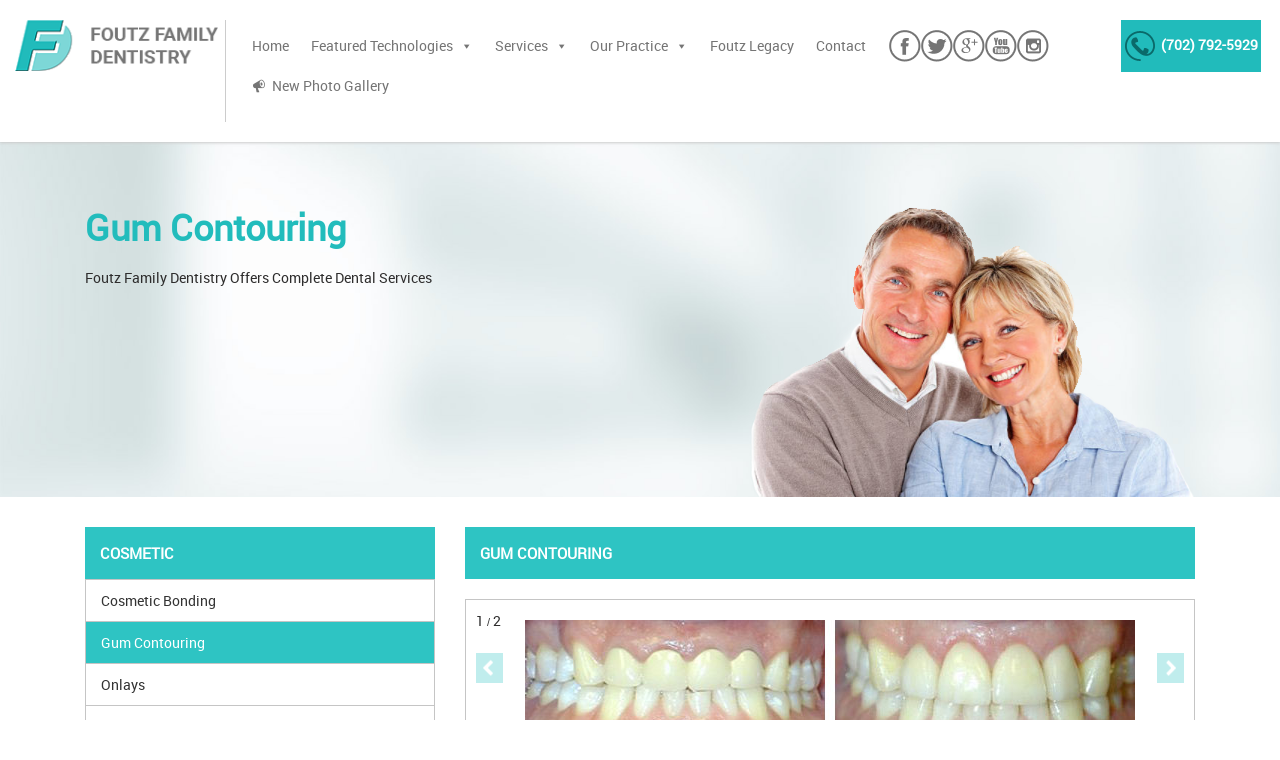

--- FILE ---
content_type: text/html; charset=UTF-8
request_url: https://foutzdental.com/photo-gallery/gum-contouring/
body_size: 13222
content:
<!DOCTYPE html>
<html lang="en-US" class="no-js">
<head>
<!-- MailMunch for Botox Pop-Up Program -->

<!-- Paste this code right before the <link rel='stylesheet' id='ngg_pro_slideshow_theme_css-css' href='https://foutzdental.com/wp-content/plugins/nextgen-gallery-plus/modules/nextgen_pro_slideshow/static/theme/galleria.nextgen_pro_slideshow.css?ver=2.0' type='text/css' media='all' />
<link rel='stylesheet' id='ngg_trigger_buttons-css' href='https://foutzdental.com/wp-content/plugins/nextgen-gallery/products/photocrati_nextgen/modules/nextgen_gallery_display/static/trigger_buttons.css?ver=3.41' type='text/css' media='all' />
<link rel='stylesheet' id='fancybox-0-css' href='https://foutzdental.com/wp-content/plugins/nextgen-gallery/products/photocrati_nextgen/modules/lightbox/static/fancybox/jquery.fancybox-1.3.4.css?ver=3.41' type='text/css' media='all' />
<link rel='stylesheet' id='fontawesome_v4_shim_style-css' href='https://foutzdental.com/wp-content/plugins/nextgen-gallery/products/photocrati_nextgen/modules/nextgen_gallery_display/static/fontawesome/css/v4-shims.min.css?ver=1c10396e230b6befbd891d5c4483ac75' type='text/css' media='all' />
<link rel='stylesheet' id='fontawesome-css' href='https://foutzdental.com/wp-content/plugins/nextgen-gallery/products/photocrati_nextgen/modules/nextgen_gallery_display/static/fontawesome/css/all.min.css?ver=1c10396e230b6befbd891d5c4483ac75' type='text/css' media='all' />
</head> tag on every page of your site. -->

<script src="//a.mailmunch.co/app/v1/site.js" id="mailmunch-script" data-mailmunch-site-id="471604" async="async"></script>
  <meta name="google-site-verification" content="fZbzpYlcZb5dVKCBo06ISO2ZP-AuDZywCvbIMHxisMk" />
	<meta charset="UTF-8">
	<meta name="viewport" content="width=device-width">
	<link rel="profile" href="http://gmpg.org/xfn/11">
	<link href="https://foutzdental.com/wp-content/themes/doctorfoutzdds/font-awesome/css/font-awesome.min.css" rel="stylesheet" type="text/css">
	<link rel="pingback" href="https://foutzdental.com/xmlrpc.php">
<script type="text/javascript" src="https://ajax.googleapis.com/ajax/libs/jquery/1.10.2/jquery.min.js"></script>
	<!--[if lt IE 9]>
	<script src="https://foutzdental.com/wp-content/themes/doctorfoutzdds/js/html5.js"></script>
	<![endif]-->
	<script>(function(html){html.className = html.className.replace(/\bno-js\b/,'js')})(document.documentElement);</script>
<meta name='robots' content='index, follow, max-image-preview:large, max-snippet:-1, max-video-preview:-1' />

	<!-- This site is optimized with the Yoast SEO plugin v21.3 - https://yoast.com/wordpress/plugins/seo/ -->
	<title>Gum Contouring - Foutz Family Dentistry</title>
	<meta name="description" content="Here, You can check out photos related to gum contouring. Contact Foutz Family Dentistry @ 702-792-5929" />
	<link rel="canonical" href="https://foutzdental.com/photo-gallery/gum-contouring/" />
	<meta property="og:locale" content="en_US" />
	<meta property="og:type" content="article" />
	<meta property="og:title" content="Gum Contouring - Foutz Family Dentistry" />
	<meta property="og:description" content="Here, You can check out photos related to gum contouring. Contact Foutz Family Dentistry @ 702-792-5929" />
	<meta property="og:url" content="https://foutzdental.com/photo-gallery/gum-contouring/" />
	<meta property="og:site_name" content="Foutz Family Dentistry" />
	<meta property="article:modified_time" content="2018-11-14T06:57:23+00:00" />
	<meta name="twitter:card" content="summary_large_image" />
	<script type="application/ld+json" class="yoast-schema-graph">{"@context":"https://schema.org","@graph":[{"@type":"WebPage","@id":"https://foutzdental.com/photo-gallery/gum-contouring/","url":"https://foutzdental.com/photo-gallery/gum-contouring/","name":"Gum Contouring - Foutz Family Dentistry","isPartOf":{"@id":"https://foutzdental.com/#website"},"datePublished":"2018-05-15T04:51:03+00:00","dateModified":"2018-11-14T06:57:23+00:00","description":"Here, You can check out photos related to gum contouring. Contact Foutz Family Dentistry @ 702-792-5929","breadcrumb":{"@id":"https://foutzdental.com/photo-gallery/gum-contouring/#breadcrumb"},"inLanguage":"en-US","potentialAction":[{"@type":"ReadAction","target":["https://foutzdental.com/photo-gallery/gum-contouring/"]}]},{"@type":"BreadcrumbList","@id":"https://foutzdental.com/photo-gallery/gum-contouring/#breadcrumb","itemListElement":[{"@type":"ListItem","position":1,"name":"Home","item":"https://foutzdental.com/"},{"@type":"ListItem","position":2,"name":"Photo Gallery","item":"https://foutzdental.com/photo-gallery/"},{"@type":"ListItem","position":3,"name":"Gum Contouring"}]},{"@type":"WebSite","@id":"https://foutzdental.com/#website","url":"https://foutzdental.com/","name":"Foutz Family Dentistry","description":"Foutz Family Dentistry","potentialAction":[{"@type":"SearchAction","target":{"@type":"EntryPoint","urlTemplate":"https://foutzdental.com/?s={search_term_string}"},"query-input":"required name=search_term_string"}],"inLanguage":"en-US"}]}</script>
	<!-- / Yoast SEO plugin. -->


<link rel='dns-prefetch' href='//ws.sharethis.com' />
<link rel='dns-prefetch' href='//fonts.googleapis.com' />
<link rel="alternate" type="application/rss+xml" title="Foutz Family Dentistry &raquo; Feed" href="https://foutzdental.com/feed/" />
<link rel="alternate" type="application/rss+xml" title="Foutz Family Dentistry &raquo; Comments Feed" href="https://foutzdental.com/comments/feed/" />
<script type="text/javascript">
/* <![CDATA[ */
window._wpemojiSettings = {"baseUrl":"https:\/\/s.w.org\/images\/core\/emoji\/15.0.3\/72x72\/","ext":".png","svgUrl":"https:\/\/s.w.org\/images\/core\/emoji\/15.0.3\/svg\/","svgExt":".svg","source":{"concatemoji":"https:\/\/foutzdental.com\/wp-includes\/js\/wp-emoji-release.min.js?ver=1c10396e230b6befbd891d5c4483ac75"}};
/*! This file is auto-generated */
!function(i,n){var o,s,e;function c(e){try{var t={supportTests:e,timestamp:(new Date).valueOf()};sessionStorage.setItem(o,JSON.stringify(t))}catch(e){}}function p(e,t,n){e.clearRect(0,0,e.canvas.width,e.canvas.height),e.fillText(t,0,0);var t=new Uint32Array(e.getImageData(0,0,e.canvas.width,e.canvas.height).data),r=(e.clearRect(0,0,e.canvas.width,e.canvas.height),e.fillText(n,0,0),new Uint32Array(e.getImageData(0,0,e.canvas.width,e.canvas.height).data));return t.every(function(e,t){return e===r[t]})}function u(e,t,n){switch(t){case"flag":return n(e,"\ud83c\udff3\ufe0f\u200d\u26a7\ufe0f","\ud83c\udff3\ufe0f\u200b\u26a7\ufe0f")?!1:!n(e,"\ud83c\uddfa\ud83c\uddf3","\ud83c\uddfa\u200b\ud83c\uddf3")&&!n(e,"\ud83c\udff4\udb40\udc67\udb40\udc62\udb40\udc65\udb40\udc6e\udb40\udc67\udb40\udc7f","\ud83c\udff4\u200b\udb40\udc67\u200b\udb40\udc62\u200b\udb40\udc65\u200b\udb40\udc6e\u200b\udb40\udc67\u200b\udb40\udc7f");case"emoji":return!n(e,"\ud83d\udc26\u200d\u2b1b","\ud83d\udc26\u200b\u2b1b")}return!1}function f(e,t,n){var r="undefined"!=typeof WorkerGlobalScope&&self instanceof WorkerGlobalScope?new OffscreenCanvas(300,150):i.createElement("canvas"),a=r.getContext("2d",{willReadFrequently:!0}),o=(a.textBaseline="top",a.font="600 32px Arial",{});return e.forEach(function(e){o[e]=t(a,e,n)}),o}function t(e){var t=i.createElement("script");t.src=e,t.defer=!0,i.head.appendChild(t)}"undefined"!=typeof Promise&&(o="wpEmojiSettingsSupports",s=["flag","emoji"],n.supports={everything:!0,everythingExceptFlag:!0},e=new Promise(function(e){i.addEventListener("DOMContentLoaded",e,{once:!0})}),new Promise(function(t){var n=function(){try{var e=JSON.parse(sessionStorage.getItem(o));if("object"==typeof e&&"number"==typeof e.timestamp&&(new Date).valueOf()<e.timestamp+604800&&"object"==typeof e.supportTests)return e.supportTests}catch(e){}return null}();if(!n){if("undefined"!=typeof Worker&&"undefined"!=typeof OffscreenCanvas&&"undefined"!=typeof URL&&URL.createObjectURL&&"undefined"!=typeof Blob)try{var e="postMessage("+f.toString()+"("+[JSON.stringify(s),u.toString(),p.toString()].join(",")+"));",r=new Blob([e],{type:"text/javascript"}),a=new Worker(URL.createObjectURL(r),{name:"wpTestEmojiSupports"});return void(a.onmessage=function(e){c(n=e.data),a.terminate(),t(n)})}catch(e){}c(n=f(s,u,p))}t(n)}).then(function(e){for(var t in e)n.supports[t]=e[t],n.supports.everything=n.supports.everything&&n.supports[t],"flag"!==t&&(n.supports.everythingExceptFlag=n.supports.everythingExceptFlag&&n.supports[t]);n.supports.everythingExceptFlag=n.supports.everythingExceptFlag&&!n.supports.flag,n.DOMReady=!1,n.readyCallback=function(){n.DOMReady=!0}}).then(function(){return e}).then(function(){var e;n.supports.everything||(n.readyCallback(),(e=n.source||{}).concatemoji?t(e.concatemoji):e.wpemoji&&e.twemoji&&(t(e.twemoji),t(e.wpemoji)))}))}((window,document),window._wpemojiSettings);
/* ]]> */
</script>
<link rel='stylesheet' id='scap.flashblock-css' href='https://foutzdental.com/wp-content/plugins/compact-wp-audio-player/css/flashblock.css?ver=1c10396e230b6befbd891d5c4483ac75' type='text/css' media='all' />
<link rel='stylesheet' id='scap.player-css' href='https://foutzdental.com/wp-content/plugins/compact-wp-audio-player/css/player.css?ver=1c10396e230b6befbd891d5c4483ac75' type='text/css' media='all' />
<style id='wp-emoji-styles-inline-css' type='text/css'>

	img.wp-smiley, img.emoji {
		display: inline !important;
		border: none !important;
		box-shadow: none !important;
		height: 1em !important;
		width: 1em !important;
		margin: 0 0.07em !important;
		vertical-align: -0.1em !important;
		background: none !important;
		padding: 0 !important;
	}
</style>
<link rel='stylesheet' id='wp-block-library-css' href='https://foutzdental.com/wp-includes/css/dist/block-library/style.min.css?ver=1c10396e230b6befbd891d5c4483ac75' type='text/css' media='all' />
<style id='classic-theme-styles-inline-css' type='text/css'>
/*! This file is auto-generated */
.wp-block-button__link{color:#fff;background-color:#32373c;border-radius:9999px;box-shadow:none;text-decoration:none;padding:calc(.667em + 2px) calc(1.333em + 2px);font-size:1.125em}.wp-block-file__button{background:#32373c;color:#fff;text-decoration:none}
</style>
<style id='global-styles-inline-css' type='text/css'>
body{--wp--preset--color--black: #000000;--wp--preset--color--cyan-bluish-gray: #abb8c3;--wp--preset--color--white: #ffffff;--wp--preset--color--pale-pink: #f78da7;--wp--preset--color--vivid-red: #cf2e2e;--wp--preset--color--luminous-vivid-orange: #ff6900;--wp--preset--color--luminous-vivid-amber: #fcb900;--wp--preset--color--light-green-cyan: #7bdcb5;--wp--preset--color--vivid-green-cyan: #00d084;--wp--preset--color--pale-cyan-blue: #8ed1fc;--wp--preset--color--vivid-cyan-blue: #0693e3;--wp--preset--color--vivid-purple: #9b51e0;--wp--preset--gradient--vivid-cyan-blue-to-vivid-purple: linear-gradient(135deg,rgba(6,147,227,1) 0%,rgb(155,81,224) 100%);--wp--preset--gradient--light-green-cyan-to-vivid-green-cyan: linear-gradient(135deg,rgb(122,220,180) 0%,rgb(0,208,130) 100%);--wp--preset--gradient--luminous-vivid-amber-to-luminous-vivid-orange: linear-gradient(135deg,rgba(252,185,0,1) 0%,rgba(255,105,0,1) 100%);--wp--preset--gradient--luminous-vivid-orange-to-vivid-red: linear-gradient(135deg,rgba(255,105,0,1) 0%,rgb(207,46,46) 100%);--wp--preset--gradient--very-light-gray-to-cyan-bluish-gray: linear-gradient(135deg,rgb(238,238,238) 0%,rgb(169,184,195) 100%);--wp--preset--gradient--cool-to-warm-spectrum: linear-gradient(135deg,rgb(74,234,220) 0%,rgb(151,120,209) 20%,rgb(207,42,186) 40%,rgb(238,44,130) 60%,rgb(251,105,98) 80%,rgb(254,248,76) 100%);--wp--preset--gradient--blush-light-purple: linear-gradient(135deg,rgb(255,206,236) 0%,rgb(152,150,240) 100%);--wp--preset--gradient--blush-bordeaux: linear-gradient(135deg,rgb(254,205,165) 0%,rgb(254,45,45) 50%,rgb(107,0,62) 100%);--wp--preset--gradient--luminous-dusk: linear-gradient(135deg,rgb(255,203,112) 0%,rgb(199,81,192) 50%,rgb(65,88,208) 100%);--wp--preset--gradient--pale-ocean: linear-gradient(135deg,rgb(255,245,203) 0%,rgb(182,227,212) 50%,rgb(51,167,181) 100%);--wp--preset--gradient--electric-grass: linear-gradient(135deg,rgb(202,248,128) 0%,rgb(113,206,126) 100%);--wp--preset--gradient--midnight: linear-gradient(135deg,rgb(2,3,129) 0%,rgb(40,116,252) 100%);--wp--preset--font-size--small: 13px;--wp--preset--font-size--medium: 20px;--wp--preset--font-size--large: 36px;--wp--preset--font-size--x-large: 42px;--wp--preset--spacing--20: 0.44rem;--wp--preset--spacing--30: 0.67rem;--wp--preset--spacing--40: 1rem;--wp--preset--spacing--50: 1.5rem;--wp--preset--spacing--60: 2.25rem;--wp--preset--spacing--70: 3.38rem;--wp--preset--spacing--80: 5.06rem;--wp--preset--shadow--natural: 6px 6px 9px rgba(0, 0, 0, 0.2);--wp--preset--shadow--deep: 12px 12px 50px rgba(0, 0, 0, 0.4);--wp--preset--shadow--sharp: 6px 6px 0px rgba(0, 0, 0, 0.2);--wp--preset--shadow--outlined: 6px 6px 0px -3px rgba(255, 255, 255, 1), 6px 6px rgba(0, 0, 0, 1);--wp--preset--shadow--crisp: 6px 6px 0px rgba(0, 0, 0, 1);}:where(.is-layout-flex){gap: 0.5em;}:where(.is-layout-grid){gap: 0.5em;}body .is-layout-flex{display: flex;}body .is-layout-flex{flex-wrap: wrap;align-items: center;}body .is-layout-flex > *{margin: 0;}body .is-layout-grid{display: grid;}body .is-layout-grid > *{margin: 0;}:where(.wp-block-columns.is-layout-flex){gap: 2em;}:where(.wp-block-columns.is-layout-grid){gap: 2em;}:where(.wp-block-post-template.is-layout-flex){gap: 1.25em;}:where(.wp-block-post-template.is-layout-grid){gap: 1.25em;}.has-black-color{color: var(--wp--preset--color--black) !important;}.has-cyan-bluish-gray-color{color: var(--wp--preset--color--cyan-bluish-gray) !important;}.has-white-color{color: var(--wp--preset--color--white) !important;}.has-pale-pink-color{color: var(--wp--preset--color--pale-pink) !important;}.has-vivid-red-color{color: var(--wp--preset--color--vivid-red) !important;}.has-luminous-vivid-orange-color{color: var(--wp--preset--color--luminous-vivid-orange) !important;}.has-luminous-vivid-amber-color{color: var(--wp--preset--color--luminous-vivid-amber) !important;}.has-light-green-cyan-color{color: var(--wp--preset--color--light-green-cyan) !important;}.has-vivid-green-cyan-color{color: var(--wp--preset--color--vivid-green-cyan) !important;}.has-pale-cyan-blue-color{color: var(--wp--preset--color--pale-cyan-blue) !important;}.has-vivid-cyan-blue-color{color: var(--wp--preset--color--vivid-cyan-blue) !important;}.has-vivid-purple-color{color: var(--wp--preset--color--vivid-purple) !important;}.has-black-background-color{background-color: var(--wp--preset--color--black) !important;}.has-cyan-bluish-gray-background-color{background-color: var(--wp--preset--color--cyan-bluish-gray) !important;}.has-white-background-color{background-color: var(--wp--preset--color--white) !important;}.has-pale-pink-background-color{background-color: var(--wp--preset--color--pale-pink) !important;}.has-vivid-red-background-color{background-color: var(--wp--preset--color--vivid-red) !important;}.has-luminous-vivid-orange-background-color{background-color: var(--wp--preset--color--luminous-vivid-orange) !important;}.has-luminous-vivid-amber-background-color{background-color: var(--wp--preset--color--luminous-vivid-amber) !important;}.has-light-green-cyan-background-color{background-color: var(--wp--preset--color--light-green-cyan) !important;}.has-vivid-green-cyan-background-color{background-color: var(--wp--preset--color--vivid-green-cyan) !important;}.has-pale-cyan-blue-background-color{background-color: var(--wp--preset--color--pale-cyan-blue) !important;}.has-vivid-cyan-blue-background-color{background-color: var(--wp--preset--color--vivid-cyan-blue) !important;}.has-vivid-purple-background-color{background-color: var(--wp--preset--color--vivid-purple) !important;}.has-black-border-color{border-color: var(--wp--preset--color--black) !important;}.has-cyan-bluish-gray-border-color{border-color: var(--wp--preset--color--cyan-bluish-gray) !important;}.has-white-border-color{border-color: var(--wp--preset--color--white) !important;}.has-pale-pink-border-color{border-color: var(--wp--preset--color--pale-pink) !important;}.has-vivid-red-border-color{border-color: var(--wp--preset--color--vivid-red) !important;}.has-luminous-vivid-orange-border-color{border-color: var(--wp--preset--color--luminous-vivid-orange) !important;}.has-luminous-vivid-amber-border-color{border-color: var(--wp--preset--color--luminous-vivid-amber) !important;}.has-light-green-cyan-border-color{border-color: var(--wp--preset--color--light-green-cyan) !important;}.has-vivid-green-cyan-border-color{border-color: var(--wp--preset--color--vivid-green-cyan) !important;}.has-pale-cyan-blue-border-color{border-color: var(--wp--preset--color--pale-cyan-blue) !important;}.has-vivid-cyan-blue-border-color{border-color: var(--wp--preset--color--vivid-cyan-blue) !important;}.has-vivid-purple-border-color{border-color: var(--wp--preset--color--vivid-purple) !important;}.has-vivid-cyan-blue-to-vivid-purple-gradient-background{background: var(--wp--preset--gradient--vivid-cyan-blue-to-vivid-purple) !important;}.has-light-green-cyan-to-vivid-green-cyan-gradient-background{background: var(--wp--preset--gradient--light-green-cyan-to-vivid-green-cyan) !important;}.has-luminous-vivid-amber-to-luminous-vivid-orange-gradient-background{background: var(--wp--preset--gradient--luminous-vivid-amber-to-luminous-vivid-orange) !important;}.has-luminous-vivid-orange-to-vivid-red-gradient-background{background: var(--wp--preset--gradient--luminous-vivid-orange-to-vivid-red) !important;}.has-very-light-gray-to-cyan-bluish-gray-gradient-background{background: var(--wp--preset--gradient--very-light-gray-to-cyan-bluish-gray) !important;}.has-cool-to-warm-spectrum-gradient-background{background: var(--wp--preset--gradient--cool-to-warm-spectrum) !important;}.has-blush-light-purple-gradient-background{background: var(--wp--preset--gradient--blush-light-purple) !important;}.has-blush-bordeaux-gradient-background{background: var(--wp--preset--gradient--blush-bordeaux) !important;}.has-luminous-dusk-gradient-background{background: var(--wp--preset--gradient--luminous-dusk) !important;}.has-pale-ocean-gradient-background{background: var(--wp--preset--gradient--pale-ocean) !important;}.has-electric-grass-gradient-background{background: var(--wp--preset--gradient--electric-grass) !important;}.has-midnight-gradient-background{background: var(--wp--preset--gradient--midnight) !important;}.has-small-font-size{font-size: var(--wp--preset--font-size--small) !important;}.has-medium-font-size{font-size: var(--wp--preset--font-size--medium) !important;}.has-large-font-size{font-size: var(--wp--preset--font-size--large) !important;}.has-x-large-font-size{font-size: var(--wp--preset--font-size--x-large) !important;}
.wp-block-navigation a:where(:not(.wp-element-button)){color: inherit;}
:where(.wp-block-post-template.is-layout-flex){gap: 1.25em;}:where(.wp-block-post-template.is-layout-grid){gap: 1.25em;}
:where(.wp-block-columns.is-layout-flex){gap: 2em;}:where(.wp-block-columns.is-layout-grid){gap: 2em;}
.wp-block-pullquote{font-size: 1.5em;line-height: 1.6;}
</style>
<link rel='stylesheet' id='contact-form-7-css' href='https://foutzdental.com/wp-content/plugins/contact-form-7/includes/css/styles.css?ver=5.8.1' type='text/css' media='all' />
<style id='contact-form-7-inline-css' type='text/css'>
.wpcf7 .wpcf7-recaptcha iframe {margin-bottom: 0;}.wpcf7 .wpcf7-recaptcha[data-align="center"] > div {margin: 0 auto;}.wpcf7 .wpcf7-recaptcha[data-align="right"] > div {margin: 0 0 0 auto;}
</style>
<link rel='stylesheet' id='cf7msm_styles-css' href='https://foutzdental.com/wp-content/plugins/contact-form-7-multi-step-module/resources/cf7msm.css?ver=4.3.1' type='text/css' media='all' />
<link rel='stylesheet' id='wp-faq-public-style-css' href='https://foutzdental.com/wp-content/plugins/sp-faq/assets/css/wp-faq-public.css?ver=3.8' type='text/css' media='all' />
<link rel='stylesheet' id='megamenu-css' href='https://foutzdental.com/wp-content/uploads/maxmegamenu/style.css?ver=de6b11' type='text/css' media='all' />
<link rel='stylesheet' id='dashicons-css' href='https://foutzdental.com/wp-includes/css/dashicons.min.css?ver=1c10396e230b6befbd891d5c4483ac75' type='text/css' media='all' />
<link rel='stylesheet' id='foutzfamilydentisity-fonts-css' href='https://fonts.googleapis.com/css?family=Noto+Sans%3A400italic%2C700italic%2C400%2C700%7CNoto+Serif%3A400italic%2C700italic%2C400%2C700%7CInconsolata%3A400%2C700&#038;subset=latin%2Clatin-ext' type='text/css' media='all' />
<link rel='stylesheet' id='genericons-css' href='https://foutzdental.com/wp-content/themes/doctorfoutzdds/genericons/genericons.css?ver=3.2' type='text/css' media='all' />
<link rel='stylesheet' id='fonts-css' href='https://foutzdental.com/wp-content/themes/doctorfoutzdds/fonts/fonts.css?ver=3.2' type='text/css' media='all' />
<link rel='stylesheet' id='bootstrap-css' href='https://foutzdental.com/wp-content/themes/doctorfoutzdds/css/bootstrap.min.css?ver=3.2' type='text/css' media='all' />
<link rel='stylesheet' id='foutzfamilydentisity-style-css' href='https://foutzdental.com/wp-content/themes/doctorfoutzdds/style.css?ver=1c10396e230b6befbd891d5c4483ac75' type='text/css' media='all' />
<!--[if lt IE 9]>
<link rel='stylesheet' id='foutzfamilydentisity-ie-css' href='https://foutzdental.com/wp-content/themes/doctorfoutzdds/css/ie.css?ver=20141010' type='text/css' media='all' />
<![endif]-->
<!--[if lt IE 8]>
<link rel='stylesheet' id='foutzfamilydentisity-ie7-css' href='https://foutzdental.com/wp-content/themes/doctorfoutzdds/css/ie7.css?ver=20141010' type='text/css' media='all' />
<![endif]-->
<script type="text/javascript" src="https://foutzdental.com/wp-content/plugins/compact-wp-audio-player/js/soundmanager2-nodebug-jsmin.js?ver=1c10396e230b6befbd891d5c4483ac75" id="scap.soundmanager2-js"></script>
<script type="text/javascript" src="https://foutzdental.com/wp-includes/js/jquery/jquery.min.js?ver=3.7.1" id="jquery-core-js"></script>
<script type="text/javascript" src="https://foutzdental.com/wp-includes/js/jquery/jquery-migrate.min.js?ver=3.4.1" id="jquery-migrate-js"></script>
<script id='st_insights_js' type="text/javascript" src="https://ws.sharethis.com/button/st_insights.js?publisher=eba0f3ba-f9ab-408c-bc68-c28af5afe749&amp;product=feather&amp;ver=1669772169" id="feather-sharethis-js"></script>
<link rel="https://api.w.org/" href="https://foutzdental.com/wp-json/" /><link rel="alternate" type="application/json" href="https://foutzdental.com/wp-json/wp/v2/pages/2468" /><link rel="EditURI" type="application/rsd+xml" title="RSD" href="https://foutzdental.com/xmlrpc.php?rsd" />

<link rel='shortlink' href='https://foutzdental.com/?p=2468' />
<link rel="alternate" type="application/json+oembed" href="https://foutzdental.com/wp-json/oembed/1.0/embed?url=https%3A%2F%2Ffoutzdental.com%2Fphoto-gallery%2Fgum-contouring%2F" />
<link rel="alternate" type="text/xml+oembed" href="https://foutzdental.com/wp-json/oembed/1.0/embed?url=https%3A%2F%2Ffoutzdental.com%2Fphoto-gallery%2Fgum-contouring%2F&#038;format=xml" />
<style type="text/css">.recentcomments a{display:inline !important;padding:0 !important;margin:0 !important;}</style>
<style type="text/css"></style>
<style>
.synved-social-resolution-single {
display: inline-block;
}
.synved-social-resolution-normal {
display: inline-block;
}
.synved-social-resolution-hidef {
display: none;
}

@media only screen and (min--moz-device-pixel-ratio: 2),
only screen and (-o-min-device-pixel-ratio: 2/1),
only screen and (-webkit-min-device-pixel-ratio: 2),
only screen and (min-device-pixel-ratio: 2),
only screen and (min-resolution: 2dppx),
only screen and (min-resolution: 192dpi) {
	.synved-social-resolution-normal {
	display: none;
	}
	.synved-social-resolution-hidef {
	display: inline-block;
	}
}
</style><link rel="icon" href="https://foutzdental.com/wp-content/uploads/cropped-logo-32x32.png" sizes="32x32" />
<link rel="icon" href="https://foutzdental.com/wp-content/uploads/cropped-logo-192x192.png" sizes="192x192" />
<link rel="apple-touch-icon" href="https://foutzdental.com/wp-content/uploads/cropped-logo-180x180.png" />
<meta name="msapplication-TileImage" content="https://foutzdental.com/wp-content/uploads/cropped-logo-270x270.png" />
		<style type="text/css" id="wp-custom-css">
			.banner-btn {
    position: absolute;
    top: 20px;
    right: 30px;
}

.banner-btn a {
    background: #21bbbb;
    display: inline-flex;
    padding: 15px 20px;
}
.banner-btn a p {
    color: #Fff;
     font-size: 17px;
    line-height: 22px;
    max-width: 190px;
    padding-right: 20px;
    border-right: 2px solid rgb(255 255 255 / 50%) !important;
	margin-bottom:0;
}
.banner-btn a svg {
    padding-left: 20px;
    max-width: 34px;
}
.col-md-5.contact-form-wrapper {
    position: unset;
}
.parent-box>div {
    flex: 0 0 50%;
    max-width: 50%;
    padding: 0 10px;
}
.parent-box {
    display: flex;
    flex-wrap: wrap;
}



.page-id-3126 .side-content {
    display: none;
}









		</style>
		<style type="text/css">/** Mega Menu CSS: fs **/</style>
	<script>
  (function(i,s,o,g,r,a,m){i['GoogleAnalyticsObject']=r;i[r]=i[r]||function(){
  (i[r].q=i[r].q||[]).push(arguments)},i[r].l=1*new Date();a=s.createElement(o),
  m=s.getElementsByTagName(o)[0];a.async=1;a.src=g;m.parentNode.insertBefore(a,m)
  })(window,document,'script','//www.google-analytics.com/analytics.js','ga');

  ga('create', 'UA-33358244-3', 'auto');
  ga('send', 'pageview');

</script>
<!-- Hotjar Tracking Code for drfoutz.com -->
<script>
    (function(h,o,t,j,a,r){
        h.hj=h.hj||function(){(h.hj.q=h.hj.q||[]).push(arguments)};
        h._hjSettings={hjid:121703,hjsv:5};
        a=o.getElementsByTagName('head')[0];
        r=o.createElement('script');r.async=1;
        r.src=t+h._hjSettings.hjid+j+h._hjSettings.hjsv;
        a.appendChild(r);
    })(window,document,'//static.hotjar.com/c/hotjar-','.js?sv=');
</script>
<script>
   $(document).ready(function(){
	   $(window).bind('scroll', function() {
	   			 if ($(window).scrollTop()) {
				 $('#header').addClass('fixed');
			 }
			 else {
				 $('#header').removeClass('fixed');
			 }
		});
	});
</script>
<meta name="google-site-verification" content="wBmMt7RnkuG7ywaa4i9atyyIXYYs9CokFUvEtkv2_c0" />

<script type="text/javascript"> adroll_adv_id = "XYJ64NOORFFAVDJGOJEI74"; adroll_pix_id = "J4ERFQNN45CSJBTEYFYL6I"; adroll_version = "2.0";  (function(w, d, e, o, a) { w.__adroll_loaded = true; w.adroll = w.adroll || []; w.adroll.f = [ 'setProperties', 'identify', 'track', 'identify_email', 'get_cookie' ]; var roundtripUrl = "https://s.adroll.com/j/" + adroll_adv_id + "/roundtrip.js"; for (a = 0; a < w.adroll.f.length; a++) { w.adroll[w.adroll.f[a]] = w.adroll[w.adroll.f[a]] || (function(n) { return function() { w.adroll.push([ n, arguments ]) } })(w.adroll.f[a]) }  e = d.createElement('script'); o = d.getElementsByTagName('script')[0]; e.async = 1; e.src = roundtripUrl; o.parentNode.insertBefore(e, o); })(window, document); adroll.track("pageView"); </script>
 
<link rel='stylesheet' id='ngg_pro_slideshow_theme_css-css' href='https://foutzdental.com/wp-content/plugins/nextgen-gallery-plus/modules/nextgen_pro_slideshow/static/theme/galleria.nextgen_pro_slideshow.css?ver=2.0' type='text/css' media='all' />
<link rel='stylesheet' id='ngg_trigger_buttons-css' href='https://foutzdental.com/wp-content/plugins/nextgen-gallery/products/photocrati_nextgen/modules/nextgen_gallery_display/static/trigger_buttons.css?ver=3.41' type='text/css' media='all' />
<link rel='stylesheet' id='fancybox-0-css' href='https://foutzdental.com/wp-content/plugins/nextgen-gallery/products/photocrati_nextgen/modules/lightbox/static/fancybox/jquery.fancybox-1.3.4.css?ver=3.41' type='text/css' media='all' />
<link rel='stylesheet' id='fontawesome_v4_shim_style-css' href='https://foutzdental.com/wp-content/plugins/nextgen-gallery/products/photocrati_nextgen/modules/nextgen_gallery_display/static/fontawesome/css/v4-shims.min.css?ver=1c10396e230b6befbd891d5c4483ac75' type='text/css' media='all' />
<link rel='stylesheet' id='fontawesome-css' href='https://foutzdental.com/wp-content/plugins/nextgen-gallery/products/photocrati_nextgen/modules/nextgen_gallery_display/static/fontawesome/css/all.min.css?ver=1c10396e230b6befbd891d5c4483ac75' type='text/css' media='all' />
</head>

<body class="page-template page-template-page-gallery page-template-page-gallery-php page page-id-2468 page-child parent-pageid-2332 mega-menu-primary">
<div id="page">
		<header id="header">
		<div class="menufixc">
			<nav class="res-nav">
				<div id="mega-menu-wrap-primary" class="mega-menu-wrap"><div class="mega-menu-toggle"><div class="mega-toggle-blocks-left"></div><div class="mega-toggle-blocks-center"></div><div class="mega-toggle-blocks-right"><div class='mega-toggle-block mega-menu-toggle-block mega-toggle-block-1' id='mega-toggle-block-1' tabindex='0'><span class='mega-toggle-label' role='button' aria-expanded='false'><span class='mega-toggle-label-closed'></span><span class='mega-toggle-label-open'></span></span></div></div></div><ul id="mega-menu-primary" class="mega-menu max-mega-menu mega-menu-horizontal mega-no-js" data-event="hover_intent" data-effect="slide" data-effect-speed="200" data-effect-mobile="disabled" data-effect-speed-mobile="0" data-mobile-force-width="false" data-second-click="close" data-document-click="collapse" data-vertical-behaviour="accordion" data-breakpoint="1023" data-unbind="true" data-mobile-state="collapse_all" data-hover-intent-timeout="300" data-hover-intent-interval="100"><li class='mega-menu-item mega-menu-item-type-post_type mega-menu-item-object-page mega-menu-item-home mega-align-bottom-left mega-menu-flyout mega-menu-item-968' id='mega-menu-item-968'><a class="mega-menu-link" href="https://foutzdental.com/" tabindex="0">Home</a></li><li class='mega-menu-item mega-menu-item-type-post_type mega-menu-item-object-page mega-menu-item-has-children mega-align-bottom-left mega-menu-flyout mega-menu-item-29' id='mega-menu-item-29'><a class="mega-menu-link" href="https://foutzdental.com/featured-technologies/" aria-haspopup="true" aria-expanded="false" tabindex="0">Featured Technologies<span class="mega-indicator"></span></a>
<ul class="mega-sub-menu">
<li class='mega-menu-item mega-menu-item-type-post_type mega-menu-item-object-page mega-menu-item-1839' id='mega-menu-item-1839'><a class="mega-menu-link" href="https://foutzdental.com/opalescense-boost-pf/">Opalescense Boost PF</a></li><li class='mega-menu-item mega-menu-item-type-post_type mega-menu-item-object-page mega-menu-item-678' id='mega-menu-item-678'><a class="mega-menu-link" href="https://foutzdental.com/invisalign/">Invisalign®</a></li><li class='mega-menu-item mega-menu-item-type-post_type mega-menu-item-object-page mega-menu-item-679' id='mega-menu-item-679'><a class="mega-menu-link" href="https://foutzdental.com/cerec-restorations/">Cerec Restorations</a></li><li class='mega-menu-item mega-menu-item-type-post_type mega-menu-item-object-page mega-menu-item-680' id='mega-menu-item-680'><a class="mega-menu-link" href="https://foutzdental.com/waterlase-dental-laser/">Waterlase&#x2122; Dental Laser</a></li><li class='mega-menu-item mega-menu-item-type-post_type mega-menu-item-object-page mega-menu-item-681' id='mega-menu-item-681'><a class="mega-menu-link" href="https://foutzdental.com/digital-x-rays/">Digital X-Rays</a></li><li class='mega-menu-item mega-menu-item-type-post_type mega-menu-item-object-page mega-menu-item-682' id='mega-menu-item-682'><a class="mega-menu-link" href="https://foutzdental.com/onset-by-onpharma/">Onset by OnPharma</a></li><li class='mega-menu-item mega-menu-item-type-post_type mega-menu-item-object-page mega-menu-item-683' id='mega-menu-item-683'><a class="mega-menu-link" href="https://foutzdental.com/nti/">NTI Tension Control</a></li><li class='mega-menu-item mega-menu-item-type-post_type mega-menu-item-object-page mega-menu-item-1819' id='mega-menu-item-1819'><a class="mega-menu-link" href="https://foutzdental.com/botox-dermal-fillers/">Botox and Dermal Fillers</a></li></ul>
</li><li class='mega-menu-item mega-menu-item-type-post_type mega-menu-item-object-page mega-menu-megamenu mega-menu-item-has-children mega-align-bottom-left mega-menu-megamenu mega-menu-item-28' id='mega-menu-item-28'><a class="mega-menu-link" href="https://foutzdental.com/services/" aria-haspopup="true" aria-expanded="false" tabindex="0">Services<span class="mega-indicator"></span></a>
<ul class="mega-sub-menu">
<li class='mega-menu-item mega-menu-item-type-widget widget_execphp mega-menu-columns-1-of-3 mega-menu-item-execphp-10' id='mega-menu-item-execphp-10'><h4 class="mega-block-title">Preventive</h4>			<div class="execphpwidget"><div class="menu-preventive-container"><ul id="menu-preventive" class="menu"><li id="menu-item-160" class="menu-item menu-item-type-post_type menu-item-object-page menu-item-160"><a href="https://foutzdental.com/exams-consultations/">Exams &#038; Consultations</a></li>
<li id="menu-item-161" class="menu-item menu-item-type-post_type menu-item-object-page menu-item-161"><a href="https://foutzdental.com/dental-cleanings/">Dental Cleanings</a></li>
<li id="menu-item-1510" class="menu-item menu-item-type-post_type menu-item-object-page menu-item-1510"><a href="https://foutzdental.com/extractions/">Extractions</a></li>
<li id="menu-item-163" class="menu-item menu-item-type-post_type menu-item-object-page menu-item-163"><a href="https://foutzdental.com/protective-sealants/">Protective Sealants</a></li>
<li id="menu-item-162" class="menu-item menu-item-type-post_type menu-item-object-page menu-item-162"><a href="https://foutzdental.com/periodontal-therapy/">Periodontal Therapy</a></li>
<li id="menu-item-1511" class="menu-item menu-item-type-post_type menu-item-object-page menu-item-1511"><a href="https://foutzdental.com/diagnosis-guide/">Diagnosis Guide</a></li>
<li id="menu-item-3037" class="menu-item menu-item-type-post_type menu-item-object-page menu-item-3037"><a href="https://foutzdental.com/sleep-apnea/">Sleep Apnea</a></li>
</ul></div></div>
		</li><li class='mega-menu-item mega-menu-item-type-widget widget_execphp mega-menu-columns-1-of-3 mega-menu-item-execphp-11' id='mega-menu-item-execphp-11'><h4 class="mega-block-title">Cosmetic</h4>			<div class="execphpwidget"><div class="menu-cosmetic-container"><ul id="menu-cosmetic" class="menu"><li id="menu-item-167" class="menu-item menu-item-type-post_type menu-item-object-page menu-item-167"><a href="https://foutzdental.com/cosmetic-bonding/">Cosmetic Bonding</a></li>
<li id="menu-item-170" class="menu-item menu-item-type-post_type menu-item-object-page menu-item-170"><a href="https://foutzdental.com/gum-contouring/">Gum Contouring</a></li>
<li id="menu-item-169" class="menu-item menu-item-type-post_type menu-item-object-page menu-item-169"><a href="https://foutzdental.com/onlays/">Onlays</a></li>
<li id="menu-item-166" class="menu-item menu-item-type-post_type menu-item-object-page menu-item-166"><a href="https://foutzdental.com/tooth-colored-fillings/">Tooth-Colored Fillings</a></li>
<li id="menu-item-1420" class="menu-item menu-item-type-post_type menu-item-object-page menu-item-1420"><a href="https://foutzdental.com/invisalign/">Tooth Straightening</a></li>
<li id="menu-item-165" class="menu-item menu-item-type-post_type menu-item-object-page menu-item-165"><a href="https://foutzdental.com/tooth-whitening/">Tooth Whitening</a></li>
<li id="menu-item-168" class="menu-item menu-item-type-post_type menu-item-object-page menu-item-168"><a href="https://foutzdental.com/veneers/">Veneers</a></li>
</ul></div></div>
		</li><li class='mega-menu-item mega-menu-item-type-widget widget_execphp mega-menu-columns-1-of-3 mega-menu-item-execphp-12' id='mega-menu-item-execphp-12'><h4 class="mega-block-title">Restorative</h4>			<div class="execphpwidget"><div class="menu-restorative-container"><ul id="menu-restorative" class="menu"><li id="menu-item-373" class="menu-item menu-item-type-post_type menu-item-object-page menu-item-373"><a href="https://foutzdental.com/dentures/">Dentures</a></li>
<li id="menu-item-174" class="menu-item menu-item-type-post_type menu-item-object-page menu-item-174"><a href="https://foutzdental.com/fixed-bridges/">Fixed Bridges</a></li>
<li id="menu-item-171" class="menu-item menu-item-type-post_type menu-item-object-page menu-item-171"><a href="https://foutzdental.com/full-mouth-rehabilitation/">Full Mouth Rehabilitation</a></li>
<li id="menu-item-172" class="menu-item menu-item-type-post_type menu-item-object-page menu-item-172"><a href="https://foutzdental.com/gum-tissue-grafting/">Gum Tissue Grafting</a></li>
<li id="menu-item-177" class="menu-item menu-item-type-post_type menu-item-object-page menu-item-177"><a href="https://foutzdental.com/implants/">Implants</a></li>
<li id="menu-item-176" class="menu-item menu-item-type-post_type menu-item-object-page menu-item-176"><a href="https://foutzdental.com/partials/">Partials</a></li>
<li id="menu-item-173" class="menu-item menu-item-type-post_type menu-item-object-page menu-item-173"><a href="https://foutzdental.com/porcelain-crowns/">Porcelain Crowns</a></li>
</ul></div></div>
		</li></ul>
</li><li class='mega-menu-item mega-menu-item-type-custom mega-menu-item-object-custom mega-menu-item-has-children mega-align-bottom-left mega-menu-flyout mega-menu-item-392' id='mega-menu-item-392'><a class="mega-menu-link" href="#" aria-haspopup="true" aria-expanded="false" tabindex="0">Our Practice<span class="mega-indicator"></span></a>
<ul class="mega-sub-menu">
<li class='mega-menu-item mega-menu-item-type-post_type mega-menu-item-object-page mega-menu-item-438' id='mega-menu-item-438'><a class="mega-menu-link" href="https://foutzdental.com/dr-foutz/">Dr Foutz</a></li><li class='mega-menu-item mega-menu-item-type-post_type mega-menu-item-object-page mega-menu-item-437' id='mega-menu-item-437'><a class="mega-menu-link" href="https://foutzdental.com/staff/">Our Staff</a></li><li class='mega-menu-item mega-menu-item-type-post_type mega-menu-item-object-page mega-menu-item-435' id='mega-menu-item-435'><a class="mega-menu-link" href="https://foutzdental.com/patient-forms/">Patient Forms</a></li><li class='mega-menu-item mega-menu-item-type-post_type mega-menu-item-object-page mega-menu-item-436' id='mega-menu-item-436'><a class="mega-menu-link" href="https://foutzdental.com/office-tour/">Office Tour</a></li><li class='mega-menu-item mega-menu-item-type-post_type mega-menu-item-object-page mega-menu-item-668' id='mega-menu-item-668'><a class="mega-menu-link" href="https://foutzdental.com/client-reviews/">Client Reviews</a></li><li class='mega-menu-item mega-menu-item-type-post_type mega-menu-item-object-page mega-menu-item-394' id='mega-menu-item-394'><a class="mega-menu-link" href="https://foutzdental.com/media/">Media</a></li><li class='mega-menu-item mega-menu-item-type-post_type mega-menu-item-object-page mega-current-page-ancestor mega-menu-item-2659' id='mega-menu-item-2659'><a class="mega-menu-link" href="https://foutzdental.com/photo-gallery/">Photo  Gallery</a></li><li class='mega-menu-item mega-menu-item-type-post_type mega-menu-item-object-page mega-menu-item-24' id='mega-menu-item-24'><a class="mega-menu-link" href="https://foutzdental.com/faqs/">FAQs</a></li><li class='mega-menu-item mega-menu-item-type-post_type mega-menu-item-object-page mega-menu-item-1206' id='mega-menu-item-1206'><a class="mega-menu-link" href="https://foutzdental.com/glossary/">Glossary</a></li><li class='mega-menu-item mega-menu-item-type-post_type mega-menu-item-object-page mega-menu-item-1396' id='mega-menu-item-1396'><a class="mega-menu-link" href="https://foutzdental.com/blog/">Blog</a></li></ul>
</li><li class='mega-menu-item mega-menu-item-type-post_type mega-menu-item-object-page mega-align-bottom-left mega-menu-flyout mega-menu-item-32' id='mega-menu-item-32'><a class="mega-menu-link" href="https://foutzdental.com/foutz-legacy/" tabindex="0">Foutz Legacy</a></li><li class='mega-menu-item mega-menu-item-type-post_type mega-menu-item-object-page mega-align-bottom-left mega-menu-flyout mega-menu-item-23' id='mega-menu-item-23'><a class="mega-menu-link" href="https://foutzdental.com/contact/" tabindex="0">Contact</a></li><li class='mega-header-call mega-menu-item mega-menu-item-type-post_type mega-menu-item-object-page mega-current-page-ancestor mega-align-bottom-left mega-menu-flyout mega-has-icon mega-icon-left mega-menu-item-2660' id='mega-menu-item-2660'><a class="dashicons-megaphone mega-menu-link" href="https://foutzdental.com/photo-gallery/" tabindex="0">New Photo  Gallery</a></li></ul></div>			</nav>
			<a id="logo" href="https://foutzdental.com/" rel="home">
					<img src="https://foutzdental.com/wp-content/themes/doctorfoutzdds/images/logo.png" alt="Home"/>
			</a>
			<div class="header-content">
				<div class="container">
					<nav id="header-nav" class="col-md-9">
						<div id="mega-menu-wrap-primary" class="mega-menu-wrap"><div class="mega-menu-toggle"><div class="mega-toggle-blocks-left"></div><div class="mega-toggle-blocks-center"></div><div class="mega-toggle-blocks-right"><div class='mega-toggle-block mega-menu-toggle-block mega-toggle-block-1' id='mega-toggle-block-1' tabindex='0'><span class='mega-toggle-label' role='button' aria-expanded='false'><span class='mega-toggle-label-closed'></span><span class='mega-toggle-label-open'></span></span></div></div></div><ul id="mega-menu-primary" class="mega-menu max-mega-menu mega-menu-horizontal mega-no-js" data-event="hover_intent" data-effect="slide" data-effect-speed="200" data-effect-mobile="disabled" data-effect-speed-mobile="0" data-mobile-force-width="false" data-second-click="close" data-document-click="collapse" data-vertical-behaviour="accordion" data-breakpoint="1023" data-unbind="true" data-mobile-state="collapse_all" data-hover-intent-timeout="300" data-hover-intent-interval="100"><li class='mega-menu-item mega-menu-item-type-post_type mega-menu-item-object-page mega-menu-item-home mega-align-bottom-left mega-menu-flyout mega-menu-item-968' id='mega-menu-item-968'><a class="mega-menu-link" href="https://foutzdental.com/" tabindex="0">Home</a></li><li class='mega-menu-item mega-menu-item-type-post_type mega-menu-item-object-page mega-menu-item-has-children mega-align-bottom-left mega-menu-flyout mega-menu-item-29' id='mega-menu-item-29'><a class="mega-menu-link" href="https://foutzdental.com/featured-technologies/" aria-haspopup="true" aria-expanded="false" tabindex="0">Featured Technologies<span class="mega-indicator"></span></a>
<ul class="mega-sub-menu">
<li class='mega-menu-item mega-menu-item-type-post_type mega-menu-item-object-page mega-menu-item-1839' id='mega-menu-item-1839'><a class="mega-menu-link" href="https://foutzdental.com/opalescense-boost-pf/">Opalescense Boost PF</a></li><li class='mega-menu-item mega-menu-item-type-post_type mega-menu-item-object-page mega-menu-item-678' id='mega-menu-item-678'><a class="mega-menu-link" href="https://foutzdental.com/invisalign/">Invisalign®</a></li><li class='mega-menu-item mega-menu-item-type-post_type mega-menu-item-object-page mega-menu-item-679' id='mega-menu-item-679'><a class="mega-menu-link" href="https://foutzdental.com/cerec-restorations/">Cerec Restorations</a></li><li class='mega-menu-item mega-menu-item-type-post_type mega-menu-item-object-page mega-menu-item-680' id='mega-menu-item-680'><a class="mega-menu-link" href="https://foutzdental.com/waterlase-dental-laser/">Waterlase&#x2122; Dental Laser</a></li><li class='mega-menu-item mega-menu-item-type-post_type mega-menu-item-object-page mega-menu-item-681' id='mega-menu-item-681'><a class="mega-menu-link" href="https://foutzdental.com/digital-x-rays/">Digital X-Rays</a></li><li class='mega-menu-item mega-menu-item-type-post_type mega-menu-item-object-page mega-menu-item-682' id='mega-menu-item-682'><a class="mega-menu-link" href="https://foutzdental.com/onset-by-onpharma/">Onset by OnPharma</a></li><li class='mega-menu-item mega-menu-item-type-post_type mega-menu-item-object-page mega-menu-item-683' id='mega-menu-item-683'><a class="mega-menu-link" href="https://foutzdental.com/nti/">NTI Tension Control</a></li><li class='mega-menu-item mega-menu-item-type-post_type mega-menu-item-object-page mega-menu-item-1819' id='mega-menu-item-1819'><a class="mega-menu-link" href="https://foutzdental.com/botox-dermal-fillers/">Botox and Dermal Fillers</a></li></ul>
</li><li class='mega-menu-item mega-menu-item-type-post_type mega-menu-item-object-page mega-menu-megamenu mega-menu-item-has-children mega-align-bottom-left mega-menu-megamenu mega-menu-item-28' id='mega-menu-item-28'><a class="mega-menu-link" href="https://foutzdental.com/services/" aria-haspopup="true" aria-expanded="false" tabindex="0">Services<span class="mega-indicator"></span></a>
<ul class="mega-sub-menu">
<li class='mega-menu-item mega-menu-item-type-widget widget_execphp mega-menu-columns-1-of-3 mega-menu-item-execphp-10' id='mega-menu-item-execphp-10'><h4 class="mega-block-title">Preventive</h4>			<div class="execphpwidget"><div class="menu-preventive-container"><ul id="menu-preventive-1" class="menu"><li class="menu-item menu-item-type-post_type menu-item-object-page menu-item-160"><a href="https://foutzdental.com/exams-consultations/">Exams &#038; Consultations</a></li>
<li class="menu-item menu-item-type-post_type menu-item-object-page menu-item-161"><a href="https://foutzdental.com/dental-cleanings/">Dental Cleanings</a></li>
<li class="menu-item menu-item-type-post_type menu-item-object-page menu-item-1510"><a href="https://foutzdental.com/extractions/">Extractions</a></li>
<li class="menu-item menu-item-type-post_type menu-item-object-page menu-item-163"><a href="https://foutzdental.com/protective-sealants/">Protective Sealants</a></li>
<li class="menu-item menu-item-type-post_type menu-item-object-page menu-item-162"><a href="https://foutzdental.com/periodontal-therapy/">Periodontal Therapy</a></li>
<li class="menu-item menu-item-type-post_type menu-item-object-page menu-item-1511"><a href="https://foutzdental.com/diagnosis-guide/">Diagnosis Guide</a></li>
<li class="menu-item menu-item-type-post_type menu-item-object-page menu-item-3037"><a href="https://foutzdental.com/sleep-apnea/">Sleep Apnea</a></li>
</ul></div></div>
		</li><li class='mega-menu-item mega-menu-item-type-widget widget_execphp mega-menu-columns-1-of-3 mega-menu-item-execphp-11' id='mega-menu-item-execphp-11'><h4 class="mega-block-title">Cosmetic</h4>			<div class="execphpwidget"><div class="menu-cosmetic-container"><ul id="menu-cosmetic-1" class="menu"><li class="menu-item menu-item-type-post_type menu-item-object-page menu-item-167"><a href="https://foutzdental.com/cosmetic-bonding/">Cosmetic Bonding</a></li>
<li class="menu-item menu-item-type-post_type menu-item-object-page menu-item-170"><a href="https://foutzdental.com/gum-contouring/">Gum Contouring</a></li>
<li class="menu-item menu-item-type-post_type menu-item-object-page menu-item-169"><a href="https://foutzdental.com/onlays/">Onlays</a></li>
<li class="menu-item menu-item-type-post_type menu-item-object-page menu-item-166"><a href="https://foutzdental.com/tooth-colored-fillings/">Tooth-Colored Fillings</a></li>
<li class="menu-item menu-item-type-post_type menu-item-object-page menu-item-1420"><a href="https://foutzdental.com/invisalign/">Tooth Straightening</a></li>
<li class="menu-item menu-item-type-post_type menu-item-object-page menu-item-165"><a href="https://foutzdental.com/tooth-whitening/">Tooth Whitening</a></li>
<li class="menu-item menu-item-type-post_type menu-item-object-page menu-item-168"><a href="https://foutzdental.com/veneers/">Veneers</a></li>
</ul></div></div>
		</li><li class='mega-menu-item mega-menu-item-type-widget widget_execphp mega-menu-columns-1-of-3 mega-menu-item-execphp-12' id='mega-menu-item-execphp-12'><h4 class="mega-block-title">Restorative</h4>			<div class="execphpwidget"><div class="menu-restorative-container"><ul id="menu-restorative-1" class="menu"><li class="menu-item menu-item-type-post_type menu-item-object-page menu-item-373"><a href="https://foutzdental.com/dentures/">Dentures</a></li>
<li class="menu-item menu-item-type-post_type menu-item-object-page menu-item-174"><a href="https://foutzdental.com/fixed-bridges/">Fixed Bridges</a></li>
<li class="menu-item menu-item-type-post_type menu-item-object-page menu-item-171"><a href="https://foutzdental.com/full-mouth-rehabilitation/">Full Mouth Rehabilitation</a></li>
<li class="menu-item menu-item-type-post_type menu-item-object-page menu-item-172"><a href="https://foutzdental.com/gum-tissue-grafting/">Gum Tissue Grafting</a></li>
<li class="menu-item menu-item-type-post_type menu-item-object-page menu-item-177"><a href="https://foutzdental.com/implants/">Implants</a></li>
<li class="menu-item menu-item-type-post_type menu-item-object-page menu-item-176"><a href="https://foutzdental.com/partials/">Partials</a></li>
<li class="menu-item menu-item-type-post_type menu-item-object-page menu-item-173"><a href="https://foutzdental.com/porcelain-crowns/">Porcelain Crowns</a></li>
</ul></div></div>
		</li></ul>
</li><li class='mega-menu-item mega-menu-item-type-custom mega-menu-item-object-custom mega-menu-item-has-children mega-align-bottom-left mega-menu-flyout mega-menu-item-392' id='mega-menu-item-392'><a class="mega-menu-link" href="#" aria-haspopup="true" aria-expanded="false" tabindex="0">Our Practice<span class="mega-indicator"></span></a>
<ul class="mega-sub-menu">
<li class='mega-menu-item mega-menu-item-type-post_type mega-menu-item-object-page mega-menu-item-438' id='mega-menu-item-438'><a class="mega-menu-link" href="https://foutzdental.com/dr-foutz/">Dr Foutz</a></li><li class='mega-menu-item mega-menu-item-type-post_type mega-menu-item-object-page mega-menu-item-437' id='mega-menu-item-437'><a class="mega-menu-link" href="https://foutzdental.com/staff/">Our Staff</a></li><li class='mega-menu-item mega-menu-item-type-post_type mega-menu-item-object-page mega-menu-item-435' id='mega-menu-item-435'><a class="mega-menu-link" href="https://foutzdental.com/patient-forms/">Patient Forms</a></li><li class='mega-menu-item mega-menu-item-type-post_type mega-menu-item-object-page mega-menu-item-436' id='mega-menu-item-436'><a class="mega-menu-link" href="https://foutzdental.com/office-tour/">Office Tour</a></li><li class='mega-menu-item mega-menu-item-type-post_type mega-menu-item-object-page mega-menu-item-668' id='mega-menu-item-668'><a class="mega-menu-link" href="https://foutzdental.com/client-reviews/">Client Reviews</a></li><li class='mega-menu-item mega-menu-item-type-post_type mega-menu-item-object-page mega-menu-item-394' id='mega-menu-item-394'><a class="mega-menu-link" href="https://foutzdental.com/media/">Media</a></li><li class='mega-menu-item mega-menu-item-type-post_type mega-menu-item-object-page mega-current-page-ancestor mega-menu-item-2659' id='mega-menu-item-2659'><a class="mega-menu-link" href="https://foutzdental.com/photo-gallery/">Photo  Gallery</a></li><li class='mega-menu-item mega-menu-item-type-post_type mega-menu-item-object-page mega-menu-item-24' id='mega-menu-item-24'><a class="mega-menu-link" href="https://foutzdental.com/faqs/">FAQs</a></li><li class='mega-menu-item mega-menu-item-type-post_type mega-menu-item-object-page mega-menu-item-1206' id='mega-menu-item-1206'><a class="mega-menu-link" href="https://foutzdental.com/glossary/">Glossary</a></li><li class='mega-menu-item mega-menu-item-type-post_type mega-menu-item-object-page mega-menu-item-1396' id='mega-menu-item-1396'><a class="mega-menu-link" href="https://foutzdental.com/blog/">Blog</a></li></ul>
</li><li class='mega-menu-item mega-menu-item-type-post_type mega-menu-item-object-page mega-align-bottom-left mega-menu-flyout mega-menu-item-32' id='mega-menu-item-32'><a class="mega-menu-link" href="https://foutzdental.com/foutz-legacy/" tabindex="0">Foutz Legacy</a></li><li class='mega-menu-item mega-menu-item-type-post_type mega-menu-item-object-page mega-align-bottom-left mega-menu-flyout mega-menu-item-23' id='mega-menu-item-23'><a class="mega-menu-link" href="https://foutzdental.com/contact/" tabindex="0">Contact</a></li><li class='mega-header-call mega-menu-item mega-menu-item-type-post_type mega-menu-item-object-page mega-current-page-ancestor mega-align-bottom-left mega-menu-flyout mega-has-icon mega-icon-left mega-menu-item-2660' id='mega-menu-item-2660'><a class="dashicons-megaphone mega-menu-link" href="https://foutzdental.com/photo-gallery/" tabindex="0">New Photo  Gallery</a></li></ul></div>						
					</nav>
					<div class="header-contact col-md-3 col-xs-12">
					
									<div class="execphpwidget"><a href="https://www.facebook.com/BartonHFoutzDDS" target="_blank"><img src="https://foutzdental.com/wp-content/themes/doctorfoutzdds/images/fb.png" alt="facebook" /></a>

<a href="https://twitter.com/drbartonfoutz" target="_blank"><img src="https://foutzdental.com/wp-content/themes/doctorfoutzdds/images/twr.png" alt="twitter" /></a>

<a href="https://www.google.co.in/search?q=barton+h+foutz+dds&lrd=0x80c8ce2bb2805c27:0x7f1f57af34abf57b,1&cad=h"target="_blank"><img src="https://foutzdental.com/wp-content/themes/doctorfoutzdds/images/gpluse.png" alt="google"/></a>

<a href="https://www.youtube.com/channel/UCv32YJYWZV3QGt89lI9yTFw"target="_blank"><img src="https://foutzdental.com/wp-content/themes/doctorfoutzdds/images/youtube.png" alt="youtube" /></a>

<a href="https://www.instagram.com/bartonhfoutzdds" target="_blank"><img src="https://foutzdental.com/wp-content/themes/doctorfoutzdds/images/Instagram.png" alt="Instagram" /></a>
</div>
								<!--<a href="#"><img src="https://foutzdental.com/wp-content/themes/doctorfoutzdds/images/fb.png" alt="" /></a>
						<a href="#"><img src="https://foutzdental.com/wp-content/themes/doctorfoutzdds/images/twr.png" alt="" /></a>
						<a href="#"><img src="https://foutzdental.com/wp-content/themes/doctorfoutzdds/images/gpluse.png" alt="" /></a>
						<a href="#"><img src="https://foutzdental.com/wp-content/themes/doctorfoutzdds/images/youtube.png" alt="" /></a>-->
					</div>
				</div>
			</div>
			<div class="header-call">
							<div class="execphpwidget"><span><img src="https://foutzdental.com/wp-content/themes/doctorfoutzdds/images/phoneicon.png" alt="Call Us Today" /></span><a href="tel:7027925929">(702) 792-5929</a></div>
						<!--<span><img src="https://foutzdental.com/wp-content/themes/doctorfoutzdds/images/phoneicon.png" alt="" /></span>(702) 792-5929-->
			</div>
<!--              <a href="https://www.foutzdental.com#covid-19" class="covid_button">COVID-19 UPDATE</a> -->
			</div>
		</header><!-- .site-header -->

	<div id="content">
	<div id="banner">
			<div class="container">
							<div class="col-xs-12 col-sm-6 col-md-6 content-text">
					<h1 class="pageTitle">Gum Contouring</h1>
					Foutz Family Dentistry Offers Complete Dental Services				</div>
				<div class="col-xs-12 col-sm-6 col-md-6 align-right">
					<p><img fetchpriority="high" decoding="async" class="alignnone size-full wp-image-2334" src="https://foutzdental.com/wp-content/uploads/0/gallery.png" alt="Gallery" width="446" height="290"></p>
				</div>
						
						
										
								
			</div>
		</div>
			
			
<div class="content-page">	<div class="container">
	
	    <div class="col-md-4 col-dm-12 col-xs-12 gallery-sidebar">
		<div class="gal_menu"><h4>Cosmetic</h4><div class="menu-cosmetic-gallery-container"><ul id="menu-cosmetic-gallery" class="menu"><li id="menu-item-2340" class="menu-item menu-item-type-post_type menu-item-object-page menu-item-2340"><a href="https://foutzdental.com/photo-gallery/cosmetic-bonding/">Cosmetic Bonding</a></li>
<li id="menu-item-2494" class="menu-item menu-item-type-post_type menu-item-object-page current-menu-item page_item page-item-2468 current_page_item menu-item-2494"><a href="https://foutzdental.com/photo-gallery/gum-contouring/" aria-current="page">Gum Contouring</a></li>
<li id="menu-item-2495" class="menu-item menu-item-type-post_type menu-item-object-page menu-item-2495"><a href="https://foutzdental.com/photo-gallery/onlays/">Onlays</a></li>
<li id="menu-item-2497" class="menu-item menu-item-type-post_type menu-item-object-page menu-item-2497"><a href="https://foutzdental.com/photo-gallery/tooth-colored-fillings/">Tooth-Colored Fillings</a></li>
<li id="menu-item-2496" class="menu-item menu-item-type-post_type menu-item-object-page menu-item-2496"><a href="https://foutzdental.com/photo-gallery/tooth-straightening/">Tooth Straightening</a></li>
<li id="menu-item-2498" class="menu-item menu-item-type-post_type menu-item-object-page menu-item-2498"><a href="https://foutzdental.com/photo-gallery/tooth-whitening/">Tooth Whitening</a></li>
<li id="menu-item-2499" class="menu-item menu-item-type-post_type menu-item-object-page menu-item-2499"><a href="https://foutzdental.com/photo-gallery/veneers/">Veneers</a></li>
</ul></div></div><div class="gal_menu"><h4>Restorative</h4><div class="menu-restorative-gallery-container"><ul id="menu-restorative-gallery" class="menu"><li id="menu-item-2506" class="menu-item menu-item-type-post_type menu-item-object-page menu-item-2506"><a href="https://foutzdental.com/photo-gallery/dentures/">Dentures</a></li>
<li id="menu-item-2505" class="menu-item menu-item-type-post_type menu-item-object-page menu-item-2505"><a href="https://foutzdental.com/photo-gallery/fixed-bridges/">Fixed Bridges</a></li>
<li id="menu-item-2504" class="menu-item menu-item-type-post_type menu-item-object-page menu-item-2504"><a href="https://foutzdental.com/photo-gallery/full-mouth-rehabilitation/">Full Mouth Rehabilitation</a></li>
<li id="menu-item-2503" class="menu-item menu-item-type-post_type menu-item-object-page menu-item-2503"><a href="https://foutzdental.com/photo-gallery/gum-tissue-grafting/">Gum Tissue Grafting</a></li>
<li id="menu-item-2502" class="menu-item menu-item-type-post_type menu-item-object-page menu-item-2502"><a href="https://foutzdental.com/photo-gallery/implants/">Implants</a></li>
<li id="menu-item-2501" class="menu-item menu-item-type-post_type menu-item-object-page menu-item-2501"><a href="https://foutzdental.com/photo-gallery/partials/">Partials</a></li>
<li id="menu-item-2500" class="menu-item menu-item-type-post_type menu-item-object-page menu-item-2500"><a href="https://foutzdental.com/photo-gallery/porcelain-crowns/">Porcelain Crowns</a></li>
</ul></div></div><div class="gal_menu"><h4>Injectables</h4><div class="menu-injectables-gallery-container"><ul id="menu-injectables-gallery" class="menu"><li id="menu-item-2635" class="menu-item menu-item-type-post_type menu-item-object-page menu-item-2635"><a href="https://foutzdental.com/photo-gallery/botox/">Botox</a></li>
<li id="menu-item-2634" class="menu-item menu-item-type-post_type menu-item-object-page menu-item-2634"><a href="https://foutzdental.com/photo-gallery/dermal-fillers/">Dermal Fillers</a></li>
</ul></div></div>	</div>
	
		<div class="col-md-8 col-sm-12 col-xs-12">
		<div class="photo_content">
		<h2>Gum Contouring</h2>
<div class="ngg-galleria-parent nextgen_pro_slideshow"
     data-id="7f4c557a4aac445c697ec744a73af2a6"
     id="displayed_gallery_7f4c557a4aac445c697ec744a73af2a6">
	<div class="ngg-galleria"></div>

    <div class="ngg-galleria-offscreen-seo-wrapper">
                    <a href="https://foutzdental.com/wp-content/gallery/gum-contouring/gum_1.jpg"
               title=""
               data-src="https://foutzdental.com/wp-content/gallery/gum-contouring/gum_1.jpg"
               data-thumbnail="https://foutzdental.com/wp-content/gallery/gum-contouring/thumbs/thumbs_gum_1.jpg"
               data-image-id="22"
               data-title="gum_1"
               data-description=""
                class="ngg-fancybox" rel="7f4c557a4aac445c697ec744a73af2a6">
                <picture>
	
<source srcset='https://foutzdental.com/wp-content/gallery/gum-contouring/gum_1.jpg' media=''>
<img title="gum_1" alt="gum_1" width="610" height="128" style="max-width:610px;max-height:128px" src="https://foutzdental.com/wp-content/gallery/gum-contouring/gum_1.jpg" srcset="https://foutzdental.com/wp-content/gallery/gum-contouring/gum_1.jpg" onerror="nggRetryFailedImage(this);"/>
</picture>            </a>
                        <a href="https://foutzdental.com/wp-content/gallery/gum-contouring/gum_2.jpg"
               title=""
               data-src="https://foutzdental.com/wp-content/gallery/gum-contouring/gum_2.jpg"
               data-thumbnail="https://foutzdental.com/wp-content/gallery/gum-contouring/thumbs/thumbs_gum_2.jpg"
               data-image-id="55"
               data-title="gum_2"
               data-description=""
                class="ngg-fancybox" rel="7f4c557a4aac445c697ec744a73af2a6">
                <picture>
	
<source srcset='https://foutzdental.com/wp-content/gallery/gum-contouring/gum_2.jpg' media=''>
<img title="gum_2" alt="gum_2" width="610" height="160" style="max-width:610px;max-height:160px" src="https://foutzdental.com/wp-content/gallery/gum-contouring/gum_2.jpg" srcset="https://foutzdental.com/wp-content/gallery/gum-contouring/gum_2.jpg" onerror="nggRetryFailedImage(this);"/>
</picture>            </a>
                </div>
</div>

	</div>
	</div>
	
	</div>
	
	</div>
	</div>
	<footer id="footer">
		<div class="footer-above hidden-xs">
			<div class="container">
				<div class="col-md-3 col-xs-12 col-sm-3 footer-one">
					<h4>Featured Technologies</h4>
					<div class="menu-footer-one-container"><ul id="menu-footer-one" class="menu"><li id="menu-item-1840" class="menu-item menu-item-type-post_type menu-item-object-page menu-item-1840"><a href="https://foutzdental.com/opalescense-boost-pf/">Opalescense Boost PF</a></li>
<li id="menu-item-990" class="menu-item menu-item-type-post_type menu-item-object-page menu-item-990"><a href="https://foutzdental.com/invisalign/">Invisalign®</a></li>
<li id="menu-item-991" class="menu-item menu-item-type-post_type menu-item-object-page menu-item-991"><a href="https://foutzdental.com/cerec-restorations/">Cerec Restorations</a></li>
<li id="menu-item-992" class="menu-item menu-item-type-post_type menu-item-object-page menu-item-992"><a href="https://foutzdental.com/waterlase-dental-laser/">Waterlase&#x2122; Dental Laser</a></li>
<li id="menu-item-993" class="menu-item menu-item-type-post_type menu-item-object-page menu-item-993"><a href="https://foutzdental.com/digital-x-rays/">Digital X-Rays</a></li>
<li id="menu-item-994" class="menu-item menu-item-type-post_type menu-item-object-page menu-item-994"><a href="https://foutzdental.com/onset-by-onpharma/">Onset by OnPharma</a></li>
<li id="menu-item-995" class="menu-item menu-item-type-post_type menu-item-object-page menu-item-995"><a href="https://foutzdental.com/nti/">NTI Tension Control</a></li>
<li id="menu-item-1818" class="menu-item menu-item-type-post_type menu-item-object-page menu-item-1818"><a href="https://foutzdental.com/botox-dermal-fillers/">Botox and Dermal Fillers</a></li>
</ul></div>				</div>
				<div class="col-md-2 col-xs-12 col-sm-3 footer-two">
					<h4>Services</h4>
					<div class="menu-footer-two-container"><ul id="menu-footer-two" class="menu"><li id="menu-item-110" class="menu-item menu-item-type-post_type menu-item-object-page menu-item-110"><a href="https://foutzdental.com/exams-consultations/">Exams &#038; Consultations</a></li>
<li id="menu-item-109" class="menu-item menu-item-type-post_type menu-item-object-page menu-item-109"><a href="https://foutzdental.com/dental-cleanings/">Dental Cleanings</a></li>
<li id="menu-item-1507" class="menu-item menu-item-type-post_type menu-item-object-page menu-item-1507"><a href="https://foutzdental.com/extractions/">Extractions</a></li>
<li id="menu-item-107" class="menu-item menu-item-type-post_type menu-item-object-page menu-item-107"><a href="https://foutzdental.com/protective-sealants/">Protective Sealants</a></li>
<li id="menu-item-108" class="menu-item menu-item-type-post_type menu-item-object-page menu-item-108"><a href="https://foutzdental.com/periodontal-therapy/">Periodontal Therapy</a></li>
<li id="menu-item-1508" class="menu-item menu-item-type-post_type menu-item-object-page menu-item-1508"><a href="https://foutzdental.com/diagnosis-guide/">Diagnosis Guide</a></li>
<li id="menu-item-1509" class="menu-item menu-item-type-post_type menu-item-object-page menu-item-1509"><a href="https://foutzdental.com/glossary/">Glossary</a></li>
</ul></div>				</div>
				<div class="col-md-2 col-xs-12 col-sm-3 f-menu-margin footer-three">
					<div class="menu-footer-three-container"><ul id="menu-footer-three" class="menu"><li id="menu-item-128" class="menu-item menu-item-type-post_type menu-item-object-page menu-item-128"><a href="https://foutzdental.com/cosmetic-bonding/">Cosmetic Bonding</a></li>
<li id="menu-item-125" class="menu-item menu-item-type-post_type menu-item-object-page menu-item-125"><a href="https://foutzdental.com/gum-contouring/">Gum Contouring</a></li>
<li id="menu-item-126" class="menu-item menu-item-type-post_type menu-item-object-page menu-item-126"><a href="https://foutzdental.com/onlays/">Onlays</a></li>
<li id="menu-item-1502" class="menu-item menu-item-type-post_type menu-item-object-page menu-item-1502"><a href="https://foutzdental.com/tooth-colored-fillings/">Tooth-Colored Fillings</a></li>
<li id="menu-item-1768" class="menu-item menu-item-type-post_type menu-item-object-page menu-item-1768"><a href="https://foutzdental.com/invisalign/">Invisalign</a></li>
<li id="menu-item-1503" class="menu-item menu-item-type-post_type menu-item-object-page menu-item-1503"><a href="https://foutzdental.com/tooth-whitening/">Tooth Whitening</a></li>
<li id="menu-item-127" class="menu-item menu-item-type-post_type menu-item-object-page menu-item-127"><a href="https://foutzdental.com/veneers/">Veneers</a></li>
</ul></div>				</div>
				<div class="col-md-2 col-xs-12 col-sm-3 f-menu-margin footer-four">
					<div class="menu-footer-four-container"><ul id="menu-footer-four" class="menu"><li id="menu-item-999" class="menu-item menu-item-type-post_type menu-item-object-page menu-item-999"><a href="https://foutzdental.com/dentures/">Dentures</a></li>
<li id="menu-item-144" class="menu-item menu-item-type-post_type menu-item-object-page menu-item-144"><a href="https://foutzdental.com/fixed-bridges/">Fixed Bridges</a></li>
<li id="menu-item-1500" class="menu-item menu-item-type-post_type menu-item-object-page menu-item-1500"><a href="https://foutzdental.com/full-mouth-rehabilitation/">Full Mouth Rehab</a></li>
<li id="menu-item-1501" class="menu-item menu-item-type-post_type menu-item-object-page menu-item-1501"><a href="https://foutzdental.com/gum-tissue-grafting/">Gum Grafting</a></li>
<li id="menu-item-141" class="menu-item menu-item-type-post_type menu-item-object-page menu-item-141"><a href="https://foutzdental.com/implants/">Implants</a></li>
<li id="menu-item-142" class="menu-item menu-item-type-post_type menu-item-object-page menu-item-142"><a href="https://foutzdental.com/partials/">Partials</a></li>
<li id="menu-item-145" class="menu-item menu-item-type-post_type menu-item-object-page menu-item-145"><a href="https://foutzdental.com/porcelain-crowns/">Porcelain Crowns</a></li>
</ul></div>				</div>
				<div class="col-md-3 col-xs-12 col-sm-12 f-contact footer-five">
								<div class="execphpwidget"><h4>Contact</h4>
<h6>2510 Wigwam Parkway Suite 100  </h6>
<p> Henderson, Nevada 89074</p>
<p><img src="https://foutzdental.com/wp-content/themes/doctorfoutzdds/images/f-phone.png" alt="Call Us" /><a href="tel:7027925929">(702) 792-5929</a></p>
<p><!--<a href="mailto:info@FoutzDental.com"><img src="https://foutzdental.com/wp-content/themes/doctorfoutzdds/images/mail-icon.png" alt="Email" />info@FoutzDental.com</a>--></p>
</div>
							<!--<h4>Contact</h4>
						<h6>Barton H. Foutz, D.D.S.</h6>
						<p>Wigwam Pecos Professional Plaza
						2510 Wigwam Parkway Suite 100
						Henderson, Nevada 89074</p>
						<p><img src="https://foutzdental.com/wp-content/themes/doctorfoutzdds/images/f-phone.png" alt="" />(702) 792-5929</p>
						<a href="mailto:info@DrFoutz.com"><img src="https://foutzdental.com/wp-content/themes/doctorfoutzdds/images/mail-icon.png" alt="" />info@DrFoutz.com</a>-->
				 <div class="header-contact-footer">
								<div class="execphpwidget"><a href="https://www.facebook.com/BartonHFoutzDDS" target="_blank"><img src="https://foutzdental.com/wp-content/themes/doctorfoutzdds/images/fb.png" alt="facebook" /></a>

<a href="https://twitter.com/drbartonfoutz" target="_blank"><img src="https://foutzdental.com/wp-content/themes/doctorfoutzdds/images/twr.png" alt="twitter" /></a>

<a href="https://www.google.co.in/search?q=barton+h+foutz+dds&lrd=0x80c8ce2bb2805c27:0x7f1f57af34abf57b,1&cad=h"target="_blank"><img src="https://foutzdental.com/wp-content/themes/doctorfoutzdds/images/gpluse.png" alt="google"/></a>

<a href="https://www.youtube.com/channel/UCv32YJYWZV3QGt89lI9yTFw"target="_blank"><img src="https://foutzdental.com/wp-content/themes/doctorfoutzdds/images/youtube.png" alt="youtube" /></a>

<a href="https://www.instagram.com/bartonhfoutzdds" target="_blank"><img src="https://foutzdental.com/wp-content/themes/doctorfoutzdds/images/Instagram.png" alt="Instagram" /></a>
</div>
						
				</div>	</div>
			</div>
		</div>
		<div class="container">
			<div class="copy-right col-md-6 col-xs-12">			<div class="execphpwidget">Copyright &copy; 2026 All rights reserved by Dr. Barton H. Foutz, DDS</div>
		<!--Copyright &copy; 2015. All rights reserved by Barton H. Foutz Inc.-->
				<div class="footer-bottom"><div class="menu-footer-bottom-container"><ul id="menu-footer-bottom" class="menu"><li id="menu-item-1359" class="menu-item menu-item-type-post_type menu-item-object-page menu-item-1359"><a href="https://foutzdental.com/sitemap/">Sitemap</a></li>
<li id="menu-item-3133" class="menu-item menu-item-type-post_type menu-item-object-page menu-item-3133"><a href="https://foutzdental.com/privacy-policy/">Privacy Policy</a></li>
</ul></div></div>
			</div><div class="copy-right col-md-6 col-xs-12 FooterDeveloper">			<div class="textwidget"><a href="https://www.1smg.com" target="_blank" rel="noopener"><strong>Website Design, Las Vegas SEO & Online Marketing</strong> </a>by 1 Source Media Group<br/>
All Content Created and Provided by <strong>Lunarlight Productions</strong> <br/>
Web Hosting Powered by <strong><a href="http://www.lasvegaswebhosting.com" target="_blank" rel="noopener">Las Vegas Web Hosting</strong></div>
			
	</div>
					</div>
	</footer><!-- .site-footer -->

</div><!-- .site -->

<!-- ngg_resource_manager_marker --><script type="text/javascript" src="https://foutzdental.com/wp-content/plugins/contact-form-7/includes/swv/js/index.js?ver=5.8.1" id="swv-js"></script>
<script type="text/javascript" id="contact-form-7-js-extra">
/* <![CDATA[ */
var wpcf7 = {"api":{"root":"https:\/\/foutzdental.com\/wp-json\/","namespace":"contact-form-7\/v1"}};
/* ]]> */
</script>
<script type="text/javascript" src="https://foutzdental.com/wp-content/plugins/contact-form-7/includes/js/index.js?ver=5.8.1" id="contact-form-7-js"></script>
<script type="text/javascript" id="cf7msm-js-extra">
/* <![CDATA[ */
var cf7msm_posted_data = [];
/* ]]> */
</script>
<script type="text/javascript" src="https://foutzdental.com/wp-content/plugins/contact-form-7-multi-step-module/resources/cf7msm.min.js?ver=4.3.1" id="cf7msm-js"></script>
<script type="text/javascript" src="https://foutzdental.com/wp-content/themes/doctorfoutzdds/js/skip-link-focus-fix.js?ver=20141010" id="foutzfamilydentisity-skip-link-focus-fix-js"></script>
<script type="text/javascript" src="https://foutzdental.com/wp-content/themes/doctorfoutzdds/js/jquery.bxslider.min.js?ver=20141010" id="foutzfamilydentisity-bx-slider-js"></script>
<script type="text/javascript" id="foutzfamilydentisity-script-js-extra">
/* <![CDATA[ */
var screenReaderText = {"expand":"<span class=\"screen-reader-text\">expand child menu<\/span>","collapse":"<span class=\"screen-reader-text\">collapse child menu<\/span>"};
/* ]]> */
</script>
<script type="text/javascript" src="https://foutzdental.com/wp-content/themes/doctorfoutzdds/js/functions.js?ver=20150330" id="foutzfamilydentisity-script-js"></script>
<script type="text/javascript" src="https://foutzdental.com/wp-includes/js/hoverIntent.min.js?ver=1.10.2" id="hoverIntent-js"></script>
<script type="text/javascript" id="megamenu-js-extra">
/* <![CDATA[ */
var megamenu = {"timeout":"300","interval":"100"};
/* ]]> */
</script>
<script type="text/javascript" src="https://foutzdental.com/wp-content/plugins/megamenu/js/maxmegamenu.js?ver=3.2.3" id="megamenu-js"></script>
<script type="text/javascript" src="https://foutzdental.com/wp-content/plugins/nextgen-gallery-plus/modules/galleria/static/galleria-1.5.7.js?ver=1.5.7" id="ngg_galleria-js"></script>
<script type="text/javascript" src="https://foutzdental.com/wp-content/plugins/nextgen-gallery-plus/modules/galleria/static/intersection-observer.js?ver=20181023" id="ngg_intersection_observer_polyfill-js"></script>
<script type="text/javascript" src="https://foutzdental.com/wp-content/plugins/nextgen-gallery-plus/modules/galleria/static/ngg_galleria.js?ver=1.0" id="ngg_galleria_init-js"></script>
<script type="text/javascript" src="https://foutzdental.com/wp-content/plugins/nextgen-gallery-plus/modules/nextgen_pro_slideshow/static/theme/galleria.nextgen_pro_slideshow.js?ver=2.0" id="ngg_pro_slideshow_theme_js-js"></script>
<script type="text/javascript" src="https://foutzdental.com/wp-content/plugins/nextgen-gallery-plus/modules/nextgen_picturefill/static/picturefill.min.js?ver=3.0.2" id="picturefill-js"></script>
<script type="text/javascript" id="photocrati_ajax-js-extra">
/* <![CDATA[ */
var photocrati_ajax = {"url":"https:\/\/foutzdental.com\/index.php?photocrati_ajax=1","wp_home_url":"https:\/\/foutzdental.com","wp_site_url":"https:\/\/foutzdental.com","wp_root_url":"https:\/\/foutzdental.com","wp_plugins_url":"https:\/\/foutzdental.com\/wp-content\/plugins","wp_content_url":"https:\/\/foutzdental.com\/wp-content","wp_includes_url":"https:\/\/foutzdental.com\/wp-includes\/","ngg_param_slug":"nggallery"};
/* ]]> */
</script>
<script type="text/javascript" src="https://foutzdental.com/wp-content/plugins/nextgen-gallery/products/photocrati_nextgen/modules/ajax/static/ajax.min.js?ver=3.41" id="photocrati_ajax-js"></script>
<script type="text/javascript" id="ngg_common-js-extra">
/* <![CDATA[ */

var galleries = {};
galleries.gallery_7f4c557a4aac445c697ec744a73af2a6 = {"id":null,"ids":null,"source":"galleries","src":"","container_ids":["3"],"gallery_ids":[],"album_ids":[],"tag_ids":[],"display_type":"photocrati-nextgen_pro_slideshow","display":"","exclusions":[],"order_by":"sortorder","order_direction":"ASC","image_ids":[],"entity_ids":[],"tagcloud":false,"returns":"included","slug":null,"sortorder":[],"display_settings":{"use_lightbox_effect":true,"image_crop":"0","image_pan":"1","show_playback_controls":"1","show_captions":"0","caption_class":"caption_overlay_bottom","caption_height":"70","aspect_ratio":"first_image","width":"100","width_unit":"%","transition":"fade","transition_speed":"1","slideshow_speed":"5","border_size":"0","border_color":"#ffffff","localize_limit":"0","ngg_triggers_display":"always","_errors":[],"maximum_entity_count":"500","theme":"nextgen_pro_slideshow","aspect_ratio_computed":4.769999999999999573674358543939888477325439453125},"excluded_container_ids":[],"maximum_entity_count":500,"__defaults_set":true,"_errors":[],"ID":"7f4c557a4aac445c697ec744a73af2a6"};
galleries.gallery_7f4c557a4aac445c697ec744a73af2a6.wordpress_page_root = "https:\/\/foutzdental.com\/photo-gallery\/gum-contouring\/";
var nextgen_lightbox_settings = {"static_path":"https:\/\/foutzdental.com\/wp-content\/plugins\/nextgen-gallery\/products\/photocrati_nextgen\/modules\/lightbox\/static\/{placeholder}","context":"nextgen_images"};
galleries.gallery_7f4c557a4aac445c697ec744a73af2a6.captions_enabled = false;
galleries.gallery_7f4c557a4aac445c697ec744a73af2a6.images_list = [{"image":"https:\/\/foutzdental.com\/wp-content\/gallery\/gum-contouring\/gum_1.jpg","srcsets":{"original":"https:\/\/foutzdental.com\/wp-content\/gallery\/gum-contouring\/gum_1.jpg"},"use_hdpi":false,"title":"gum_1","description":"","image_id":22,"thumb":"https:\/\/foutzdental.com\/wp-content\/gallery\/gum-contouring\/thumbs\/thumbs_gum_1.jpg","width":610,"height":128,"full_image":"https:\/\/foutzdental.com\/wp-content\/gallery\/gum-contouring\/gum_1.jpg","full_use_hdpi":false,"full_srcsets":{"original":"https:\/\/foutzdental.com\/wp-content\/gallery\/gum-contouring\/gum_1.jpg"},"thumb_dimensions":{"width":240,"height":128}},{"image":"https:\/\/foutzdental.com\/wp-content\/gallery\/gum-contouring\/gum_2.jpg","srcsets":{"original":"https:\/\/foutzdental.com\/wp-content\/gallery\/gum-contouring\/gum_2.jpg"},"use_hdpi":false,"title":"gum_2","description":"","image_id":55,"thumb":"https:\/\/foutzdental.com\/wp-content\/gallery\/gum-contouring\/thumbs\/thumbs_gum_2.jpg","width":610,"height":160,"full_image":"https:\/\/foutzdental.com\/wp-content\/gallery\/gum-contouring\/gum_2.jpg","full_use_hdpi":false,"full_srcsets":{"original":"https:\/\/foutzdental.com\/wp-content\/gallery\/gum-contouring\/gum_2.jpg"},"thumb_dimensions":{"width":240,"height":160}}];
galleries.gallery_7f4c557a4aac445c697ec744a73af2a6.images_list_limit = 0;
galleries.gallery_7f4c557a4aac445c697ec744a73af2a6.images_list_count = 2;
/* ]]> */
</script>
<script type="text/javascript" src="https://foutzdental.com/wp-content/plugins/nextgen-gallery/products/photocrati_nextgen/modules/nextgen_gallery_display/static/common.js?ver=3.41" id="ngg_common-js"></script>
<script type="text/javascript" id="ngg_common-js-after">
/* <![CDATA[ */
            var nggLastTimeoutVal = 1000;

			var nggRetryFailedImage = function(img) {
				setTimeout(function(){
					img.src = img.src;
				}, nggLastTimeoutVal);
			
				nggLastTimeoutVal += 500;
			}
        
/* ]]> */
</script>
<script type="text/javascript" src="https://foutzdental.com/wp-content/plugins/nextgen-gallery/products/photocrati_nextgen/modules/lightbox/static/lightbox_context.js?ver=3.41" id="ngg_lightbox_context-js"></script>
<script type="text/javascript" src="https://foutzdental.com/wp-content/plugins/nextgen-gallery/products/photocrati_nextgen/modules/lightbox/static/fancybox/jquery.browser.min.js?ver=3.41" id="fancybox-0-js"></script>
<script type="text/javascript" src="https://foutzdental.com/wp-content/plugins/nextgen-gallery/products/photocrati_nextgen/modules/lightbox/static/fancybox/jquery.easing-1.3.pack.js?ver=3.41" id="fancybox-1-js"></script>
<script type="text/javascript" src="https://foutzdental.com/wp-content/plugins/nextgen-gallery/products/photocrati_nextgen/modules/lightbox/static/fancybox/jquery.fancybox-1.3.4.pack.js?ver=3.41" id="fancybox-2-js"></script>
<script type="text/javascript" src="https://foutzdental.com/wp-content/plugins/nextgen-gallery/products/photocrati_nextgen/modules/lightbox/static/fancybox/nextgen_fancybox_init.js?ver=3.41" id="fancybox-3-js"></script>
<script type="text/javascript" src="https://foutzdental.com/wp-content/plugins/nextgen-gallery/products/photocrati_nextgen/modules/nextgen_gallery_display/static/fontawesome/js/v4-shims.min.js?ver=5.3.1" id="fontawesome_v4_shim-js"></script>
<script type="text/javascript" defer data-auto-replace-svg="false" data-keep-original-source="false" data-search-pseudo-elements src="https://foutzdental.com/wp-content/plugins/nextgen-gallery/products/photocrati_nextgen/modules/nextgen_gallery_display/static/fontawesome/js/all.min.js?ver=5.3.1" id="fontawesome-js"></script>

<!-- WP Audio player plugin v1.9.9 - https://www.tipsandtricks-hq.com/wordpress-audio-music-player-plugin-4556/ -->
    <script type="text/javascript">
        soundManager.useFlashBlock = true; // optional - if used, required flashblock.css
        soundManager.url = 'https://foutzdental.com/wp-content/plugins/compact-wp-audio-player/swf/soundmanager2.swf';
        function play_mp3(flg, ids, mp3url, volume, loops)
        {
            //Check the file URL parameter value
            var pieces = mp3url.split("|");
            if (pieces.length > 1) {//We have got an .ogg file too
                mp3file = pieces[0];
                oggfile = pieces[1];
                //set the file URL to be an array with the mp3 and ogg file
                mp3url = new Array(mp3file, oggfile);
            }

            soundManager.createSound({
                id: 'btnplay_' + ids,
                volume: volume,
                url: mp3url
            });

            if (flg == 'play') {
                    soundManager.play('btnplay_' + ids, {
                    onfinish: function() {
                        if (loops == 'true') {
                            loopSound('btnplay_' + ids);
                        }
                        else {
                            document.getElementById('btnplay_' + ids).style.display = 'inline';
                            document.getElementById('btnstop_' + ids).style.display = 'none';
                        }
                    }
                });
            }
            else if (flg == 'stop') {
    //soundManager.stop('btnplay_'+ids);
                soundManager.pause('btnplay_' + ids);
            }
        }
        function show_hide(flag, ids)
        {
            if (flag == 'play') {
                document.getElementById('btnplay_' + ids).style.display = 'none';
                document.getElementById('btnstop_' + ids).style.display = 'inline';
            }
            else if (flag == 'stop') {
                document.getElementById('btnplay_' + ids).style.display = 'inline';
                document.getElementById('btnstop_' + ids).style.display = 'none';
            }
        }
        function loopSound(soundID)
        {
            window.setTimeout(function() {
                soundManager.play(soundID, {onfinish: function() {
                        loopSound(soundID);
                    }});
            }, 1);
        }
        function stop_all_tracks()
        {
            soundManager.stopAll();
            var inputs = document.getElementsByTagName("input");
            for (var i = 0; i < inputs.length; i++) {
                if (inputs[i].id.indexOf("btnplay_") == 0) {
                    inputs[i].style.display = 'inline';//Toggle the play button
                }
                if (inputs[i].id.indexOf("btnstop_") == 0) {
                    inputs[i].style.display = 'none';//Hide the stop button
                }
            }
        }
    </script>
    
</body>
</html>


--- FILE ---
content_type: text/css
request_url: https://foutzdental.com/wp-content/themes/doctorfoutzdds/fonts/fonts.css?ver=3.2
body_size: 487
content:
/* Generated by Font Squirrel (http://www.fontsquirrel.com) on October 20, 2015 */



@font-face {
    font-family: 'robotoblack';
    src: url('roboto-black_0-webfont.eot');
    src: url('roboto-black_0-webfont.eot?#iefix') format('embedded-opentype'),
         url('roboto-black_0-webfont.woff2') format('woff2'),
         url('roboto-black_0-webfont.woff') format('woff'),
         url('roboto-black_0-webfont.ttf') format('truetype'),
         url('roboto-black_0-webfont.svg#robotoblack') format('svg');
    font-weight: normal;
    font-style: normal;

}




@font-face {
    font-family: 'robotoblack_italic';
    src: url('roboto-blackitalic_0-webfont.eot');
    src: url('roboto-blackitalic_0-webfont.eot?#iefix') format('embedded-opentype'),
         url('roboto-blackitalic_0-webfont.woff2') format('woff2'),
         url('roboto-blackitalic_0-webfont.woff') format('woff'),
         url('roboto-blackitalic_0-webfont.ttf') format('truetype'),
         url('roboto-blackitalic_0-webfont.svg#robotoblack_italic') format('svg');
    font-weight: normal;
    font-style: normal;

}




@font-face {
    font-family: 'robotobold';
    src: url('roboto-bold_0-webfont.eot');
    src: url('roboto-bold_0-webfont.eot?#iefix') format('embedded-opentype'),
         url('roboto-bold_0-webfont.woff2') format('woff2'),
         url('roboto-bold_0-webfont.woff') format('woff'),
         url('roboto-bold_0-webfont.ttf') format('truetype'),
         url('roboto-bold_0-webfont.svg#robotobold') format('svg');
    font-weight: normal;
    font-style: normal;

}




@font-face {
    font-family: 'robotobold_italic';
    src: url('roboto-bolditalic_0-webfont.eot');
    src: url('roboto-bolditalic_0-webfont.eot?#iefix') format('embedded-opentype'),
         url('roboto-bolditalic_0-webfont.woff2') format('woff2'),
         url('roboto-bolditalic_0-webfont.woff') format('woff'),
         url('roboto-bolditalic_0-webfont.ttf') format('truetype'),
         url('roboto-bolditalic_0-webfont.svg#robotobold_italic') format('svg');
    font-weight: normal;
    font-style: normal;

}

/* Generated by Font Squirrel (http://www.fontsquirrel.com) on October 20, 2015 */



@font-face {
    font-family: 'robotoitalic';
    src: url('roboto-italic_0-webfont.eot');
    src: url('roboto-italic_0-webfont.eot?#iefix') format('embedded-opentype'),
         url('roboto-italic_0-webfont.woff2') format('woff2'),
         url('roboto-italic_0-webfont.woff') format('woff'),
         url('roboto-italic_0-webfont.ttf') format('truetype'),
         url('roboto-italic_0-webfont.svg#robotoitalic') format('svg');
    font-weight: normal;
    font-style: normal;

}




@font-face {
    font-family: 'robotolight';
    src: url('roboto-light_0-webfont.eot');
    src: url('roboto-light_0-webfont.eot?#iefix') format('embedded-opentype'),
         url('roboto-light_0-webfont.woff2') format('woff2'),
         url('roboto-light_0-webfont.woff') format('woff'),
         url('roboto-light_0-webfont.ttf') format('truetype'),
         url('roboto-light_0-webfont.svg#robotolight') format('svg');
    font-weight: normal;
    font-style: normal;

}




@font-face {
    font-family: 'robotolight_italic';
    src: url('roboto-lightitalic_0-webfont.eot');
    src: url('roboto-lightitalic_0-webfont.eot?#iefix') format('embedded-opentype'),
         url('roboto-lightitalic_0-webfont.woff2') format('woff2'),
         url('roboto-lightitalic_0-webfont.woff') format('woff'),
         url('roboto-lightitalic_0-webfont.ttf') format('truetype'),
         url('roboto-lightitalic_0-webfont.svg#robotolight_italic') format('svg');
    font-weight: normal;
    font-style: normal;

}




@font-face {
    font-family: 'robotomedium';
    src: url('roboto-medium_0-webfont.eot');
    src: url('roboto-medium_0-webfont.eot?#iefix') format('embedded-opentype'),
         url('roboto-medium_0-webfont.woff2') format('woff2'),
         url('roboto-medium_0-webfont.woff') format('woff'),
         url('roboto-medium_0-webfont.ttf') format('truetype'),
         url('roboto-medium_0-webfont.svg#robotomedium') format('svg');
    font-weight: normal;
    font-style: normal;

}

/* Generated by Font Squirrel (http://www.fontsquirrel.com) on October 20, 2015 */



@font-face {
    font-family: 'robotomedium_italic';
    src: url('roboto-mediumitalic_0-webfont.eot');
    src: url('roboto-mediumitalic_0-webfont.eot?#iefix') format('embedded-opentype'),
         url('roboto-mediumitalic_0-webfont.woff2') format('woff2'),
         url('roboto-mediumitalic_0-webfont.woff') format('woff'),
         url('roboto-mediumitalic_0-webfont.ttf') format('truetype'),
         url('roboto-mediumitalic_0-webfont.svg#robotomedium_italic') format('svg');
    font-weight: normal;
    font-style: normal;

}




@font-face {
    font-family: 'robotoregular';
    src: url('roboto-regular-webfont.eot');
    src: url('roboto-regular-webfont.eot?#iefix') format('embedded-opentype'),
         url('roboto-regular-webfont.woff2') format('woff2'),
         url('roboto-regular-webfont.woff') format('woff'),
         url('roboto-regular-webfont.ttf') format('truetype'),
         url('roboto-regular-webfont.svg#robotoregular') format('svg');
    font-weight: normal;
    font-style: normal;

}




@font-face {
    font-family: 'robotothin';
    src: url('roboto-thin_0-webfont.eot');
    src: url('roboto-thin_0-webfont.eot?#iefix') format('embedded-opentype'),
         url('roboto-thin_0-webfont.woff2') format('woff2'),
         url('roboto-thin_0-webfont.woff') format('woff'),
         url('roboto-thin_0-webfont.ttf') format('truetype'),
         url('roboto-thin_0-webfont.svg#robotothin') format('svg');
    font-weight: normal;
    font-style: normal;

}




@font-face {
    font-family: 'robotothin_italic';
    src: url('roboto-thinitalic_0-webfont.eot');
    src: url('roboto-thinitalic_0-webfont.eot?#iefix') format('embedded-opentype'),
         url('roboto-thinitalic_0-webfont.woff2') format('woff2'),
         url('roboto-thinitalic_0-webfont.woff') format('woff'),
         url('roboto-thinitalic_0-webfont.ttf') format('truetype'),
         url('roboto-thinitalic_0-webfont.svg#robotothin_italic') format('svg');
    font-weight: normal;
    font-style: normal;

}

--- FILE ---
content_type: text/css
request_url: https://foutzdental.com/wp-content/themes/doctorfoutzdds/style.css?ver=1c10396e230b6befbd891d5c4483ac75
body_size: 17713
content:
/*
Theme Name: foutzfamilydentisity
Theme URI: https://wordpress.org/themes/foutzfamilydentisity/
Author: the WordPress team
Author URI: https://wordpress.org/
Description: Our 2015 default theme is clean, blog-focused, and designed for clarity. foutzfamilydentisity's simple, straightforward typography is readable on a wide variety of screen sizes, and suitable for multiple languages. We designed it using a mobile-first approach, meaning your content takes center-stage, regardless of whether your visitors arrive by smartphone, tablet, laptop, or desktop computer.
Version: 1.3
License: GNU General Public License v2 or later
License URI: http://www.gnu.org/licenses/gpl-2.0.html
Tags: black, blue, gray, pink, purple, white, yellow, dark, light, two-columns, left-sidebar, fixed-layout, responsive-layout, accessibility-ready, custom-background, custom-colors, custom-header, custom-menu, editor-style, featured-images, microformats, post-formats, rtl-language-support, sticky-post, threaded-comments, translation-ready
Text Domain: foutzfamilydentisity

This theme, like WordPress, is licensed under the GPL.
Use it to make something cool, have fun, and share what you've learned with others.
*/


/**
 * Table of Contents
 *
 * 1.0 - Reset
 * 2.0 - Genericons2840
 
 * 3.0 - Typography
 * 4.0 - Elements
 * 5.0 - Forms
 * 6.0 - Navigations
 *   6.1 - Links
 *   6.2 - Menus
 * 7.0 - Accessibility
 * 8.0 - Alignments
 * 9.0 - Clearings
 * 10.0 - Header
 * 11.0 - Widgets
 * 12.0 - Content
 *    12.1 - Posts and pages
 *    12.2 - Post Formats
 *    12.3 - Comments
 * 13.0 - Footer
 * 14.0 - Media
 *    14.1 - Captions
 *    14.2 - Galleries
 * 15.0 - Multisite
 * 16.0 - Media Queries
 *    16.1 - Mobile Large
 *    16.2 - Tablet Small
 *    16.3 - Tablet Large
 *    16.4 - Desktop Small
 *    16.5 - Desktop Medium
 *    16.6 - Desktop Large
 *    16.7 - Desktop X-Large
 * 17.0 - Print
 */


/**
 * 1.0 - Reset
 *
 * Resetting and rebuilding styles have been helped along thanks to the fine
 * work of Eric Meyer, Nicolas Gallagher, Jonathan Neal, and Blueprint.
 */

html, body, div, span, applet, object, iframe, h1, h2, h3, h4, h5, h6, p, blockquote, pre, a, abbr, acronym, address, big, cite, code, del, dfn, em, font, ins, kbd, q, s, samp, small, strike, strong, sub, sup, tt, var, dl, dt, dd, ol, ul, li, fieldset, form, label, legend, table, caption, tbody, tfoot, thead, tr, th, td {
	border: 0;
	font-family: 'robotoregular';
	font-size: 14px;
	font-style: inherit;
	font-weight: inherit;
	margin: 0;
	outline: 0;
	padding: 0;
	vertical-align: baseline;
	line-height: 21px;
	color: #2e2d2d;
}

html {
	-webkit-box-sizing: border-box;
	-moz-box-sizing: border-box;
	box-sizing: border-box;
	font-size: 62.5%;
	overflow-y: scroll;
	-webkit-text-size-adjust: 100%;
	-ms-text-size-adjust: 100%;
}

*,
*:before,
*:after {
	-webkit-box-sizing: inherit;
	-moz-box-sizing: inherit;
	box-sizing: inherit;
}

article,
aside,
details,
figcaption,
figure,
footer,
header,
main,
nav,
section {
	display: block;
}

ol,
ul {
	list-style: none;
}

table {
	border-collapse: separate;
	border-spacing: 0;
}

caption,
th,
td {
	font-weight: normal;
	text-align: left;
}

blockquote:before,
blockquote:after,
q:before,
q:after {
	content: "";
}

blockquote,
q {
	-webkit-hyphens: none;
	-moz-hyphens: none;
	-ms-hyphens: none;
	hyphens: none;
	quotes: none;
}

a:focus {
	outline: 2px solid #c1c1c1;
	outline: 2px solid rgba(51, 51, 51, 0.3);
}

a:hover,
a:active {
	outline: 0;
}

a img {
	border: 0;
}


/**
 * 2.0 - Genericons
 */

.social-navigation a:before,
.secondary-toggle:before,
.dropdown-toggle:after,
.bypostauthor > article .fn:after,
.comment-reply-title small a:before,
.comment-navigation .nav-next a:after,
.comment-navigation .nav-previous a:before,
.posted-on:before,
.byline:before,
.cat-links:before,
.tags-links:before,
.comments-link:before,
.entry-format:before,
.edit-link:before,
.full-size-link:before,
.pagination .prev:before,
.pagination .next:before,
.image-navigation a:before,
.image-navigation a:after,
.format-link .entry-title a:after,
.entry-content .more-link:after,
.entry-summary .more-link:after,
.author-link:after {
	-moz-osx-font-smoothing: grayscale;
	-webkit-font-smoothing: antialiased;
	display: inline-block;
	font-family: "Genericons";
	font-size: 16px;
	font-style: normal;
	font-weight: normal;
	font-variant: normal;
	line-height: 1;
	speak: none;
	text-align: center;
	text-decoration: inherit;
	text-transform: none;
	vertical-align: top;
}


/**
 * 3.0 Typography
 */

h1,
h2,
h3,
h4,
h5,
h6 {
	clear: both;
	font-weight: 700;
	color: #21bbbb;
}

p {
	margin-bottom: 1.6em;
}

b,
strong {
	font-weight: 700;
}

dfn,
cite,
em,
i {
	font-style: italic;
}

blockquote {
	border-left: 4px solid #707070;
	border-left: 4px solid rgba(51, 51, 51, 0.7);
	color: #707070;
	color: rgba(51, 51, 51, 0.7);
	font-size: 18px;
	font-size: 1.8rem;
	font-style: italic;
	line-height: 1.6667;
	margin-bottom: 1.6667em;
	padding-left: 0.7778em;
}

blockquote p {
	margin-bottom: 1.6667em;
}

blockquote > p:last-child {
	margin-bottom: 0;
}

blockquote cite,
blockquote small {
	color: #333;
	font-size: 15px;
	font-size: 1.5rem;
	font-family: "Noto Sans", sans-serif;
	line-height: 1.6;
}

blockquote em,
blockquote i,
blockquote cite {
	font-style: normal;
}

blockquote strong,
blockquote b {
	font-weight: 400;
}

address {
	font-style: italic;
	margin: 0 0 1.6em;

}

code,
kbd,
tt,
var,
samp,
pre {
	font-family: Inconsolata, monospace;
	-webkit-hyphens: none;
	-moz-hyphens: none;
	-ms-hyphens: none;
	hyphens: none;
}

pre {
	background-color: transparent;
	background-color: rgba(0, 0, 0, 0.01);
	border: 1px solid #eaeaea;
	border: 1px solid rgba(51, 51, 51, 0.1);
	line-height: 1.2;
	margin-bottom: 1.6em;
	max-width: 100%;
	overflow: auto;
	padding: 0.8em;
	white-space: pre;
	white-space: pre-wrap;
	word-wrap: break-word;
}

abbr[title] {
	border-bottom: 1px dotted #eaeaea;
	border-bottom: 1px dotted rgba(51, 51, 51, 0.1);
	cursor: help;
}

mark,
ins {
	background-color: #fff9c0;
	text-decoration: none;
}

sup,
sub {
	font-size: 75%;
	height: 0;
	line-height: 0;
	position: relative;
	vertical-align: baseline;
}

sup {
	bottom: 1ex;
}

sub {
	top: .5ex;
}

small {
	font-size: 75%;
}

big {
	font-size: 125%;
}


/**
 * 4.0 Elements
 */

hr {
	background-color: #eaeaea;
	background-color: rgba(51, 51, 51, 0.1);
	border: 0;
	height: 1px;
	margin-bottom: 1.6em;
}

ul,
ol {
	margin: 0 0 1.6em 1.3333em;
}

ul {
	list-style: disc;
}

ol {
	list-style: decimal;
}

li > ul,
li > ol {
	margin-bottom: 0;
}

dl {
	margin-bottom: 1.6em;
}

dt {
	font-weight: bold;
}

dd {
	margin-bottom: 1.6em;
}

table,
th,
td {
	border: 1px solid #eaeaea;
	border: 1px solid rgba(51, 51, 51, 0.1);
}

table {
	border-collapse: separate;
	border-spacing: 0;
	border-width: 1px 0 0 1px;
	margin: 0 0 1.6em;
	table-layout: fixed; /* Prevents HTML tables from becoming too wide */
	width: 100%;
}

caption,
th,
td {
	font-weight: normal;
	text-align: left;
}

th {
	border-width: 0 1px 1px 0;
	font-weight: 700;
}

td {
	border-width: 0 1px 1px 0;
}

th, td {
	padding: 0.4em;
}

img {
	-ms-interpolation-mode: bicubic;
	border: 0;
	height: auto;
	max-width: 100%;
	vertical-align: middle;
}

figure {
	margin: 0;
}

del {
	opacity: 0.8;
}

/* Placeholder text color -- selectors need to be separate to work. */

::-webkit-input-placeholder {
	color: #757575;
}

:-moz-placeholder {
	color: #757575;
}

::-moz-placeholder {
	color: #757575;
	opacity: 1; /* Since FF19 lowers the opacity of the placeholder by default */
}

:-ms-input-placeholder {
	color: #757575;
}


/**
 * 5.0 Forms
 */

button,
input,
select,
textarea {
	border-radius: 0;
	font-size: 16px;
	font-size: 1.6rem;
	line-height: 1.5;
	margin: 0;
	max-width: 100%;
	vertical-align: baseline;
}

button,
input {
	-webkit-hyphens: none;
	-moz-hyphens: none;
	-ms-hyphens: none;
	hyphens: none;
	line-height: normal;
}

input,
textarea {
	background-image: -webkit-linear-gradient(rgba(255, 255, 255, 0), rgba(255, 255, 255, 0)); /* Removing the inner shadow on iOS inputs */
	border: 1px solid #d6d6d6;
	color: #757575;
	font-size: 14px;
}
.cap-img {
	background-image: -webkit-linear-gradient(rgba(255, 255, 255, 0), rgba(255, 255, 255, 0)); /* Removing the inner shadow on iOS inputs */
	border: 1px solid #d6d6d6;
	 padding: 4px 10px;
    width: 45%;
}
input:focus,
textarea:focus {
	background-color: #fff;
	border: 1px solid #c1c1c1;
	border: 1px solid rgba(51, 51, 51, 0.3);
	color: #333;
}

input:focus,
select:focus {
	outline: none;
	outline: none;
}

button[disabled],
input[disabled],
select[disabled],
textarea[disabled] {
	cursor: default;
	opacity: .5;
}

button,
input[type="button"],
input[type="reset"],
input[type="submit"] {
	-webkit-appearance: button;
	    background: #26bdbc url('images/submit-bg.jpg') left top repeat-x;
    font: 18px/22px 'robotobold',arial;
    color: #fff;
    text-align: center;
    display: inline-block;
    float: left;
    border-radius: 0;
    padding: 10px 25px;
    border: none;
	 width: auto;
	 text-transform: capitalize;
}

button:hover,
input[type="button"]:hover,
input[type="reset"]:hover,
input[type="submit"]:hover,
button:focus,
input[type="button"]:focus,
input[type="reset"]:focus,
input[type="submit"]:focus {
	background-color: #707070;
	background-color: rgba(51, 51, 51, 0.7);
	outline: 0;
}

input[type="search"] {
	-webkit-appearance: textfield;
}

input[type="search"]::-webkit-search-cancel-button,
input[type="search"]::-webkit-search-decoration {
	-webkit-appearance: none;
}

button::-moz-focus-inner,
input::-moz-focus-inner {
	border: 0;
	padding: 0;
}

input[type="text"],
input[type="email"],
input[type="url"],
input[type="password"],
input[type="search"],
textarea {
	padding: 0.375em;
	width: 100%;
	font-size: 16px;
}

textarea {
	overflow: auto;
	vertical-align: top;
}

input[type="text"]:focus,
input[type="email"]:focus,
input[type="url"]:focus,
input[type="password"]:focus,
input[type="search"]:focus,
textarea:focus {
	outline: 0;
}

.post-password-form {
	position: relative;
}

.post-password-form label {
	color: #707070;
	color: rgba(51, 51, 51, 0.7);
	display: block;
	font-family: "Noto Sans", sans-serif;
	font-size: 12px;
	font-size: 1.2rem;
	font-weight: 700;
	letter-spacing: 0.04em;
	line-height: 1.5;
	text-transform: uppercase;
}

.post-password-form input[type="submit"] {
	padding: 0.7917em;
	position: absolute;
	right: 0;
	bottom: 0;
}

input[type="checkbox"],
input[type="radio"] {
	padding: 0;
}
a.mega-menu-link
{
	line-height:20px !important;
	
}

#mega-menu-primary a {
	line-height:20px !important;
}
.search-form input[type="submit"],
.widget .search-form input[type="submit"] {
	padding: 0;
}


/**
 * 6.0 Navigations
 */


/**
 * 6.1 Links
 */

a {
	color: #333;
	text-decoration: none;
}

a:hover,
a:focus {
	color: #707070;
	color: rgba(51, 51, 51, 0.7);
}


/**
 * 6.2 Menus
 */

.main-navigation a {
	display: block;
	padding: 0.8em 0;
	position: relative;
	text-decoration: none;
}

.main-navigation ul {
	list-style: none;
	margin: 0;
}

.main-navigation ul ul {
	display: none;
	margin-left: 0.8em;
}

.main-navigation ul .toggled-on {
	display: block;
}

.main-navigation li {
	border-top: 1px solid #eaeaea;
	border-top: 1px solid rgba(51, 51, 51, 0.1);
	position: relative;
}

.main-navigation .current-menu-item > a,
.main-navigation .current-menu-ancestor > a {
	font-weight: 700;
}

.main-navigation .nav-menu > ul > li:first-child,
.main-navigation .nav-menu > li:first-child {
	border-top: 0;
}

.main-navigation .menu-item-has-children > a {
	padding-right: 48px;
}

.main-navigation .menu-item-description {
	color: #707070;
	color: rgba(51, 51, 51, 0.7);
	font-family: "Noto Sans", sans-serif;
	font-size: 12px;
	font-size: 1.2rem;
	font-weight: 400;
	line-height: 1.5;
	margin-top: 0.5em;
}

.no-js .main-navigation ul ul {
	display: block;
}

.dropdown-toggle {
	background-color: transparent;
	border: 0;
	-webkit-box-sizing: content-box;
	-moz-box-sizing: content-box;
	box-sizing: content-box;
	content: "";
	height: 42px;
	padding: 0;
	position: absolute;
	text-transform: lowercase; /* Stop screen readers to read the text as capital letters */
	top: 3px;
	right: 0;
	width: 42px;
}

.dropdown-toggle:after {
	color: #333;
	content: "\f431";
	font-size: 24px;
	line-height: 42px;
	position: relative;
	top: 0;
	left: 1px;
	width: 42px;
}

.dropdown-toggle:hover,
.dropdown-toggle:focus {
	background-color: #eaeaea;
	background-color: rgba(51, 51, 51, 0.1);
}

.dropdown-toggle:focus {
	outline: 1px solid #c1c1c1;
	outline: 1px solid rgba(51, 51, 51, 0.3);
}

.dropdown-toggle.toggle-on:after {
	content: "\f432";
}

.social-navigation {
	margin: 9.0909% 0;
}

.social-navigation ul {
	list-style: none;
	margin: 0 0 -1.6em 0;
}

.social-navigation li {
	float: left;
}

.social-navigation a {
	display: block;
	height: 3.2em;
	position: relative;
	width: 3.2em;
}

.social-navigation a:before {
	content: "\f415";
	font-size: 24px;
	position: absolute;
	top: 0;
	left: 0;
}

.social-navigation a[href*="codepen.io"]:before {
	content: "\f216";
}

.social-navigation a[href*="digg.com"]:before {
	content: "\f221";
}

.social-navigation a[href*="dribbble.com"]:before {
	content: "\f201";
}

.social-navigation a[href*="dropbox.com"]:before {
	content: "\f225";
}

.social-navigation a[href*="facebook.com"]:before {
	content: "\f203";
}

.social-navigation a[href*="flickr.com"]:before {
	content: "\f211";
}

.social-navigation a[href*="foursquare.com"]:before {
	content: "\f226";
}

.social-navigation a[href*="plus.google.com"]:before {
	content: "\f206";
}

.social-navigation a[href*="github.com"]:before {
	content: "\f200";
}

.social-navigation a[href*="instagram.com"]:before {
	content: "\f215";
}

.social-navigation a[href*="linkedin.com"]:before {
	content: "\f208";
}

.social-navigation a[href*="pinterest.com"]:before {
	content: "\f210";
}

.social-navigation a[href*="getpocket.com"]:before {
	content: "\f224";
}

.social-navigation a[href*="polldaddy.com"]:before {
	content: "\f217";
}

.social-navigation a[href*="reddit.com"]:before {
	content: "\f222";
}

.social-navigation a[href*="stumbleupon.com"]:before {
	content: "\f223";
}

.social-navigation a[href*="tumblr.com"]:before {
	content: "\f214";
}

.social-navigation a[href*="twitter.com"]:before {
	content: "\f202";
}

.social-navigation a[href*="vimeo.com"]:before {
	content: "\f212";
}

.social-navigation a[href*="wordpress.com"]:before,
.social-navigation a[href*="wordpress.org"]:before {
	content: "\f205";
}

.social-navigation a[href*="youtube.com"]:before {
	content: "\f213";
}

.social-navigation a[href*="mailto:"]:before {
	content: "\f410";
}

.social-navigation a[href*="spotify.com"]:before {
	content: "\f515";
}

.social-navigation a[href*="twitch.tv"]:before {
	content: "\f516";
}

.social-navigation a[href$="/feed/"]:before {
	content: "\f413";
}

.social-navigation a[href*="path.com"]:before {
	content: "\f219";
}

.social-navigation a[href*="skype.com"]:before {
	content: "\f220";
}

.secondary-toggle {
	background-color: transparent;
	border: 1px solid #eaeaea;
	border: 1px solid rgba(51, 51, 51, 0.1);
	height: 42px;
	overflow: hidden;
	padding: 0;
	position: absolute;
	top: 50%;
	right: 0;
	text-align: center;
	-webkit-transform: translateY(-50%);
	-ms-transform: translateY(-50%);
	transform: translateY(-50%);
	width: 42px;
}

.secondary-toggle:before {
	color: #333;
	content: "\f419";
	line-height: 40px;
	width: 40px;
}

.secondary-toggle:hover,
.secondary-toggle:focus {
	background-color: transparent;
	border: 1px solid #c1c1c1;
	border: 1px solid rgba(51, 51, 51, 0.3);
	outline: 0;
}

.secondary-toggle.toggled-on:before {
	content: "\f405";
	font-size: 32px;
	position: relative;
	top: 1px;
	left: -1px;
}

.post-navigation {
	background-color: #fff;
	border-top: 1px solid #eaeaea;
	border-top: 1px solid rgba(51, 51, 51, 0.1);
	font-weight: 700;
}

.post-navigation a {
	display: block;
	padding: 3.8461% 7.6923%;
}

.post-navigation span {
	display: block;
}

.post-navigation .meta-nav {
	color: #707070;
	color: rgba(51, 51, 51, 0.7);
	font-family: "Noto Sans", sans-serif;
	font-size: 12px;
	font-size: 1.2rem;
	letter-spacing: 0.04em;
	line-height: 1.5;
	position: relative;
	text-transform: uppercase;
	z-index: 2;
}

.post-navigation .post-title {
	font-family: "Noto Serif", serif;
	font-size: 18px;
	font-size: 1.8rem;
	line-height: 1.3333;
	position: relative;
	z-index: 2;
}

.post-navigation .nav-next,
.post-navigation .nav-previous {
	background-position: center;
	background-size: cover;
	position: relative;
	margin: 10px;
}

.post-navigation a:before {
	content: "";
	display: block;
	height: 100%;
	position: absolute;
	top: 0;
	left: 0;
	width: 100%;
	z-index: 1;
}

.post-navigation a:hover:before,
.post-navigation a:focus:before {
	opacity: 0.5;
}

.post-navigation div + div {
	border-top: 1px solid #eaeaea;
	border-top: 1px solid rgba(51, 51, 51, 0.1);
}

.pagination {
	background-color: #fff;
	border-top: 1px solid rgba(51, 51, 51, 0.1);
	font-family: "Noto Sans", sans-serif;
}

.pagination .nav-links {
	min-height: 3.2em;
	position: relative;
	text-align: center;
}

/* reset screen-reader-text */
.pagination .current .screen-reader-text {
	position: static !important;
}

.pagination .page-numbers {
	display: none;
	line-height: 3.2em;
	padding: 0 0.6667em;
}

.pagination .page-numbers.current {
	text-transform: uppercase;
}

.pagination .current {
	display: inline-block;
	font-weight: 700;
}

.pagination .prev,
.pagination .next {
	-webkit-tap-highlight-color: rgba(255, 255, 255, 0.3);
	background-color: #333;
	color: #fff;
	display: inline-block;
	height: 48px;
	overflow: hidden;
	padding: 0;
	position: absolute;
	width: 48px;
}

.pagination .prev:before,
.pagination .next:before {
	font-size: 32px;
	height: 48px;
	line-height: 48px;
	position: relative;
	width: 48px;
}

.pagination .prev:hover,
.pagination .prev:focus,
.pagination .next:hover,
.pagination .next:focus {
	background-color: #707070;
	background-color: rgba(51, 51, 51, 0.7);
}

.pagination .prev {
	left: 0;
}

.pagination .prev:before {
	content: "\f430";
	left: -1px;
}

.pagination .next {
	right: 0;
}

.pagination .next:before {
	content: "\f429";
	right: -1px;
}

.image-navigation,
.comment-navigation {
	color: #707070;
	color: rgba(51, 51, 51, 0.7);
	font-size: 12px;
	font-size: 1.2rem;
	font-family: "Noto Sans", sans-serif;
	font-weight: 700;
	line-height: 1.5;
	text-transform: uppercase;
}

.image-navigation a,
.comment-navigation a {
	color: #707070;
	color: rgba(51, 51, 51, 0.7);
}

.image-navigation a:hover,
.image-navigation a:focus,
.comment-navigation a:hover,
.comment-navigation a:focus {
	color: #333;
}

.image-navigation .nav-previous:not(:empty),
.image-navigation .nav-next:not(:empty),
.comment-navigation .nav-previous:not(:empty),
.comment-navigation .nav-next:not(:empty) {
	display: inline-block;
}

.image-navigation .nav-previous:not(:empty) + .nav-next:not(:empty):before,
.comment-navigation .nav-previous:not(:empty) + .nav-next:not(:empty):before {
	content: "\2215";
	font-weight: 400;
	margin: 0 0.7em;
}

.image-navigation .nav-previous a:before,
.comment-navigation .nav-previous a:before {
	content: "\f430";
	margin-right: 0.2em;
	position: relative;
}

.image-navigation .nav-next a:after,
.comment-navigation .nav-next a:after {
	content: "\f429";
	margin-left: 0.2em;
	position: relative;
}

.comment-navigation {
	border-top: 1px solid #eaeaea;
	border-top: 1px solid rgba(51, 51, 51, 0.1);
	border-bottom: 1px solid #eaeaea;
	border-bottom: 1px solid rgba(51, 51, 51, 0.1);
	padding: 2em 0;
}

.comments-title + .comment-navigation {
	border-bottom: 0;
}

.image-navigation {
	padding: 0 7.6923%;
}

.image-navigation .nav-previous:not(:empty),
.image-navigation .nav-next:not(:empty) {
	margin-bottom: 2em;
}


/**
 * 7.0 Accessibility
 */

/* Text meant only for screen readers */
.says,
.screen-reader-text {
	clip: rect(1px, 1px, 1px, 1px);
	height: 1px;
	overflow: hidden;
	position: absolute !important;
	width: 1px;
}

/* must have higher specificity than alternative color schemes inline styles */
.site .skip-link {
	background-color: #f1f1f1;
	box-shadow: 0 0 1px 1px rgba(0, 0, 0, 0.2);
	color: #21759b;
	display: block;
	font: bold 14px/normal "Noto Sans", sans-serif;
	left: -9999em;
	outline: none;
	padding: 15px 23px 14px;
	text-decoration: none;
	text-transform: none;
	top: -9999em;
}

.logged-in .site .skip-link {
	box-shadow: 0 0 2px 2px rgba(0, 0, 0, 0.6);
	font: bold 14px/normal "Open Sans", sans-serif;
}

.site .skip-link:focus {
	clip: auto;
	height: auto;
	left: 6px;
	top: 7px;
	width: auto;
	z-index: 100000;
}


/**
 * 8.0 Alignments
 */

.alignleft {
	display: inline;
	float: left;
}

.alignright {
	display: inline;
	float: right;
}

.aligncenter {
	display: block;
	margin-right: auto;
	margin-left: auto;
}

blockquote.alignleft,
.wp-caption.alignleft,
img.alignleft {
	margin: 0.4em 1.6em 1.6em 0;
}

blockquote.alignright,
.wp-caption.alignright,
img.alignright {
	margin: 0.4em 0 1.6em 1.6em;
}

blockquote.aligncenter,
.wp-caption.aligncenter,
img.aligncenter {
	clear: both;
	margin-top: 0.4em;
	margin-bottom: 1.6em;
}

.wp-caption.alignleft,
.wp-caption.alignright,
.wp-caption.aligncenter {
	margin-bottom: 1.2em;
}


/**
 * 9.0 Clearings
 */

.clear:before,
.clear:after,
.site:before,
.site:after,
.entry-content:before,
.entry-content:after,
.comment-content:before,
.comment-content:after,
.site-content:before,
.site-content:after,
.nav-links:before,
.nav-links:after,
.comment-navigation:before,
.comment-navigation:after,
.social-navigation ul:before,
.social-navigation ul:after,
.textwidget:before,
.textwidget:after {
	content: "";
	display: table;
}

.clear:after,
.site:after,
.entry-content:after,
.comment-content:after,
.site-content:after,
.nav-links:after,
.comment-navigation:after,
.social-navigation ul:after,
.textwidget:after {
	clear: both;
}


/**
 * 10.0 Header
 */

.site-header {
	background-color: #fff;
	border-bottom: 1px solid rgba(51, 51, 51, 0.1);
	padding: 7.6923%;
}

.site-branding {
	min-height: 2em;
	padding-right: 60px;
	position: relative;
}

.site-title {
	font-family: "Noto Sans", sans-serif;
	font-size: 22px;
	font-size: 2.2rem;
	font-weight: 700;
	line-height: 1.3636;
	margin-bottom: 0;
}

.site-description {
	display: none;
	font-family: "Noto Sans", sans-serif;
	font-size: 12px;
	font-size: 1.2rem;
	font-weight: 400;
	line-height: 1.5;
	margin: 0.5em 0 0;
	opacity: 0.7;
}


/**
 * 11.0 Widgets
 */

.widget {
	color: #707070;
	color: rgba(51, 51, 51, 0.7);
	-webkit-hyphens: auto;
	-moz-hyphens: auto;
	-ms-hyphens: auto;
	hyphens: auto;
	margin: 0 auto 9.09090%;
	width: 100%;
	word-wrap: break-word;
}

.widget pre {
	line-height: 1.2;
}

.widget button,
.widget input,
.widget select,
.widget textarea {
	font-size: 16px;
	font-size: 1.6rem;
	line-height: 1.5;
}

.widget button,
.widget input {
	line-height: normal;
}

.widget button,
.widget input[type="button"],
.widget input[type="reset"],
.widget input[type="submit"] {
	font-size: 12px;
	font-size: 1.2rem;
	padding: 0.7917em 1.5833em;
}

.widget input[type="text"],
.widget input[type="email"],
.widget input[type="url"],
.widget input[type="password"],
.widget input[type="search"],
.widget textarea {
	padding: 0.375em;
}

.widget-title {
	color: #333;
	font-family: "Noto Sans", sans-serif;
	margin: 0 0 1.6em;
	letter-spacing: 0.04em;
	text-transform: uppercase;
}

.widget > :last-child {
	margin-bottom: 0;
}

.widget_calendar table {
	margin: 0;
}

.widget_calendar td,
.widget_calendar th {
	line-height: 2.3333;
	text-align: center;
	padding: 0;
}

.widget_calendar caption {
	font-family: "Noto Serif", serif;
	font-weight: 700;
	margin: 0 0 1.6em;
	letter-spacing: 0.04em;
	text-transform: uppercase;
}

.widget_calendar tbody a {
	-webkit-tap-highlight-color: rgba(255, 255, 255, 0.3);
	background-color: #333;
	color: #fff;
	display: block;
	font-weight: 700;
}

.widget_calendar tbody a:hover,
.widget_calendar tbody a:focus {
	background-color: #707070;
	background-color: rgba(51, 51, 51, 0.7);
	color: #fff;
}

.widget_archive a,
.widget_categories a,
.widget_links a,
.widget_meta a,
.widget_nav_menu a,
.widget_pages a,
.widget_recent_comments a,
.widget_recent_entries a {
	border: 0;
}

.widget_archive ul,
.widget_categories ul,
.widget_links ul,
.widget_meta ul,
.widget_nav_menu ul,
.widget_pages ul,
.widget_recent_comments ul,
.widget_recent_entries ul {
	list-style: none;
	margin: 0;
}

.widget_archive li,
.widget_categories li,
.widget_links li,
.widget_meta li,
.widget_nav_menu li,
.widget_pages li,
.widget_recent_comments li,
.widget_recent_entries li {
	border-top: 1px solid #eaeaea;
	border-top: 1px solid rgba(51, 51, 51, 0.1);
	padding: 0.7667em 0;
}

.widget_archive li:first-child,
.widget_categories li:first-child,
.widget_links li:first-child,
.widget_meta li:first-child,
.widget_nav_menu li:first-child,
.widget_pages li:first-child,
.widget_recent_comments li:first-child,
.widget_recent_entries li:first-child {
	border-top: 0;
	padding-top: 0;
}

.widget_archive li:last-child,
.widget_categories li:last-child,
.widget_links li:last-child,
.widget_meta li:last-child,
.widget_nav_menu li:last-child,
.widget_pages li:last-child,
.widget_recent_comments li:last-child,
.widget_recent_entries li:last-child {
	padding-bottom: 0;
}

.widget_categories .children,
.widget_nav_menu .sub-menu,
.widget_pages .children {
	border-top: 1px solid #eaeaea;
	border-top: 1px solid rgba(51, 51, 51, 0.1);
	margin: 0.7667em 0 0 0.8em;
	padding-top: 0.7667em;
}

.widget_recent_entries .post-date {
	display: block;
}

.widget_rss ul {
	list-style: none;
	margin: 0;
}

.widget_rss li {
	margin-bottom: 1.6em;
}

.widget_rss ul:last-child,
.widget_rss li:last-child {
	margin-bottom: 0;
}

.widget_rss .rsswidget {
	border: 0;
	font-weight: 700;
}

.widget_rss .rsswidget img {
	margin-top: -4px;
}

.widget_rss .rss-date,
.widget_rss cite {
	font-family: "Noto Sans", sans-serif;
	font-size: 12px;
	font-size: 1.2rem;
	font-style: normal;
	display: block;
	line-height: 2;
	opacity: 0.8;
}

.textwidget > :last-child {
	margin-bottom: 0;
}

.textwidget a {
	border-bottom: 1px solid #333;
}

.textwidget a:hover,
.textwidget a:focus {
	border-bottom: 0;
}


/**
 * 12.0 Content
 */

.secondary {
	background-color: #fff;
	display: none;
	padding: 0 7.6923%;
}

.secondary.toggled-on {
	border-top: 1px solid transparent;
	border-bottom: 1px solid transparent;
	display: block;
}

.widget-area {
	margin: 9.09090% auto 0;
}

.site-footer {
	background-color: #fff;
	border-top: 1px solid rgba(51, 51, 51, 0.1);
	padding: 3.84615% 7.6923%;
}


/**
 * 12.1 Posts and pages
 */

.hentry {
	background-color: #fff;
	padding-top: 7.6923%;
	position: relative;
}

.hentry.has-post-thumbnail {
	padding-top: 0;
}

.hentry.sticky:not(.has-post-thumbnail) {
	padding-top: -webkit-calc(7.6923% + 24px);
	padding-top: calc(7.6923% + 24px);
}

.hentry + .hentry {
	border-top: 1px solid rgba(51, 51, 51, 0.1);
}

.post-thumbnail {
	border: 0;
	display: block;
	margin-bottom: 2.4em;
}

a.post-thumbnail:hover,
a.post-thumbnail:focus {
	opacity: 0.85;
}

.entry-header {
	padding: 0 7.6923%;
}

.entry-title {
	font-size: 26px;
	font-size: 2.6rem;
	line-height: 1.1538;
	margin-bottom: 0.9231em;
}

.entry-content,
.entry-summary {
	padding: 0 7.6923% 7.6923%;
}

.entry-content > :last-child,
.entry-summary > :last-child {
	margin-bottom: 0;
}

.entry-content,
.entry-summary,
.page-content,
.comment-content {
	-webkit-hyphens: auto;
	-moz-hyphens: auto;
	-ms-hyphens: auto;
	hyphens: auto;
	word-wrap: break-word;
}

.entry-content h1,
.entry-summary h1,
.page-content h1,
.comment-content h1 {
	font-size: 26px;
	font-size: 2.6rem;
	line-height: 1.1538;
	margin-top: 1.8462em;
	margin-bottom: 0.9231em;
}

.entry-content h2,
.entry-summary h2,
.page-content h2,
.comment-content h2 {
	font-size: 22px;
	font-size: 2.2rem;
	line-height: 1.3636;
	margin-top: 2.1818em;
	margin-bottom: 1.0909em;
}

.entry-content h3,
.entry-summary h3,
.page-content h3,
.comment-content h3 {
	font-size: 18px;
	font-size: 1.8rem;
	line-height: 1.3333;
	margin-top: 2.6667em;
	margin-bottom: 1.3333em;
}

.entry-content h4,
.entry-content h5,
.entry-content h6,
.entry-summary h4,
.entry-summary h5,
.entry-summary h6,
.page-content h4,
.page-content h5,
.page-content h6,
.comment-content h4,
.comment-content h5,
.comment-content h6 {
	font-size: 15px;
	font-size: 1.5rem;
	line-height: 1.2;
	margin-top: 3.2em;
	margin-bottom: 1.6em;
}

.entry-content h5,
.entry-content h6,
.entry-summary h5,
.entry-summary h6,
.page-content h5,
.page-content h6,
.comment-content h5,
.comment-content h6 {
	letter-spacing: 0.1em;
	text-transform: uppercase;
}

.entry-content > h1:first-child,
.entry-content > h2:first-child,
.entry-content > h3:first-child,
.entry-content > h4:first-child,
.entry-content > h5:first-child,
.entry-content > h6:first-child,
.entry-summary > h1:first-child,
.entry-summary > h2:first-child,
.entry-summary > h3:first-child,
.entry-summary > h4:first-child,
.entry-summary > h5:first-child,
.entry-summary > h6:first-child,
.page-content > h1:first-child,
.page-content > h2:first-child,
.page-content > h3:first-child,
.page-content > h4:first-child,
.page-content > h5:first-child,
.page-content > h6:first-child,
.comment-content > h1:first-child,
.comment-content > h2:first-child,
.comment-content > h3:first-child,
.comment-content > h4:first-child,
.comment-content > h5:first-child,
.comment-content > h6:first-child {
	margin-top: 0;
}

.entry-content a,
.entry-summary a,
.page-content a,
.comment-content a,
.pingback .comment-body > a {
	border-bottom: 1px solid #333;
}

.entry-content a:hover,
.entry-content a:focus,
.entry-summary a:hover,
.entry-summary a:focus,
.page-content a:hover,
.page-content a:focus,
.comment-content a:hover,
.comment-content a:focus,
.pingback .comment-body > a:hover,
.pingback .comment-body > a:focus {
	border-bottom: 0;
}

.entry-content a img,
.entry-summary a img,
.page-content a img,
.comment-content a img {
	display: block;
}

.entry-content .more-link,
.entry-summary .more-link:after {
	white-space: nowrap;
}

.entry-content .more-link:after,
.entry-summary .more-link:after {
	content: "\f429";
	font-size: 16px;
	position: relative;
	top: 5px;
}

.author-info {
	border-top: 1px solid #eaeaea;
	border-top: 1px solid rgba(51, 51, 51, 0.1);
	margin: 0 7.6923%;
	padding: 7.6923% 0;
}

.author-info .avatar {
	float: left;
	height: 36px;
	margin: 0 1.6em 1.6em 0;
	width: 36px;
}

.author-heading {
	color: #707070;
	color: rgba(51, 51, 51, 0.7);
	font-family: "Noto Sans", sans-serif;
	font-size: 12px;
	font-size: 1.2rem;
	letter-spacing: 0.04em;
	margin-bottom: 1.5em;
	text-transform: uppercase;
}

.author-title {
	clear: none;
}

.author-bio {
	font-size: 12px;
	font-size: 1.2rem;
	line-height: 1.5;
	overflow: hidden;
	padding-bottom: 1px;
}

.author-description {
	-webkit-hyphens: auto;
	-moz-hyphens: auto;
	-ms-hyphens: auto;
	hyphens: auto;
	word-wrap: break-word;
}

.author-description a {
	border-bottom: 1px solid #333;
}

.author-description a:hover,
.author-description a:focus {
	border-bottom: 0;
}

.author-description > :last-child {
	margin-bottom: 0;
}

.author-link {
	white-space: nowrap;
}

.author-link:after {
	content: "\f429";
	position: relative;
	top: 1px;
}

.entry-footer {
	background-color: #f7f7f7;
	color: #707070;
	color: rgba(51, 51, 51, 0.7);
	font-family: "Noto Sans", sans-serif;
	font-size: 12px;
	font-size: 1.2rem;
	line-height: 1.5;
	padding: 3.8461% 7.6923%;
}

.entry-footer a {
	border-bottom: 1px solid transparent;
	color: #707070;
	color: rgba(51, 51, 51, 0.7);
}

.entry-footer a:hover {
	border-bottom: 1px solid #333;
}

.entry-footer a:hover,
.entry-footer a:focus {
	color: #333;
}

.sticky-post {
	background-color: #333;
	color: #fff;
	font-weight: 700;
	letter-spacing: 0.04em;
	padding: 0.25em 0.5em;
	position: absolute;
	top: 0;
	text-transform: uppercase;
}

.updated:not(.published) {
	display: none;
}

.sticky .posted-on {
	display: none;
}

.posted-on:before,
.byline:before,
.cat-links:before,
.tags-links:before,
.comments-link:before,
.entry-format:before,
.edit-link:before,
.full-size-link:before {
	margin-right: 2px;
	position: relative;
}

.posted-on,
.byline,
.cat-links,
.tags-links,
.comments-link,
.entry-format,
.full-size-link {
	margin-right: 1em;
}

.format-aside .entry-format:before {
	content: "\f101";
}

.format-image .entry-format:before {
	content: "\f473";
}

.format-gallery .entry-format:before {
	content: "\f103";
}

.format-video .entry-format:before {
	content: "\f104";
}

.format-status .entry-format:before {
	content: "\f105";
}

.format-quote .entry-format:before {
	content: "\f106";
}

.format-link .entry-format:before {
	content: "\f107";
}

.format-chat .entry-format:before {
	content: "\f108";
}

.format-audio .entry-format:before {
	content: "\f109";
}

.posted-on:before {
	content: "\f307";
}

.byline:before {
	content: "\f304";
}

.cat-links:before {
	content: "\f301";
}

.tags-links:before {
	content: "\f302";
}

.comments-link:before {
	content: "\f300";
}

.full-size-link:before {
	content: "\f402";
}

.edit-link:before {
	content: "\f411";
}

.comments-link,
.edit-link {
	white-space: nowrap;
}

.page-header {
	background-color: #fff;
	border-bottom: 1px solid rgba(51, 51, 51, 0.1);
	padding: 7.6923%;
}

.page-title {
	font-family: "Noto Serif", serif;
	font-size: 18px;
	font-size: 1.8rem;
	line-height: 1.3333;
}

.taxonomy-description {
	color: #707070;
	color: rgba(51, 51, 51, 0.7);
	padding-top: 0.4em;
}

.taxonomy-description a {
	border-bottom: 1px solid #333;
}

.taxonomy-description a:hover,
.taxonomy-description a:focus {
	border-bottom: 0;
}

.taxonomy-description > :last-child {
	margin-bottom: 0;
}

.page-content {
	background-color: #fff;
	padding: 7.6923%;
}

.page-content > :last-child {
	margin-bottom: 0;
}

.page-links {
	clear: both;
	font-family: "Noto Sans", sans-serif;
	margin-bottom: 1.3333em;
}

.page-links a,
.page-links > span {
	border: 1px solid #eaeaea;
	border: 1px solid rgba(51, 51, 51, 0.1);
	display: inline-block;
	font-size: 12px;
	font-size: 1.2rem;
	height: 2em;
	line-height: 2;
	margin: 0 0.3333em 0.3333em 0;
	text-align: center;
	width: 2em;
}

.page-links a {
	-webkit-tap-highlight-color: rgba(255, 255, 255, 0.3);
	background-color: #333;
	border-color: #333;
	color: #fff;
}

.page-links a:hover,
.page-links a:focus {
	background-color: #707070;
	background-color: rgba(51, 51, 51, 0.7);
	border-color: transparent;
	color: #fff;
}

.page-links > .page-links-title {
	border: 0;
	color: #707070;
	color: rgba(51, 51, 51, 0.7);
	height: auto;
	margin: 0;
	padding-right: 0.5em;
	width: auto;
}

.entry-attachment {
	margin-bottom: 1.6em;
}

.type-attachment .entry-title {
	-webkit-hyphens: auto;
	-moz-hyphens: auto;
	-ms-hyphens: auto;
	hyphens: auto;
	word-wrap: break-word;
}

.entry-caption {
	color: #707070;
	color: rgba(51, 51, 51, 0.7);
	font-family: "Noto Sans", sans-serif;
	font-size: 12px;
	font-size: 1.2rem;
	-webkit-hyphens: auto;
	-moz-hyphens: auto;
	-ms-hyphens: auto;
	hyphens: auto;
	line-height: 1.5;
	padding-top: 0.5em;
	word-wrap: break-word;
}

.entry-caption > :last-child {
	margin-bottom: 0;
}


/**
 * 12.2 Post Formats
 */

.format-aside .entry-title,
.format-image .entry-title,
.format-video .entry-title,
.format-quote .entry-title,
.format-gallery .entry-title,
.format-status .entry-title,
.format-link .entry-title,
.format-audio .entry-title,
.format-chat .entry-title {
	font-size: 18px;
	font-size: 1.8rem;
	line-height: 1.3333;
	margin-bottom: 1.3333em;
}

.format-link .entry-title a:after {
	content: "\f442";
	font-size: 24px;
	height: 24px;
	position: relative;
	top: 0;
	width: 24px;
}

.blog .format-status .entry-title,
.archive .format-status .entry-title {
	display: none;
}


/**
 * 12.3 Comments
 */

.comments-area {
	background-color: #fff;
	border-top: 1px solid #eaeaea;
	border-top: 1px solid rgba(51, 51, 51, 0.1);
	padding: 7.6923%;
}

.comments-area > :last-child {
	margin-bottom: 0;
}

.comment-list + .comment-respond {
	border-top: 1px solid #eaeaea;
	border-top: 1px solid rgba(51, 51, 51, 0.1);
}

.comment-list + .comment-respond,
.comment-navigation + .comment-respond {
	padding-top: 1.6em;
}

.comments-title,
.comment-reply-title {
	font-size: 18px;
	font-size: 1.8rem;
	line-height: 1.3333;
}

.comments-title {
	margin-bottom: 1.3333em;
}

.comment-list {
	list-style: none;
	margin: 0;
}

.comment-list article,
.comment-list .pingback,
.comment-list .trackback {
	border-top: 1px solid #eaeaea;
	border-top: 1px solid rgba(51, 51, 51, 0.1);
	padding: 1.6em 0;
}

.comment-list .children {
	list-style: none;
	margin: 0;
}

.comment-list .children > li {
	padding-left: 0.8em;
}

.comment-author {
	color: #707070;
	color: rgba(51, 51, 51, 0.7);
	margin-bottom: 0.4em;
}

.comment-author a:hover {
	border-bottom: 1px solid #707070;
	border-bottom: 1px solid rgba(51, 51, 51, 0.7);
}

.comment-author .avatar {
	float: left;
	height: 24px;
	margin-right: 0.8em;
	width: 24px;
}

.bypostauthor > article .fn:after {
	content: "\f304";
	position: relative;
	top: 5px;
	left: 3px;
}

.comment-metadata,
.pingback .edit-link {
	color: #707070;
	color: rgba(51, 51, 51, 0.7);
	font-family: "Noto Sans", sans-serif;
	font-size: 12px;
	font-size: 1.2rem;
	line-height: 1.5;
}

.comment-metadata a,
.pingback .edit-link a {
	color: #707070;
	color: rgba(51, 51, 51, 0.7);
}

.comment-metadata a:hover,
.pingback .edit-link a:hover {
	border-bottom: 1px solid #333;
}

.comment-metadata a:hover,
.comment-metadata a:focus,
.pingback .edit-link a:hover,
.pingback .edit-link a:focus {
	color: #333;
}

.comment-metadata {
	margin-bottom: 1.6em;
}

.comment-metadata .edit-link {
	margin-left: 1em;
}

.pingback .edit-link {
	margin-left: 1em;
}

.pingback .edit-link:before {
	top: 5px;
}

.comment-content ul,
.comment-content ol {
	margin: 0 0 1.6em 1.3333em;
}

.comment-content li > ul,
.comment-content li > ol {
	margin-bottom: 0;
}

.comment-content > :last-child {
	margin-bottom: 0;
}

.comment-list .reply {
	font-size: 12px;
	font-size: 1.2rem;
}

.comment-list .reply a {
	border: 1px solid #eaeaea;
	border: 1px solid rgba(51, 51, 51, 0.1);
	color: #707070;
	color: rgba(51, 51, 51, 0.7);
	display: inline-block;
	font-family: "Noto Sans", sans-serif;
	font-weight: 700;
	line-height: 1;
	margin-top: 2em;
	padding: 0.4167em 0.8333em;
	text-transform: uppercase;
}

.comment-list .reply a:hover,
.comment-list .reply a:focus {
	border-color: #333;
	color: #333;
	outline: 0;
}

.comment-form {
	padding-top: 1.6em;
}

.comment-form label {
	color: #707070;
	color: rgba(51, 51, 51, 0.7);
	font-family: "Noto Sans", sans-serif;
	font-size: 12px;
	font-size: 1.2rem;
	font-weight: 700;
	display: block;
	letter-spacing: 0.04em;
	line-height: 1.5;
	text-transform: uppercase;
}

.comment-form input[type="text"],
.comment-form input[type="email"],
.comment-form input[type="url"],
.comment-form input[type="submit"] {
}

.comment-notes,
.comment-awaiting-moderation,
.logged-in-as,
.form-allowed-tags {
	color: #707070;
	color: rgba(51, 51, 51, 0.7);
	font-family: "Noto Sans", sans-serif;
	font-size: 12px;
	font-size: 1.2rem;
	line-height: 1.5;
	margin-bottom: 2em;
}

.logged-in-as a:hover {
	border-bottom: 1px solid #333;
}

.no-comments {
	border-top: 1px solid #eaeaea;
	border-top: 1px solid rgba(51, 51, 51, 0.1);
	color: #707070;
	color: rgba(51, 51, 51, 0.7);
	font-family: "Noto Sans", sans-serif;
	font-weight: 700;
	padding-top: 1.6em;
}

.comment-navigation + .no-comments {
	border-top: 0;
}

.form-allowed-tags code {
	font-family: Inconsolata, monospace;
}

.form-submit {
	margin-bottom: 0;
}

.required {
	color: #c0392b;
}

.comment-reply-title small {
	font-size: 100%;
}

.comment-reply-title small a {
	border: 0;
	float: right;
	height: 32px;
	overflow: hidden;
	width: 26px;
}

.comment-reply-title small a:before {
	content: "\f405";
	font-size: 32px;
	position: relative;
	top: -3px;
}


/**
 * 13.0 Footer
 */

.site-info {
	color: #707070;
	color: rgba(51, 51, 51, 0.7);
	font-size: 12px;
	font-size: 1.2rem;
	line-height: 1.5;
}

.site-info a {
	border-bottom: 1px solid transparent;
	color: #707070;
	color: rgba(51, 51, 51, 0.7);
}

.site-info a:hover {
	border-bottom: 1px solid #333;
}

.site-info a:hover,
.site-info a:focus {
	color: #333;
}


/**
 * 14.0 Media
 */

.site .avatar {
	border-radius: 50%;
}

.page-content img.wp-smiley,
.entry-content img.wp-smiley,
.comment-content img.wp-smiley {
	border: none;
	margin-top: 0;
	margin-bottom: 0;
	padding: 0;
}

audio,
canvas {
	display: inline-block;
}

embed,
iframe,
object,
video {
	margin-bottom: 1.6em;
	max-width: 100%;
	vertical-align: middle;
}

p > embed,
p > iframe,
p > object,
p > video {
	margin-bottom: 0;
}

.wp-audio-shortcode,
.wp-video,
.wp-playlist.wp-audio-playlist {
	font-size: 15px;
	font-size: 1.5rem;
	margin-top: 0;
	margin-bottom: 1.6em;
}

.wp-playlist.wp-playlist {
	padding-bottom: 0;
}

.wp-playlist .wp-playlist-tracks {
	margin-top: 0;
}

.wp-playlist-item .wp-playlist-caption {
	border-bottom: 0;
	padding: 10px 0;
}

.wp-playlist-item .wp-playlist-item-length {
	top: 10px;
}


/**
 * 14.1 Captions
 */

.wp-caption {
	margin-bottom: 1.6em;
	max-width: 100%;
}

.wp-caption img[class*="wp-image-"] {
	display: block;
	margin: 0;
}

.wp-caption-text {
	color: #707070;
	color: rgba(51, 51, 51, 0.7);
	font-family: "Noto Sans", sans-serif;
	font-size: 12px;
	font-size: 1.2rem;
	line-height: 1.5;
	padding: 0.5em 0;
}


/**
 * 14.2 Galleries
 */

.gallery {
	margin-bottom: 1.6em;
}

.gallery-item {
	display: inline-block;
	padding: 1.79104477%;
	text-align: center;
	vertical-align: top;
	width: 100%;
}

.gallery-columns-2 .gallery-item {
	max-width: 50%;
}

.gallery-columns-3 .gallery-item {
	max-width: 33.33%;
}

.gallery-columns-4 .gallery-item {
	max-width: 25%;
}

.gallery-columns-5 .gallery-item {
	max-width: 20%;
}

.gallery-columns-6 .gallery-item {
	max-width: 16.66%;
}

.gallery-columns-7 .gallery-item {
	max-width: 14.28%;
}

.gallery-columns-8 .gallery-item {
	max-width: 12.5%;
}

.gallery-columns-9 .gallery-item {
	max-width: 11.11%;
}

.gallery-icon img {
	margin: 0 auto;
}

.gallery-caption {
	color: #707070;
	color: rgba(51, 51, 51, 0.7);
	display: block;
	font-family: "Noto Sans", sans-serif;
	font-size: 12px;
	font-size: 1.2rem;
	line-height: 1.5;
	padding: 0.5em 0;
}

.gallery-columns-6 .gallery-caption,
.gallery-columns-7 .gallery-caption,
.gallery-columns-8 .gallery-caption,
.gallery-columns-9 .gallery-caption {
	display: none;
}


/**
 * 15.0 Multisite
 */

.widecolumn {
	background-color: #fff;
	padding: 7.6923%;
}

.widecolumn .mu_register {
	width: auto;
}

.widecolumn .mu_alert {
	margin-bottom: 1.6em;
}

.widecolumn form,
.widecolumn .mu_register form {
	margin-top: 0;
}

.widecolumn h2 {
	font-size: 26px;
	font-size: 2.6rem;
	line-height: 1.1538;
	margin-bottom: 0.9231em;
}

.widecolumn p {
	margin: 1.6em 0;
}

.widecolumn p + h2 {
	margin-top: 1.8462em;
}

.widecolumn label,
.widecolumn .mu_register label {
	color: #707070;
	color: rgba(51, 51, 51, 0.7);
	font-family: "Noto Sans", sans-serif;
	font-size: 12px;
	font-size: 1.2rem;
	font-weight: 700;
	letter-spacing: 0.04em;
	line-height: 1.5;
	text-transform: uppercase;
}

.widecolumn .mu_register label {
	margin: 2em 0 0;
}

.widecolumn #key,
.widecolumn .mu_register #blog_title,
.widecolumn .mu_register #user_email,
.widecolumn .mu_register #blogname,
.widecolumn .mu_register #user_name {
	font-size: 16px;
	font-size: 1.6rem;
	width: 100%;
}

.widecolumn .mu_register #blogname {
	margin: 0;
}

.widecolumn .mu_register #blog_title,
.widecolumn .mu_register #user_email,
.widecolumn .mu_register #user_name {
	margin: 0 0 0.375em;
}

.widecolumn #submit,
.widecolumn .mu_register input[type="submit"] {
	font-size: 12px;
	font-size: 1.2rem;
	margin: 0;
	width: 100%;
}

.widecolumn .mu_register .prefix_address,
.widecolumn .mu_register .suffix_address {
	font-size: inherit;
}

.widecolumn .mu_register > :last-child,
.widecolumn form > :last-child {
	margin-bottom: 0;
}


/**
 * 16.0 Media Queries
 */

/*
 * Does the same thing as <meta name="viewport" content="width=device-width">,
 * but in the future W3C standard way. -ms- prefix is required for IE10+ to
 * render responsive styling in Windows 8 "snapped" views; IE10+ does not honor
 * the meta tag. See https://core.trac.wordpress.org/ticket/25888.
 */
@-ms-viewport {
	width: device-width;
}

@viewport {
	width: device-width;
}



/**
 * 17.0 Print
 */

@media print {
	body {
		background: none !important; /* Brute force since user agents all print differently. */
		font-size: 11.25pt;
	}

	.secondary-toggle,
	.navigation,
	.page-links,
	.edit-link,
	#reply-title,
	.comment-form,
	.comment-edit-link,
	.comment-list .reply a,
	button,
	input,
	textarea,
	select,
	.widecolumn form,
	.widecolumn .mu_register form {
		display: none;
	}

	.site-header,
	.site-footer,
	.hentry,
	.entry-footer,
	.page-header,
	.page-content,
	.comments-area,
	.widecolumn {
		background: none !important; /* Make sure color schemes dont't affect to print */
	}

	body,
	blockquote,
	blockquote cite,
	blockquote small,
	label,
	a,
	.site-title a,
	.site-description,
	.post-title,
	.author-heading,
	.entry-footer,
	.entry-footer a,
	.taxonomy-description,
	.entry-caption,
	.comment-author,
	.comment-metadata,
	.comment-metadata a,
	.comment-notes,
	.comment-awaiting-moderation,
	.no-comments,
	.site-info,
	.site-info a,
	.wp-caption-text,
	.gallery-caption {
		color: #000 !important; /* Make sure color schemes don't affect to print */
	}

	pre,
	abbr[title],
	table,
	th,
	td,
	.site-header,
	.site-footer,
	.hentry + .hentry,
	.author-info,
	.page-header,
	.comments-area,
	.comment-list + .comment-respond,
	.comment-list article,
	.comment-list .pingback,
	.comment-list .trackback,
	.no-comments {
		border-color: #eaeaea !important; /* Make sure color schemes don't affect to print */
	}

	.site {
		margin: 0 7.6923%;
	}

	.sidebar {
		position: relative !important; /* Make sure sticky sidebar doesn't affect to print */
	}

	.site-branding {
		padding: 0;
	}

	.site-header {
		padding: 7.6923% 0;
	}

	.site-description {
		display: block;
	}

	.hentry + .hentry {
		margin-top: 7.6923%;
	}

	.hentry.has-post-thumbnail {
		padding-top: 7.6923%;
	}

	.sticky-post {
		background: #000 !important;
		color: #fff !important;
	}

	.entry-header,
	.entry-footer {
		padding: 0;
	}

	.entry-content,
	.entry-summary {
		padding: 0 0 7.6923%;
	}

	.post-thumbnail img {
		margin: 0;
	}

	.author-info {
		margin: 0;
	}

	.page-content {
		padding: 7.6923% 0 0;
	}

	.page-header {
		padding: 3.84615% 0;
	}

	.comments-area {
		border: 0;
		padding: 7.6923% 0 0;
	}

	.site-footer {
		margin-top: 7.6923%;
		padding: 3.84615% 0;
	}

	.widecolumn {
		margin: 7.6923% 0 0;
		padding: 0;
	}
}


#header{background: #fff;
    float: left;
    width: 100%;
    z-index: 99999;
    position: relative;padding: 20px 0;
    box-shadow: 0 1px 3px #ccc;-webkit- box-shadow: 0 1px 3px #ccc;-moz- box-shadow: 0 1px 3px #ccc;-ms- box-shadow: 0 1px 3px #ccc;
}
#logo {
    float: left;width: 17%; padding-left: 15px;
}
.header-content {
  border-left: 1px solid #ccc;
    float: left;
    margin-left: 7px;
    width: 71%;
}
.header-call img {
    padding-right: 5px;
}
.header-contact{
	float: right!important;
	text-align: right;
	padding: 0;
	margin-top: 10px;
}
.header-contact a{
	padding: 4px 0;
}
.header-call {
    background: #21bbbb none repeat scroll 0 0;
    color: #fff;
    float: left;
    padding: 10px 5px;
    font: 16px/24px 'robotoregular', arial;margin: 0 10px 0 0;
}
#header-nav{padding:0;}
#header-nav .menu{
	margin:0;
	display: inline-flex;
}
#header-nav li{
 float: left;list-style: none;position:relative;padding: 8px 0;
}
#header-nav li a{
 float: left;color: #757575!important;font: 15px/20px 'robotoregular',arial;padding: 5px 11px!important;text-transform: capitalize;
}

#header-nav li.current-menu-item a,#header-nav li:hover a{
	color: #21bbbb!important;font-family: "robotoregular",arial!important;line-height: 20px!important;
}
#header-nav #mega-menu-wrap-primary #mega-menu-primary > li.mega-menu-item.mega-toggle-on > a.mega-menu-link,#header-nav #mega-menu-wrap-primary #mega-menu-primary > li.mega-menu-item > a.mega-menu-link:hover, #header-nav #mega-menu-wrap-primary #mega-menu-primary > li.mega-menu-item > a.mega-menu-link:focus{
	background: none;
}
#header-nav .mega-sub-menu{background: #fff!important;border: 1px solid #dadada!important;}
#header-nav li:hover .mega-sub-menu a,#header-nav .mega-sub-menu a{color:#757575!important;border-bottom: 1px solid #dadada!important;
background: url('images/header-nav.png') 10px 10px no-repeat!important; padding-left: 25px!important;
}
#header-nav:hover .mega-sub-menu a:hover{color: #21bbbb!important;}
#content {
    float: left;
    width: 100%;
    display: block;
}
#main {
    border: none;
     position: relative;padding: 0;
}
#main .hentry {
    padding: 10px 0;
    box-shadow: none;
}
#banner{
	position: relative;background: url('images/banner-bg.jpg') left top no-repeat;display: block;
    width: 100%;background-size: cover;
    min-height: 170px;
}
.pageTitle{color: #22bcbc;font-size: 36px;padding:40px 0 20px; line-height:40px;}
.slider-text{position: absolute;background: rgba(255,255,255,0.7);bottom: 20px;padding:20px; left: 40px;}
.slider-text p{color: #757575;font:24px/30px 'robotomedium',arial;margin: 0;}
.contact-box {
   background: #fff;padding: 20px;box-shadow: 0 1px 8px 0 #ccc;-webkit-box-shadow: 0 1px 8px 0 #ccc;-moz-box-shadow: 0 1px 8px 0 #ccc;
}

.contact-box p,.contact-box span{
	font: 15px/20px 'robotoregular';color: #757575;text-transform: capitalize;
}
.contact-box .wpcf7-form-control.wpcf7-submit {
    margin-bottom: -20px;
    margin-top: 10px;
}
.black-title{background: #757575;text-align: center;padding: 20px;color: #fff;margin: 0;box-shadow: 0 1px 8px 0 #ccc;-webkit-box-shadow: 0 1px 8px 0 #ccc;-moz-box-shadow: 0 1px 8px 0 #ccc;
font: 24px/24px 'robotobold',arial;}
.featured-technology {
    background:url('images/featured-bg.jpg') left top repeat-x; background-size: cover;padding: 25px 0;color: #fff;text-align: center;
    position: relative;
}
.featured-tech-slideshow{list-style: none;margin: 0;padding: 0;}
.featured-tech-slideshow li{display: inline-block;}
.featured-technology .icon{
	border: 2px solid #5eb2a8;border-radius: 50%;box-shadow: 2px 2px 2px #ccc;display: inline-block;
}
.featured-technology .title{
	text-transform: uppercase;color: #0a6969;font: 20px/26px 'robotobold';margin: 10px 0;letter-spacing: -0.8px;
}
.featured-technology .infotext{
	color: #fff;margin: 0;
}
.featured-technology .bx-prev{background:url('images/prev.png') left top no-repeat;position: absolute;left: 30px; top: 48%;width: 25px;height: 44px;float: left;text-indent: -9999px;outline: none;}
.featured-technology .bx-next{background:url('images/next.png') left top no-repeat;position: absolute;right: 30px; top: 48%;width: 25px;height: 44px;float: left;text-indent: -9999px;outline: none;}
.contact-form-wrapper {
    margin-top: 110px;
}
.contact-box p {
    margin: 5px 0;
}
.welcome-box{}
.welcome-box h1{color: #1b75bc;font: 30px/36px 'latobold',arial;margin-bottom: 10px;}
.welcome-box h1 span{color: #39b54a;font: 30px/36px 'latobold',arial;}
.col-xs-12,.col-sm-12,.col-md-12 ,.col-lg-12{
        float: left;
    }
.contact-box{border:1px solid #ccc;display:inline-block;}
.contact-box h3{color: #5a4a42;font:24px/24px 'latobold',arial;background: #f4f4f4;border-bottom: 1px solid #ccc;padding:15px;margin: 12px -15px;position: relative;}
.post-title{color: #5a4a42;font:24px/24px 'latobold',arial;text-transform: capitalize; margin-bottom: 20px;}
.contact-box .wpcf7{margin:0;}
.contact-box .wpcf7 input[type="text"],.contact-box .wpcf7 textarea,.contact-box .wpcf7 input[type="email"]{
	background: none; font-size: 15px;line-height: 20px;
}
textarea{height: 85px;}
.contact-box .wpcf7 input[type="submit"],.contact-box .wpcf7 input[type="button"]{
	background: #26bdbc url('images/submit-bg.jpg') left top repeat-x;font: 18px/22px 'robotobold',arial;color: #fff;
	width: 100%;text-align: center;
}
.btn{
	background: #26bdbc url('images/submit-bg.jpg') left top repeat-x;font: 18px/22px 'robotobold',arial;color: #fff;
	text-align: center;
	display: inline-block;float: right;border-radius: 0;
	padding: 10px 25px;border: none;
}
.home-widget h2, .home-widget h1{font-size:36px;padding:80px 0 30px 0; line-height: 39px;}
.meet-broo-img{
	padding-top:32px;position: relative;
}
.home-widget a{color: #21bbbb;text-transform: capitalize;}
.meet-broo-text .quote {
       border-left: 3px solid #d6d6d6;
    float: right;
    padding-left: 22px;
    width: 86%;
    position: relative;
    padding-top: 0px;
}
.middle-column-box-white  td {

    color: #26bdbc;
}
.meet-broo-text .quote p {
    font: 14px/20px 'robotolight_italic',arial; margin: 0;
}
.open-quote{
	position: absolute;left: -80px;font: 175px/60px 'arial';top:60px;color: #d6d6d6;
}
.meet-broo-img > img {
    position: relative;
    right: -50px;
}
.best-dental{
	border-top: 2px solid #d6d6d6;position: relative;background-size: #f2fcfc;border-bottom: 1px solid #d6d6d6;
}
.best-dental-banner {
    position: absolute;
    right: 0;
    top: 0;
}
.best-dental-text{position: relative;z-index: 99; padding: 26px 0;}
.best-dental-text h1{font-size:32px;padding:0 0 13px 0; margin-bottom:3px;}
.testimonial-panel{font-size:16px;line-height: 24px;}
.testimonial-panel img{float: left;}
#footer{display: table;float: left;width: 100%;background: #dcdfe6;width: 100%;border-top: 4px solid #cbced4;
    z-index: 999;position: relative;}
.pro-box {
    box-shadow: 0 0 3px 3px #ccc;
    display: block;
    position: relative;
    overflow: hidden;
    transition: all 0.5s ease 0s;-webkit-transition: all 0.5s ease 0s;-moz-transition: all 0.5s ease 0s;-ms-transition: all 0.5s ease 0s;
     margin-bottom: 30px;
}
.pro-box .over-box{
	position: absolute;top: -150%;left: 0;background: rgba(255,255,255,0.7);color: #74706f;padding:20px;height: 100%;
	transition: all 0.5s ease 0s;
}
.pro-box:hover .over-box{
	top: 0;
	transition: all 0.5s ease 0s;
}
.bottom-title {

    background: rgba(255, 255, 255, 0.7) none repeat scroll 0 0;
    bottom: 0;
    display: block;
    left: 0;
    padding: 10px 15px;
    position: absolute;
    width: 100%;
    color: #21bbbb;
    font-size: 18px;font-family: "robotobold";
}
.testimonials .gr-item-has-image .gr-author-text{text-align: left;}
.testimonials .gr-item-has-image .gr-author-img {
    float: left;
    left: 0;
    position: absolute;
    top: -13px;
    width: 70px;
    border-radius: 50%;overflow: hidden;
}
.testimonials .gr-author {
    display: block;
    margin-top: 1em;
    padding-left: 100px;
    position: relative;
    text-align: right;
}
.testimonials .gr-review-body {
    font-family: robotolight_italic;
    font-size: 14px;
    font-style: italic;
    padding: 24px 0 10px;
     line-height: 20px;
}
.testimonials .gr-review-rating{float: left;color: #21bbbb;}
.testimonials .gr-review-rating span,.testimonials .gr-review-rating meta{float: left;color: #21bbbb;}
.testi-box{padding:10px 25px;border:1px solid #ccc;}
.testimonials .gr-review-url{color: #21bbbb;font-family:'robotobold';margin: 0;}
.testimonials .gr-review{margin: 0;}
.meet-happy{background: #21bbbb;color: #fff;font-size: 30px;font-family: "robotomedium";padding: 15px;margin-bottom: 15px;}
.fouth-generation-wrapper{position:relative;border: 2px solid #7dd7d7;padding: 15px 20px; display: table; margin-top: 30px;float: left;width: 100%;}
.forth-gen-text {
    float: right;
    width: 63%;
}
.forth-gen-item {
    clear: both;
}
.forth-gen-text h5{color: #2e2d2d;font-family: "robotomedium";font-size: 20px;border-bottom: 1px solid #d8d8d8;margin-bottom: 15px;padding-bottom: 15px;}
.forth-gen-text h6{color: #2e2d2d;}
.forth-gen-text a{color: #21bbbb;font-family: "robotomedium";}
.forth-gen-text > p {
    margin: 0;
}
.fouth-generation-wrapper .bx-prev{display: none;}
.fouth-generation-wrapper .bx-next{background:url('images/next-arrow.png') left top no-repeat;position: absolute;right: 30px; top:125px;width: 25px;height: 44px;float: left;text-indent: -9999px;outline: none;z-index: 9999;}
.fouth-generation img{float: left;width:125px;}
.main-title{ color: #21bbbb;font-size: 24px;font-family: "robotobold";}
.procedure-wrapper h3{color: #2e2d2d;font-family: "robotomedium";font-size: 30px;margin:0px 9px 10px;}
.procedure-wrapper{padding:60px 0;}
.footer-above{padding: 55px 0;border-bottom: 1px solid #cbced4;}
.footer-above ul{margin:0;}
.footer-above h4{color: #2e2d2d;font-style: 18px;margin-bottom: 20px;}
.f-contact{float: right;}
.f-contact img{padding-right: 10px;}
.footer-above .menu li{list-style: none;padding: 3px 0 0 10px;background: url('images/nav-arrow.png') left 12px no-repeat;}		
.footer-above .menu li a{color: #757575;text-transform: capitalize;padding: 10px 0;font-size: 14px;letter-spacing: -0.9px;}
.footer-above .menu li a:hover{text-decoration: none;}

.f-contact h6{color: #757575;font-size: 14px;}
#footer p,.f-contact a{font-size: 14px;color: #757575;margin: 10px 0 0;}
.footer-bottom ul{margin:0;padding: 0;}
.footer-bottom li{list-style: none;float: left;}
.footer-bottom li a{color: #757575;text-transform: capitalize;padding: 0 5px;font-size: 13px;line-height: 13px; border-left: 1px solid #757575;}
.footer-bottom li:first-child a{border-left: none;padding-left: 0;}
.f-menu-margin {margin-top: 47px;}
.align-center{text-align: center;}
.align-left{float: left;}
.copy-right{margin:10px 0;}
.copy-right{color: #757575;font-size: 13px;line-height: 18px;}
.wpcf7-response-output.wpcf7-display-none.wpcf7-validation-errors {
    border: medium none;
    float: left;
    font-size: 14px;
    line-height: 18px;
    margin: 0;
}
.content-page{min-height: 400px;padding: 30px 0;}
.page-id-18 .content-page{padding: 0px 0;}
.page-template-front-page-tpl .content-page{padding-top: 0;}
a:hover{text-decoration: none!important;}
.execphpwidget{display: table;width: 100%;}
.header-call .execphpwidget{margin-bottom: 0;color: #fff;}
.fouth-generation-wrapper .execphpwidget{margin-bottom: 0;}
.side-content .fb_iframe_widget{margin-bottom: 20px;}
.side-content .provider-list{text-align: center;background: #f6f7f8; margin-top: -20px;}
.side-content .provider-list li{padding: 13px 0;}
.inner-banner{padding-right: 0;right: -15px;position: relative;min-height: 200px;}
.inn-page-title{font: 48px/48px 'latobold',arial;color: #52bc5f;text-transform: uppercase; left: -30px;
    margin: 100px 0 0;}
.inn-page-title span{font: 48px/48px 'latobold',arial;color: #bf1f2d;text-transform: uppercase;padding-left: 10px;}
.page-template-page-contact .side-content .contact-box h3{margin: 0;}
.side-content {
    float: right;
}
.product-item-panel{border:1px solid #ccc;padding: 5px; margin:10px 0;}
.product-title a{color: #be1e2d;font: 20px/24px 'latobold',arial;}
.product-icon img {
    height: 150px;
    width: 215px;
}
.product-info {
    font-size: 14px;
    line-height: 20px;
}
#responsive-menu .responsive-menu, #responsive-menu div, #responsive-menu .responsive-menu li{
	display: block;
}
.post-title{color: #5a4a42;font: 24px/29px 'latobold',arial;}
.title {
    font-size: 32px;
    padding: 0 0 13px 0;
    margin-bottom: 3px;
    clear: both;
    font-weight: 700;
    color: #21bbbb;
    line-height: 40px;
}
.posts {
    border-bottom: 1px solid dotted;
    margin-bottom: 18px;
}
.posts p { margin: 20px 0px; text-align: justify;}
.posts p a { color: #21bbbb; }
.post-img img {
    max-width: 100%;
    height: auto;
}
.posts:last-child{  border-bottom: none;}
.post-navigation .nav-next { margin-top: 61px;}
li#synved_social_share-2 {
    text-decoration: none;
    list-style-type: none;
}
@media screen and (max-width:767px) {
	.title{ font-size:24px;}
	table {
    display: block;
    overflow: scroll;
    width: 100%;
}
	.fbBox{
    display: inline-block!important;;
    overflow: scroll;
    max-width: 100%;
}
	.header-contact {
	    float: none;
	    margin-top: 5px;
	    text-align: center;
	}
	.phone-icon > span {
	    font: 22px/28px 'latobold', arial;
	}
	.slider-right,.slider-left {
    width: 100%;padding: 10px;text-align: center;
}
.s-main-title{
 font: 20px/24px 'latobold',arial;
}
.s-sub-title {
    font: 16px/20px 'latobold',arial;
}
.s-content{padding: 10px 0;
    margin-top: 10px;
    font: 14px/18px 'latobold',arial;
}
.featured-wrapper{display:inline-block;padding-bottom: 10px;margin-bottom: 10px;}
html, body, div, span, applet, object, iframe, h1, h2, h3, h4, h5, h6, p, blockquote, pre, a, abbr, acronym, address, big, cite, code, del, dfn, em, font, ins, kbd, q, s, samp, small, strike, strong, sub, sup, tt, var, dl, dt, dd, ol, ul, li, fieldset, form, label, legend, table, caption, tbody, tfoot, thead, tr, th, td {
    font-size: 14px;
    line-height: 18px;
}
.button.slider-btn{margin-top: 5px;}
a.feature-box {
    margin-bottom: 10px;
}
.welcome-box h1 {
    font: 20px/24px 'latobold',arial;
    margin: 10px 0;
}
.welcome-box h1 span {
    font: 20px/24px 'latobold',arial;
}
.testimonial-panel {
    font-size: 14px;
    line-height: 20px;
}
.side-content {
    overflow: scroll;
}
.inn-page-title span {
    font: 20px/24px 'latobold',arial;
}
.inn-page-title {
    font: 20px/24px 'latobold',arial;
    left: 0;
    margin: 10px 0;
}
.inner-banner{right: 0;}
#footer-logo{display: block;}
#logo{text-align: center;}
}
.s-main-title{
 font: 20px/24px 'latobold',arial;
}
.s-sub-title {
    font: 16px/20px 'latobold',arial;
}
.s-content{padding: 10px 0;
    margin-top: 10px;
    font: 14px/18px 'latobold',arial;
}
.footer-above .col-sm-6{display: inline-block;    min-height: 195px;}
}
#click-menu.admin-bar-showing{margin: 0!important;}
.mobile-nav #responsive-menu #responsiveSearch,#responsive-menu #responsive-menu-title{display:none!important;}
ul.sub-menu {
    position: absolute;
    left: 0;
    top: 47px;
    background: #f9f8e5;
    margin: 0;
    padding: 0;
    border: 1px solid #39b54a;
  display:none;
}
#header-nav li:hover ul.sub-menu{display:block!important;z-index:9999;}
#header-nav li:hover ul.sub-menu li{ border-bottom: 1px solid #39b54a;width:100%;}
#header-nav li.current-menu-item ul.sub-menu a:after, #header-nav li.current-menu-item ul.sub-menu a:before{border:none;}
.content-page .faq .ui-accordion-header .ui-icon {
    background-image: url("images/arrow-right3.png")!important;
}
.content-page .faq .ui-accordion-header.ui-state-active .ui-icon {
    background-image: url("images/arrow-down3.png")!important;
}
.content-page .ui-state-active, .content-page .ui-widget-content .ui-state-active, .content-page .ui-widget-header .ui-state-active{
border-bottom: none!important;margin-bottom: 0 !important;margin-bottom: 10px;
}
.content-page .ui-accordion-content{border: 1px solid #d6d6d6!important;border-top: none!important;margin-bottom: 10px;padding-right: 20px;}
.content-page .ui-accordion .ui-accordion-header{border: 1px solid #d6d6d6;color: #21bbbb;font-family:robotobold; font-size: 15px;margin-bottom: 10px;}
.side-content .contact-form-wrapper{margin: 0;}
.side-content .forth-gen-text {
    width: 55%;
}
.side-content .forth-gen-text h5{font-size: 18px;}
.fouth-generation-wrapper {background-image: -webkit-gradient(
	linear,
	left bottom,
	left bottom,
	color-stop(0.23, #FFFFFF),
	color-stop(1, #EFFEFE)
);
background-image: -o-linear-gradient(left bottom, #FFFFFF 23%, #EFFEFE 100%);
background-image: -moz-linear-gradient(left bottom, #FFFFFF 23%, #EFFEFE 100%);
background-image: -webkit-linear-gradient(left bottom, #FFFFFF 23%, #EFFEFE 100%);
background-image: -ms-linear-gradient(left bottom, #FFFFFF 23%, #EFFEFE 100%);
background-image: linear-gradient(to left bottom, #FFFFFF 23%, #EFFEFE 100%);
}
.aside-title{font-size: 24px;font-family:"robotobold";border-bottom: 1px solid #d6d6d6; margin-bottom: 10px;color: #2e2d2d;padding-bottom: 20px;}
.featured-aside-list{margin:0;padding: 0;list-style: none;}
.featured-aside-list li{background: url('images/yes-tic.png') left 10px no-repeat; padding-left: 25px;font-family: "robotomedium";padding-bottom: 10px;}
.align-right{text-align: right;    margin: 40px 0 0px;}
.align-right img.aligncenter{margin-top:0px; margin-right:0px;}

#banner{padding:25px 0;}
.page-template-front-page-tpl #banner{padding:0;}
.content-text div,.content-text li{color: #757575;font-size: 14px !important; line-height:27px;}
.content-text h5{font-size: 18px;font-family: "robotomedium";}
.content-text h5 img{margin-right: 10px;}
.content-text .list-unstyled{margin:0;}
.content-text .genericon.genericon-checkmark {
    font-size: 28px;color: #757575;  
	float: left;
    clear: both;
}
.no-padding{padding-left: 0!important;}
.content-text h4{color: #494949;padding-bottom: 30px;}
.content-text .btn{margin-top: 30px;float: left;}
.bg-success{background: #e8fefe;padding:20px;border: 1px solid #e8fefe;}
h2{font-size: 36px;line-height: 1.5;}
h3{font-size: 30px;line-height: 1.5;}
h4{font-size: 22px;line-height: 1.5;}
h5{font-size: 20px;line-height: 1.5;}
h6{font-size: 18px;line-height: 1.5;}
.side-content .execphpwidget{margin-bottom: 20px;}
.side-content .meet-happy{margin-bottom: 0;}
.testiWrapper .gr-review{margin: 0;}
.testiWrapper .gr-content{border: 1px solid #d6d6d6;margin-bottom: 30px;float: left;display: block;padding: 10px;}
.testiWrapper .gr-author{display: inline-block;
    float: left;
    padding-left: 20px;
    padding-right: 10px;
    text-align: center;
    vertical-align: middle;
    width: 18%;}
.testiWrapper .gr-review-body{border-left: 1px solid #d6d6d6;
    display: inline-block;
    float: right;
    padding-left: 30px;
    padding-top: 40px;
    width: 80%;
    min-height: 180px;
	}
.testiWrapper .gr-item-has-image .gr-author-img {
    float: none;
    width: auto;
}
.testiWrapper .gr-item-has-image .gr-author-img img {
    display: inline-block;
    width: auto;
    max-width: 100%;
}
.testiWrapper .gr-review-rating.gr-rating-stars {
    left: 25%;
    position: absolute;
}
.testiWrapper .dashicons, .dashicons-before::before{
	color: #ffa200;
}
.testiWrapper .gr-author-name{color: #89dbdb;font-size: 15px;line-height: 1.2;}
.testiWrapper .gr-item-has-image .gr-author-text{width: 100%;}
.testiWrapper .evenRew .gr-author{float: right;}
.testiWrapper .evenRew .gr-review-body{border-left: none;border-right: 1px solid #d6d6d6;padding-right: 30px;padding-left: 0;}
.testiWrapper .evenRew .gr-review-rating.gr-rating-stars{left: 25px;}
.staff-grid{text-align: center;}
.staff-thumb{border: 1px solid #d6d6d6;padding: 10px;display: block;position: relative;}
.staff-title{color: #21bbbb;font: 14px/18px 'robotomedium';display: block;margin-top: 20px;}
.staff-subtitle{font: 12px/16px 'robotomedium';color: #111;}
.col-paddingleft-reset{margin-left: -15px;}
.audio-icon{position: absolute;bottom: 10px;left: 20px;background: url('images/sound-icon.png') left top no-repeat;float: left;width: 34px;height: 28px;display: none;}
.staff-grid:hover .audio-icon{display: block;z-index: 9999;}
.contact-form-wrapper .execphpwidget {
    display: block;
    width: 100%;
}

/*before after style*/
.before-after .ngg-gallery-thumbnail img {
    background-color: transparent;
    border: medium none;
    display: block;
    margin: 4px 0;
    padding: 0 10px;
    position: relative;
}

.before-after .ngg-gallery-thumbnail {
    float: left;
    margin: 10px -10px;
    position: relative;
    padding-top: 60px;
}
.before-after .ngg-gallery-thumbnail span {
    display: block;
    font-size: 90%;
    padding-left: 10px;
    text-align: left;
    position: absolute;
    top: 0;left: 0;
    width: 100%;
}
.before-after .ngg-gallery-thumbnail span span.baf-text {
    padding: 0;
    position: relative;
}
.before-after.more .ngg-gallery-thumbnail {
    padding-top:0;
}
.b-title{color: #2e2d2d;}
.c-tab-wrapper .responsive-tabs .responsive-tabs__list__item{
	  color: #21bbbb;
    font-size: 12px;
    margin: 0 10px 0 0;
    padding: 0;
    text-align: center;
    white-space: normal;
    width: 23%;
    border: none;
}
.c-tab-wrapper .fa {
    border: 1px solid #ccc;
    padding: 10px;
    float: left;
}
.c-tab-wrapper .responsive-tabs .responsive-tabs__list__item span{
	font-size: 12px;
	line-height: 12px;
}
.c-tab-wrapper .responsive-tabs .responsive-tabs__panel{
	border: none;
}
.res-nav{display: none;}

.container-youtube{
	position: relative;
    width: 80%;
    height: 0;
    padding-bottom: 60%;
	float:right
	}
 .video {
    position: absolute;
    top: 0;
    left: 0;
    width: 100%;
    height: 100%;
}

.single-grfwp-review .post-thumbnail {
	display: none;
}

.single-grfwp-review .gr-item-has-image .gr-author-img {
    float: left;
    width: 70px;
    margin-bottom: 20px;
}

.single-grfwp-review .gr-item-has-image .gr-author-text {
    float: left;
    padding-top: 18px;
    padding-left: 28px;
    width: auto;
}

.single-grfwp-review .gr-item-has-image .gr-author-name {
	font-size: 25px;
}

.single-grfwp-review .dashicons-star-filled:before {
	color: #22bcbc;
}

.single-grfwp-review .gr-review-rating.gr-rating-stars {
	margin-top: 15px;
	float: right;
}

.single-grfwp-review .navigation.post-navigation {
	display: none;
}

/*Mobile css*/
@media screen and (max-width:1023px) {
	#header .header-contact{display: none;}
	.meet-broo-img > img {
    position: relative;
    right: 0;
	}
	.header-content{display: none;}
	#logo {
    width: 40%;
    padding-left: 0;
    position: relative;
    left: 60px;
}
a.covid_button {
    display: block !important;
    clear: both;
    position: relative;
    top: 13px;
    text-align: center;
}
#mega-menu-wrap-primary .mega-menu-toggle .mega-toggle-block-1:after {

    color: #21bbbb !important;
    margin: 14px 0 0 5px !important;
	font-size:40px !important;
}
header.fixed #mega-menu-wrap-primary .mega-menu-toggle .mega-toggle-block-1:after
{
	 margin: 0px 0 0 5px !important;
}
.header-call{padding:5px; float:right;
	margin:0 20px 0 0;}
	.header-call div {
    font-size: 12px;
}
.res-nav{
    display: block;
    width: 40px;
    float: left;
    position: absolute;
    left: 0;
    top: 17px;
}
#mega-menu-wrap-primary .mega-menu-toggle:before {
    content: "\f333";
    font-family: 'dashicons';
    font-size: 35px;
    margin: 0 -5px;
    float: left;
    color: #21bbbb;
	display:none;
}
#mega-menu-wrap-primary .mega-menu-toggle.mega-menu-open + #mega-menu-primary {
    display: block;
    background: #21bbbb;
    width: 280px;
    margin-top: 25px;
    float: left;
}
#mega-menu-wrap-primary #mega-menu-primary ul, #mega-menu-wrap-primary #mega-menu-primary li, #mega-menu-wrap-primary #mega-menu-primary p, #mega-menu-wrap-primary #mega-menu-primary img, #mega-menu-wrap-primary #mega-menu-primary div, #mega-menu-wrap-primary #mega-menu-primary a{
	font-size: 10px;
}
#mega-menu-wrap-primary #mega-menu-primary li.mega-menu-flyout.mega-menu-item-has-children > a.mega-menu-link:after, #mega-menu-wrap-primary #mega-menu-primary li.mega-menu-flyout li.mega-menu-item-has-children > a.mega-menu-link:after, #mega-menu-wrap-primary #mega-menu-primary > li.mega-menu-item-has-children > a.mega-menu-link:after{
	font-size: 24px;
}
.res-nav #click-menu .threeLines .line {
    height: 5px !important;
    margin-bottom: 6px !important;
    background: #21bbbb !important;
    width: 80% !important;
}
.res-nav #click-menu{    left: 0;
    top: 18px;
    background: none;
    float: left;
    width: 30px;}
#responsive-menu{padding-top: 55px;}
#banner .container,#banner .col-md-8{padding: 0;}
.slider-text{padding: 10px;
    width: 100%;
    left: 0;
    bottom: 0px;}
.slider-text p{font-size: 20px;line-height: 24px;color: #2e2d2d;}
.contact-form-wrapper {
    display: none;
}
.featured-technology .title{font: 12px/16px 'robotobold';
    margin: 5px 0;
}
.featured-technology .infotext {
    font-size: 12px;
    line-height: 16px;
}
.featured-tech-slideshow li{padding:0;}
.featured-technology .bx-next{
	background-size: cover;
	right: 5px;
    top: 35%;
    width: 15px;
    height: 25px;
}
.featured-technology .bx-prev{
	background-size: cover;
	left: 5px;
    top: 35%;
    width: 15px;
    height: 25px;
}
.featured-technology .container{
	padding-left: 25px;
    padding-right: 25px;
}
.home-widget h2 {
    font-size: 20px;
    padding: 20px 0;
}
.meet-broo-img{padding:0;}
.meet-broo-img > img{padding:0;}
.meet-broo-img p{
	font-size: 12px;
    font-style: italic;
}
.best-dental-text{padding:25px 0;background: #f2fcfc;}
.best-dental-text h1 {
    font-size: 20px;
    padding: 0 0 11px 0;
    line-height: 1.5;
}
.best-dental-banner{position: inherit;}
.meet-happy{font-size: 1.7em;}
.testimonials .gr-review-body{padding: 30px 0 10px 0;}
.fouth-generation img{width: 35%;}
.forth-gen-text{width: 60%;}
.forth-gen-text h5{font-size: 1em!important;line-height: 1.3;}
.forth-gen-text h6{font-size: 1em;line-height: 1.3;}
.forth-gen-text p,.forth-gen-text a{font-size: 0.9em;line-height: 1.2;}
.fouth-generation-wrapper .bx-next{background-size: cover;right: 16px;top: 115px; width: 15px;height: 24px;}
.procedure-wrapper h3{text-align: center;}
.pro-box{max-width: 310px;margin: 15px auto;}
.contact-form-wrapper{margin: 10px 0;}
.contact-box p, .contact-box span{font-size: 12px;}
.contact-box .wpcf7 input[type="text"], .contact-box .wpcf7 textarea, .contact-box .wpcf7 input[type="email"]{
	font-size: 12px;
}
.procedure-wrapper {
    padding: 10px 0;
}
.header-contact a {
    padding: 4px 2px;
    float: left;
}
#footer .header-contact {
    margin-top: 0;
}
.copy-right{
	padding: 0;
}
.pageTitle{
	font-size: 24px;
    padding: 10px 0;
}
.content-text h4{font-size: 14px;padding-bottom: 10px;}
.content-text div{
    font-size: 12px;
    line-height: 12px;
    padding: 10px 0;
}
.content-text li{
    font-size: 14px;
    line-height: 27px;
    padding: 1px 0;
}
.content-text .genericon.genericon-checkmark{font-size: 20px;}
.content-text .btn {
    margin: 10px 0;
    float: left;
    font-size: 14px;
}
h2{font-size: 22px;}
h3{font-size: 20px;}
h4{font-size: 20px;}
h5{font-size: 18px;}
h6{font-size: 16px;}
.ngg-template-caption .ngg-gallery-thumbnail-box {
    margin-right: 0;
    width: 100%!important;
}
.aside-title{font-size: 20px;}
.fouth-generation-wrapper{display: inline-block;}
.fouth-generation-wrapper .btn{    
	display: block;
    float: left;
    margin: 10px 0;
    font-size: 14px;
    width: 100%;
}

#banner div.align-right{display: block;}
.responsive-tabs .responsive-tabs__heading{font-size: 14px!important;}
.content-page .ui-accordion .ui-accordion-header{
	    font-size: 12px;
}
.wpcf7 p{
    font-size: 12px;
}
input[type="text"], input[type="email"], input[type="url"], input[type="password"], input[type="search"], textarea{
	font-size: 12px;
}
.testiWrapper .gr-author{
    width: 100%;
}
.testiWrapper .gr-review-body {
    border: none;
    padding-left: 0;
    padding-top: 40px;
    width: 100%;
}
.testiWrapper .gr-review-rating.gr-rating-stars {
    left: 10px;
    position: absolute;
    float: left;
    top: 120px;
}
.testiWrapper .evenRew .gr-review-rating.gr-rating-stars{
	left: 10px;
}
#banner{
	min-height: 50px;
}

}

@media screen and (min-width:768px) {
.hidden-sm{display: none!important;}
#banner div.align-right{display: block!important;}
}
@media screen and (min-width:1260px) and (max-width: 1500px) { 

.header-content {
    width: 70%;
}
.header-contact {
    text-align: left;
}
.header-call {
    margin: 0;
    padding: 10px 3px;
}

}
@media screen and (min-width:1191px) and (max-width: 1259px) { 

.header-contact {
    text-align: left;
}
.header-content {
    width: 68%;
}
.header-call {
    float: left;
}
}
@media screen and (min-width:1191px) and (max-width: 1200px) {
	.contact-form-wrapper {
    margin-top: 80px;
}
	
	}
@media screen and (min-width:1023px) and (max-width: 1190px) {
.meet-broo-img > img{bottom: -70px;}
#header-nav li a {
    font: 14px/20px 'robotoregular',arial!important;
    padding: 5px 6px!important;
}
#header .header-contact{display: none;}
.header-content{width: 65%;}
#header-nav{width: 100%;}
.forth-gen-text{width: 55%;}
.contact-form-wrapper {
    margin-top: 90px;
}
.container-youtube{
	padding-bottom:60%;
	width:80%;
	
	}
	.header-call {
    margin: 0 0 0 0px;
}
}
.diagnosos-guide td {
    border: 1px solid;
}


@media (max-width: 767px)
{

	.single-grfwp-review .gr-item-has-image .gr-author-text {
    padding-left: 15px;
}

.single-grfwp-review .gr-review-rating.gr-rating-stars {
	    margin-top: 0px;
	    float: none;
	    display: inline-block;
	        margin-top: 0px;
    padding-left: 14px;

}

.single-grfwp-review .gr-author {
	text-align: left;
}
	.meet-broo-img > img {
    padding: 0;
    width: 100%;
}
	i.fa.fa-caret-right
	{
	float:none;	
		
	}
	p.address-right-phone {
    margin-bottom: 7px;
 
}
.footer-one {
		
		display:none !important;
	}
.footer-two{
	display:none !important;
}
.footer-three 
{
	display:none !important;
	
}

.footer-four
{
	display:none !important;
	
}
.footer-above {
    padding: 21px 0;
    border-bottom: 1px solid #cbced4;
}
#banner .align-right p
{
text-align:center;
margin: 0 ;
float:none;

}
#banner .align-right p img
{
	float:none !important;
	margin:0;
	
}
.execphpwidget
{
	display:inline;
	
}
.header-call{
	float:right;
	margin:0 20px 0 0;
	}
}

@media (max-width:568px){
	.figTop
	{
		width:50%;
	}
	p.child-contact-form {
   
    width: 50%;
}

.best-dental-banner img {
    width: 100%;
}
.slider-text p {
    color: #2e2d2d;
    font-size: 15px;
    line-height: 19px;
}
.fouth-generation-wrapper
{
	margin-bottom:10px;
	
}
}
@media only screen and (max-width:480px){
.figTop
	{
		width:100% !important;
	}
.header-call{
	margin:0 2px 0 0;
	padding:0;
	}


}
/*contact us Page */
.location-fourtz h2 {
    text-align: CENTER;
    padding: 20px 0;
    color: #2e2d2d;
    font-weight: normal;
    font-size: 28px;
}
.fa {
  
    color: #63cdcd;
    font-size: 20px;
	float: left;
   
}
p.address-right {
    padding: 0 0 0 31px;
	}
p.address-right-phone {
    margin-bottom: 0px;
    padding: 0 0 0 30px;
}
p.address-right.one {
    line-height: 21px;
    margin-top: -4px;
}
.col-md-4.contact-address-page li {
    list-style: none;
}
.border-contact
{
border-bottom: 1px solid #d6d6d6;
margin: 0 0 30px;	
}
iframe
{
margin-bottom:0px;	
	
}
textarea.wpcf7-form-control.wpcf7-textarea.contact-us {
    min-height: 156px;
    resize: none;
}
span.wpcf7-not-valid-tip
{
font-size:13px;	
	
}
p.col-xs-12.col-md-12.no-gutter {
    
    padding-right: 0;
}
/* Contact form css */

body div.wpcf7-validation-errors
{
color:red;
}
body div.wpcf7-response-output
{
margin: 0;
padding: 15px 0;
border: none !important;
}
body .wpcf7-not-valid{
border-color:#FF0000 !important;
}
body span.wpcf7-not-valid-tip
{
display:none;
}
input, select, textarea{
outline:none;
}
body div.wpcf7-mail-sent-ok{
color:#398F14;
}

body div.wpcf7-mail-sent-ng {
	color:#ff0000;
}
/* procedure page */
i.fa.fa-caret-right {
      margin-right: 2px;
      
}
.servicesMenu ul {
    list-style: none;
    margin: 0;
}
.paitnet-form [class*="col-"] {
  
    background-color: #eee;
      border: 1px solid #ddd;
    border: 1px solid rgba(86,61,124,.2);
}
.col-md-6.sec-pdf ul {
    list-style: none;
}
.col-md-6.sec-pdf   {
  font-size:18px;
  color:#000000;
}
.col-md-6.sec-pdf a {
  font-size:18px;
  color:#21bbbb;
  cursor:pointer;
  
}

.col-md-3.one-pdf {
     height: 120px;
	     padding: 16px;
}
.col-md-3.thre-pdf {
       height: 120px;
	   padding:22px;
}
.col-md-6.sec-pdf {
       height: 120px;
	   position:relative;
}
.col-md-3.thre-pdf a {
    color: #21bbbb;
    font-size: 16px;
}
.col-md-6.sec-pdf p
{
margin:0px;
Padding:0px;	
	
}
	.sec-link{
    position: absolute;
    top: 50%;
    transform: translateY(-50%);
}
	.sec-link-last {
    transform: translate(19%, -50%);
    position: absolute;
    top: 50%;
	}
	
	.paitnet-form {
    padding: 0px 20px 20px 0;
}
input.wpcf7-form-control.wpcf7-date.wpcf7-validates-as-date.datefield {
    height: 44px;
    width: 100%;
	padding: 0 0 0 8px;
}
input.wpcf7-form-control.wpcf7-file.sign {
    min-height: 40px;
    text-indent: 22px 0 0 0;
    padding: 10px;
}
input.wpcf7-form-control.wpcf7-text.wpcf7-validates-as-required.name-first {
    height: 44px;
}
.center-text {
    text-align: CENTER;
    font-weight: bold;
}
.drak-text {
    font-weight: bold;
    text-decoration: underline;
}

.wpcf7-form-control.wpcf7-date.datefield.hasDatepicker {
    padding: 10px;
}
.center-constent
{ 
text-align: CENTER;
}
.top-banner-home  a.bx-prev {
    background: url('images/prev-banner.png') left top no-repeat;
    position: absolute;
    left: 30px;
    top: 48%;
    width: 25px;
    height: 44px;
    float: left;
    text-indent: -9999px;
    outline: none;
    z-index: 9999;
    display: block;
}
.top-banner-home a.bx-next {
   
    background: url('images/next-banner.png') left top no-repeat;
    position: absolute;
    right: 30px;
    top: 48%;
    width: 25px;
    height: 44px;
    float: left;
    text-indent: -9999px;
    outline: none;
 z-index: 99;
}
.rating span:before {
    position: absolute;
    content: "\2605";
}
.col-md-12.reviewtop:hover {
    border: 1px solid #21bbbb;
	    margin-bottom: 30px;
}
.col-md-12.reviewtop {
border: 1px solid #d6d6d6;
 margin-bottom: 30px;
}
.rating {
    text-align: left;
      color: #efbd3c;
	    content: "\2605";
    padding: 8px 4px 0px 0px;
}
.rating > span {
    display: inline-block;
    position: relative;
    width: 1em;
	  content: "\2605";
    color: #efbd3c;
    font-size: 28px;
}
.no-gutter {
    margin: 0;
    padding: 0;
}
.rating > span:hover:before {
   content: "\2605";
   position: absolute;
}
.review-image {
    border-bottom: 1px solid #d6d6d6;
    min-height: 81px;
    display: block;
}
.review-company {
    float: right;
    line-height: 81px;
    color: #21bbbb;
}
span.client-name {
    color: #21bbbb;
}
.col-md-6.rightreview {
    line-height: 75px;
    text-align: left;
}
.gutter-space
{
	padding-left:0px;
	
}
/*#mega-menu-wrap-primary #mega-menu-primary li.mega-menu-item
{
	left:12px !important;
	
}*/
.gutter-video-space
{
	padding-left:0px;
	margin-bottom:20px;
}
h2.video-all {
    margin: 0 0 19px 0;
}
h2.news-article {
    margin: 0 0 10px 0;
}
p.home-guide {
    text-align: CENTER;
    padding: 8px 0;
    margin: 0;
    border-top: 2px solid #000;
    border-left: 2px solid #000;
    border-right: 2px solid #000;
}
th.solution-table {
    text-align: center;
	color:#26bdbc;
}
th.solution-table:hover {
    color:#fff;
background:#26bdbc;
}
th.problem
{
		color:#26bdbc;
	
}
.middle-column-box-white td:hover {
color:#fff;
background:#26bdbc;
}
.middle-column-box-white td a:hover {
color:#fff;

}
th.problem:hover
{
color:#fff;
background:#26bdbc;

}
th.top-table-title {
    text-align: center;
	    background: #26bdbc;
    color: #fff;
}
#mega-menu-wrap-primary #mega-menu-primary > li.mega-menu-item
{
    height: auto;
    margin: 0;
	
}
#mega-menu-wrap-primary #mega-menu-primary > li.mega-menu-item > a.mega-menu-link
 {line-height:20px !important;}
 #header-nav {
    padding: 11px 0;
}


@media screen and (min-width:980px) and (max-width:1199px) {
.fouth-generation img{
	width: 40%;
}
.forth-gen-text h6,.forth-gen-text a,.side-content .forth-gen-text h5{
	font-size: 14px;
}
}
.fouth-generation-wrapper {
    line-height: 43px;
}
p.child-contact-form {
    border-bottom: 1px solid #000;
    padding: 10px 0;
    font-weight: bold;
    margin-bottom: 0;
    width: 22%;
}
.bx-viewport .bx-controls-direction {
    display: none;
}

.page-id-977 .form-control
{
  border-radius:0px;
  }
  .header-call a {
    color: #fff;
	text-decoration:none;
	font-weight:700;
}
.pr-text-alin p{
	text-align:left;
}

ul.list-unstyled li {
    margin-lefT: 18px;
}
span.genericon.genericon-checkmark {
    text-indent: -13px;
}
.page-id-6 span.genericon.genericon-checkmark {
    text-indent: -27px;
}

input.wpcf7-form-control.wpcf7-text.wpcf7-tel.wpcf7-validates-as-tel.formcontrol {
       padding: 0.375em;
    width: 100%;
    font-size: 16px;
}input.wpcf7-form-control.wpcf7-previous {
    margin-right: 8px;
}.boxcheck label {
    width: 100%;
}
.ackno label {
    width: 100%;
}
.page-id-983  .content-page {
    
    padding: 0 0 30px 0;
}
.form-control
{
	border-radius:0px;
}
input.wpcf7-form-control.wpcf7-file.form-control {
    padding: 0.375em;
    border-radius: 0 !important;
}

#footer  .header-contact.col-md-3.col-xs-12 {
    margin-top: 16px;
}
.FooterDeveloper a {
    border-bottom: none;
}
.fixed .menufixc {
    background: #fff none repeat scroll 0 0;
    padding-top: 7px;
    position: fixed;
    top: 0;
    width: 100%;
}
.fixed {
    position: fixed;
    top: 0;
    z-index: 9999;
    background: #fff;
    width: auto;
}
.figTop {
    float: left;
    text-align: center;
      width: 25%;
}

#mega-menu-wrap-primary .mega-menu-toggle::after {
    content: "";
}
.figTop figcaption {
    color: #26BDBA;
	text-decoration:none;
  padding:8px 0 0 ;
  line-height:144%;
}
.header-contact-footer
{
	margin-top:15px;
	     padding: 0;
}
.FooterDeveloper
{
	text-align:right;
}
.col-md-9.sec-pdf {
    height: 120px;
    position: relative;
}
.col-md-9.sec-pdf a {
    font-size: 18px;
    color: #21bbbb;
    cursor: pointer;
}
.tr_bod {
	margin: 15px 0;
}
.tr_bod img{
	width:100%;
	height:auto;
}
.tr_bod h3{
	font-size: 16px;
    color: #000;
    margin-top: 10px;
    min-height: 75px;
}
.tr_bod h3 a {
    font-size: 16px;
}
.tr_bod a.tr_h3anchorbod{
    background: #26bdbc url(images/submit-bg.jpg) left top repeat-x;
    font: 18px/22px 'robotobold',arial;
    color: #fff;
    text-align: center;
    display: inline-block;
    float: left;
    border-radius: 0;
    padding: 10px 25px;
    border: none;
    width: auto;
    text-transform: capitalize;
}
.tr_bod a.tr_h3anchorbod:hover{
	background: #6f6f6f;
}
.tr_btn_div{
	text-align: center;
	width: 100%;
	margin-top: 35px;
}
.tr_btn_div a{
    background: #26bdbc url(images/submit-bg.jpg) left top repeat-x;
    font: 18px/22px 'robotobold',arial;
    color: #fff;
    text-align: center;
    display: inline-block;
    border-radius: 0;
    padding: 10px 25px;
    border: none;
    width: auto;
    text-transform: capitalize;
}
.tr_btn_div a:hover{
	background: #6f6f6f;
}

/* Gallery Page */

body.page-template-page-gallery #banner
{
padding-bottom: 0px;
}
body.page-template-page-gallery #banner .align-right p
{
margin-bottom: 0px;
}

.photo_content h2{background: #2ec4c3;
color: #fff;
text-transform: uppercase;
font-size: 15px;
margin: 0px 0 20px 0;
padding: 15px;}

.galleria-theme-nextgen_pro_horizontal_filmstrip .galleria-thumbnails .galleria-image.active
{
border:3px #2ec4c3 solid;
}
.galleria-theme-nextgen_pro_horizontal_filmstrip .galleria-thumb-nav-left, .galleria-theme-nextgen_pro_horizontal_filmstrip .galleria-thumb-nav-right, .galleria-theme-nextgen_pro_horizontal_filmstrip .galleria-info-link, .galleria-theme-nextgen_pro_horizontal_filmstrip .galleria-info-close, .galleria-theme-nextgen_pro_horizontal_filmstrip .galleria-image-nav-left, .galleria-theme-nextgen_pro_horizontal_filmstrip .galleria-image-nav-right, .galleria-theme-nextgen_pro_slideshow .galleria-image-nav-left, .galleria-theme-nextgen_pro_slideshow .galleria-image-nav-right
{background-image: url(images/controls-map.png) !important;

}

.galleria-theme-nextgen_pro_horizontal_filmstrip .galleria-thumb-nav-left, .galleria-theme-nextgen_pro_horizontal_filmstrip .galleria-thumb-nav-right, .galleria-theme-nextgen_pro_slideshow .galleria-image-nav-left, .galleria-theme-nextgen_pro_slideshow .galleria-image-nav-right {
    background-position: -497px 50% !important;
    background-color: #2ec4c3 !important;
    height: 30px !important;
    width: 27px !important;
    bottom: 0;
    margin: auto;
}

.galleria-theme-nextgen_pro_horizontal_filmstrip .galleria-thumb-nav-right, .galleria-theme-nextgen_pro_slideshow .galleria-image-nav-right  {
    background-position: -572px 50% !important;
}

.gallery-sidebar h4
{
background: #2ec4c3;
color: #fff;
text-transform: uppercase;
font-size: 15px;
margin: 0px;
padding: 15px;
}
.gallery-sidebar ul
{
padding: 0px 0px;
margin: 0px;
list-style: none;
border: 1px #c5c5c5 solid;
float: left;
width: 100%;
}
.gallery-sidebar ul li
{
float: left;
width: 100%;
color: #333333;
font-size: 14px;
margin: 0px;
padding: 0;
border-top: 1px #c5c5c5 solid;
}
.gallery-sidebar ul li a 
{
color: #333333;
text-decoration: none;
padding: 10px 15px;
display: block;
}
.gallery-sidebar ul li a:hover, .gallery-sidebar ul li.current_page_item a{
color: #fff;
background: #2ec4c3;
}
.gallery-sidebar ul li:first-child
{
border-top: none;
}
.gal_menu
{
padding: 0px; 
margin: 0 0 30px;
float: left; width: 100%;
}
.galleria-theme-nextgen_pro_horizontal_filmstrip .galleria-stage, .galleria-theme-nextgen_pro_slideshow .galleria-stage 
 
{    border: 1px #c5c5c5 solid;}
.galleria-theme-nextgen_pro_horizontal_filmstrip .galleria-thumbnails-container .galleria-thumbnails-list
{
margin-top: 15px !important;
}
@media (max-with:767px)
{
#mega-menu-wrap-primary .mega-menu-toggle {   margin-left: 9px;}
.mega-toggle-label {text-indent: -999px;}
}
#mega-menu-wrap-primary .mega-menu-toggle .mega-toggle-block-right
{
display: none;
}

.mega-header-call {
    background: #21bbbb none repeat scroll 0 0;
    color: #fff;
    float: left;
    padding: 10px 5px;
    font: 16px/24px 'robotoregular', arial;margin: 0;
}
a.covid_button {
    background: #7dd7d7;
    padding: 16px 15px;
    display: inline-block;
    color: #0a6969;
    margin:0;
    }
    
    .covid_wrapper {
    padding:40px 0;
    }
    .covid_inner {
    border:1px #0a6969 solid;
    background:#e5f7f7;
    padding: 30px;
    border-raidus:4px;
    }
    .covid_inner h1, .covid_inner h3 {
    text-align:center
    }
     .covid_inner h1 {
    font-size: 36px;
    padding: 0;
    line-height:44px;
    }
    .covid_inner h3{
    font-size:20px;
    }

--- FILE ---
content_type: text/plain
request_url: https://www.google-analytics.com/j/collect?v=1&_v=j102&a=1251631505&t=pageview&_s=1&dl=https%3A%2F%2Ffoutzdental.com%2Fphoto-gallery%2Fgum-contouring%2F&ul=en-us%40posix&dt=Gum%20Contouring%20-%20Foutz%20Family%20Dentistry&sr=1280x720&vp=1280x720&_u=IEBAAEABAAAAACAAI~&jid=116956650&gjid=917115637&cid=863215165.1770028881&tid=UA-33358244-3&_gid=828747649.1770028881&_r=1&_slc=1&z=389918736
body_size: -450
content:
2,cG-Q8Y7RBK338